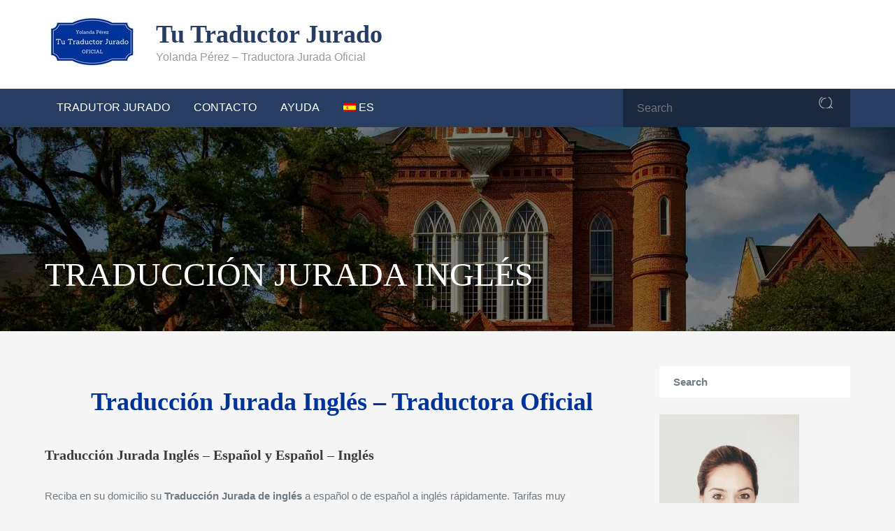

--- FILE ---
content_type: text/html; charset=UTF-8
request_url: https://tutraductorjurado.es/traduccion-jurada-ingles
body_size: 13403
content:
		<!DOCTYPE html>
			<html lang="es">
	<head>
		<meta charset="UTF-8">
		<meta name="viewport" content="width=device-width, initial-scale=1, maximum-scale=1">
		<link rel="profile" href="https://gmpg.org/xfn/11">
		<meta name='robots' content='index, follow, max-image-preview:large, max-snippet:-1, max-video-preview:-1' />

	<!-- This site is optimized with the Yoast SEO plugin v21.6 - https://yoast.com/wordpress/plugins/seo/ -->
	<title>TRADUCCIÓN JURADA INGLÉS - Yolanda P.- Sin intermediarios</title>
	<meta name="description" content="Traducción Jurada Inglés - Oficial - Traductora Yolanda Pérez, acreditada por el MAEC. Traducción Jurada de todo tipo de documentos oficiales" />
	<link rel="canonical" href="https://tutraductorjurado.es/traduccion-jurada-ingles" />
	<meta property="og:locale" content="es_ES" />
	<meta property="og:type" content="article" />
	<meta property="og:title" content="TRADUCCIÓN JURADA INGLÉS - Yolanda P.- Sin intermediarios" />
	<meta property="og:description" content="Traducción Jurada Inglés - Oficial - Traductora Yolanda Pérez, acreditada por el MAEC. Traducción Jurada de todo tipo de documentos oficiales" />
	<meta property="og:url" content="https://tutraductorjurado.es/traduccion-jurada-ingles" />
	<meta property="og:site_name" content="Tu Traductor Jurado" />
	<meta property="article:publisher" content="https://www.facebook.com/tutraductorjurado" />
	<meta property="article:modified_time" content="2024-07-02T17:59:13+00:00" />
	<meta property="og:image" content="https://tutraductorjurado.es/wp-content/uploads/2017/10/tu-traductor-jurado-oficial.jpg" />
	<meta name="twitter:card" content="summary_large_image" />
	<meta name="twitter:site" content="@tutraductorjur1" />
	<meta name="twitter:label1" content="Tiempo de lectura" />
	<meta name="twitter:data1" content="4 minutos" />
	<script type="application/ld+json" class="yoast-schema-graph">{"@context":"https://schema.org","@graph":[{"@type":"WebPage","@id":"https://tutraductorjurado.es/traduccion-jurada-ingles","url":"https://tutraductorjurado.es/traduccion-jurada-ingles","name":"TRADUCCIÓN JURADA INGLÉS - Yolanda P.- Sin intermediarios","isPartOf":{"@id":"https://tutraductorjurado.es/#website"},"primaryImageOfPage":{"@id":"https://tutraductorjurado.es/traduccion-jurada-ingles#primaryimage"},"image":{"@id":"https://tutraductorjurado.es/traduccion-jurada-ingles#primaryimage"},"thumbnailUrl":"https://tutraductorjurado.es/wp-content/uploads/2017/10/tu-traductor-jurado-oficial.jpg","datePublished":"2017-10-14T10:21:53+00:00","dateModified":"2024-07-02T17:59:13+00:00","description":"Traducción Jurada Inglés - Oficial - Traductora Yolanda Pérez, acreditada por el MAEC. Traducción Jurada de todo tipo de documentos oficiales","breadcrumb":{"@id":"https://tutraductorjurado.es/traduccion-jurada-ingles#breadcrumb"},"inLanguage":"es","potentialAction":[{"@type":"ReadAction","target":["https://tutraductorjurado.es/traduccion-jurada-ingles"]}]},{"@type":"ImageObject","inLanguage":"es","@id":"https://tutraductorjurado.es/traduccion-jurada-ingles#primaryimage","url":"https://tutraductorjurado.es/wp-content/uploads/2017/10/tu-traductor-jurado-oficial.jpg","contentUrl":"https://tutraductorjurado.es/wp-content/uploads/2017/10/tu-traductor-jurado-oficial.jpg"},{"@type":"BreadcrumbList","@id":"https://tutraductorjurado.es/traduccion-jurada-ingles#breadcrumb","itemListElement":[{"@type":"ListItem","position":1,"name":"Portada","item":"https://tutraductorjurado.es/"},{"@type":"ListItem","position":2,"name":"TRADUCCIÓN JURADA INGLÉS"}]},{"@type":"WebSite","@id":"https://tutraductorjurado.es/#website","url":"https://tutraductorjurado.es/","name":"Tu Traductor Jurado","description":"Yolanda Pérez - Traductora jurada Oficial","publisher":{"@id":"https://tutraductorjurado.es/#organization"},"potentialAction":[{"@type":"SearchAction","target":{"@type":"EntryPoint","urlTemplate":"https://tutraductorjurado.es/?s={search_term_string}"},"query-input":"required name=search_term_string"}],"inLanguage":"es"},{"@type":"Organization","@id":"https://tutraductorjurado.es/#organization","name":"Tu Traductor Jurado","url":"https://tutraductorjurado.es/","logo":{"@type":"ImageObject","inLanguage":"es","@id":"https://tutraductorjurado.es/#/schema/logo/image/","url":"https://tutraductorjurado.es/wp-content/uploads/2017/10/cropped-tu-traductor-jurado-1.jpg","contentUrl":"https://tutraductorjurado.es/wp-content/uploads/2017/10/cropped-tu-traductor-jurado-1.jpg","width":135,"height":70,"caption":"Tu Traductor Jurado"},"image":{"@id":"https://tutraductorjurado.es/#/schema/logo/image/"},"sameAs":["https://www.facebook.com/tutraductorjurado","https://twitter.com/tutraductorjur1","https://www.youtube.com/channel/UCww9sd9wmEBtNSQePgkOsIQ"]}]}</script>
	<!-- / Yoast SEO plugin. -->


<link rel='dns-prefetch' href='//fonts.googleapis.com' />
		<!-- This site uses the Google Analytics by MonsterInsights plugin v8.22.0 - Using Analytics tracking - https://www.monsterinsights.com/ -->
							<script src="//www.googletagmanager.com/gtag/js?id=G-R7LZ8T2ZL5"  data-cfasync="false" data-wpfc-render="false" type="text/javascript" async></script>
			<script data-cfasync="false" data-wpfc-render="false" type="text/javascript">
				var mi_version = '8.22.0';
				var mi_track_user = true;
				var mi_no_track_reason = '';
				
								var disableStrs = [
										'ga-disable-G-R7LZ8T2ZL5',
									];

				/* Function to detect opted out users */
				function __gtagTrackerIsOptedOut() {
					for (var index = 0; index < disableStrs.length; index++) {
						if (document.cookie.indexOf(disableStrs[index] + '=true') > -1) {
							return true;
						}
					}

					return false;
				}

				/* Disable tracking if the opt-out cookie exists. */
				if (__gtagTrackerIsOptedOut()) {
					for (var index = 0; index < disableStrs.length; index++) {
						window[disableStrs[index]] = true;
					}
				}

				/* Opt-out function */
				function __gtagTrackerOptout() {
					for (var index = 0; index < disableStrs.length; index++) {
						document.cookie = disableStrs[index] + '=true; expires=Thu, 31 Dec 2099 23:59:59 UTC; path=/';
						window[disableStrs[index]] = true;
					}
				}

				if ('undefined' === typeof gaOptout) {
					function gaOptout() {
						__gtagTrackerOptout();
					}
				}
								window.dataLayer = window.dataLayer || [];

				window.MonsterInsightsDualTracker = {
					helpers: {},
					trackers: {},
				};
				if (mi_track_user) {
					function __gtagDataLayer() {
						dataLayer.push(arguments);
					}

					function __gtagTracker(type, name, parameters) {
						if (!parameters) {
							parameters = {};
						}

						if (parameters.send_to) {
							__gtagDataLayer.apply(null, arguments);
							return;
						}

						if (type === 'event') {
														parameters.send_to = monsterinsights_frontend.v4_id;
							var hookName = name;
							if (typeof parameters['event_category'] !== 'undefined') {
								hookName = parameters['event_category'] + ':' + name;
							}

							if (typeof MonsterInsightsDualTracker.trackers[hookName] !== 'undefined') {
								MonsterInsightsDualTracker.trackers[hookName](parameters);
							} else {
								__gtagDataLayer('event', name, parameters);
							}
							
						} else {
							__gtagDataLayer.apply(null, arguments);
						}
					}

					__gtagTracker('js', new Date());
					__gtagTracker('set', {
						'developer_id.dZGIzZG': true,
											});
										__gtagTracker('config', 'G-R7LZ8T2ZL5', {"forceSSL":"true"} );
															window.gtag = __gtagTracker;										(function () {
						/* https://developers.google.com/analytics/devguides/collection/analyticsjs/ */
						/* ga and __gaTracker compatibility shim. */
						var noopfn = function () {
							return null;
						};
						var newtracker = function () {
							return new Tracker();
						};
						var Tracker = function () {
							return null;
						};
						var p = Tracker.prototype;
						p.get = noopfn;
						p.set = noopfn;
						p.send = function () {
							var args = Array.prototype.slice.call(arguments);
							args.unshift('send');
							__gaTracker.apply(null, args);
						};
						var __gaTracker = function () {
							var len = arguments.length;
							if (len === 0) {
								return;
							}
							var f = arguments[len - 1];
							if (typeof f !== 'object' || f === null || typeof f.hitCallback !== 'function') {
								if ('send' === arguments[0]) {
									var hitConverted, hitObject = false, action;
									if ('event' === arguments[1]) {
										if ('undefined' !== typeof arguments[3]) {
											hitObject = {
												'eventAction': arguments[3],
												'eventCategory': arguments[2],
												'eventLabel': arguments[4],
												'value': arguments[5] ? arguments[5] : 1,
											}
										}
									}
									if ('pageview' === arguments[1]) {
										if ('undefined' !== typeof arguments[2]) {
											hitObject = {
												'eventAction': 'page_view',
												'page_path': arguments[2],
											}
										}
									}
									if (typeof arguments[2] === 'object') {
										hitObject = arguments[2];
									}
									if (typeof arguments[5] === 'object') {
										Object.assign(hitObject, arguments[5]);
									}
									if ('undefined' !== typeof arguments[1].hitType) {
										hitObject = arguments[1];
										if ('pageview' === hitObject.hitType) {
											hitObject.eventAction = 'page_view';
										}
									}
									if (hitObject) {
										action = 'timing' === arguments[1].hitType ? 'timing_complete' : hitObject.eventAction;
										hitConverted = mapArgs(hitObject);
										__gtagTracker('event', action, hitConverted);
									}
								}
								return;
							}

							function mapArgs(args) {
								var arg, hit = {};
								var gaMap = {
									'eventCategory': 'event_category',
									'eventAction': 'event_action',
									'eventLabel': 'event_label',
									'eventValue': 'event_value',
									'nonInteraction': 'non_interaction',
									'timingCategory': 'event_category',
									'timingVar': 'name',
									'timingValue': 'value',
									'timingLabel': 'event_label',
									'page': 'page_path',
									'location': 'page_location',
									'title': 'page_title',
									'referrer' : 'page_referrer',
								};
								for (arg in args) {
																		if (!(!args.hasOwnProperty(arg) || !gaMap.hasOwnProperty(arg))) {
										hit[gaMap[arg]] = args[arg];
									} else {
										hit[arg] = args[arg];
									}
								}
								return hit;
							}

							try {
								f.hitCallback();
							} catch (ex) {
							}
						};
						__gaTracker.create = newtracker;
						__gaTracker.getByName = newtracker;
						__gaTracker.getAll = function () {
							return [];
						};
						__gaTracker.remove = noopfn;
						__gaTracker.loaded = true;
						window['__gaTracker'] = __gaTracker;
					})();
									} else {
										console.log("");
					(function () {
						function __gtagTracker() {
							return null;
						}

						window['__gtagTracker'] = __gtagTracker;
						window['gtag'] = __gtagTracker;
					})();
									}
			</script>
				<!-- / Google Analytics by MonsterInsights -->
		<link rel='stylesheet' id='cf7ic_style-css' href='https://tutraductorjurado.es/wp-content/uploads/hummingbird-assets/c13c9dde7ff0a9c0fc46c51c6f96137a.css' type='text/css' media='all' />
<link rel='stylesheet' id='wp-block-library-css' href='https://tutraductorjurado.es/wp-includes/css/dist/block-library/style.min.css' type='text/css' media='all' />
<style id='wp-block-library-theme-inline-css' type='text/css'>
.wp-block-audio figcaption{color:#555;font-size:13px;text-align:center}.is-dark-theme .wp-block-audio figcaption{color:hsla(0,0%,100%,.65)}.wp-block-audio{margin:0 0 1em}.wp-block-code{border:1px solid #ccc;border-radius:4px;font-family:Menlo,Consolas,monaco,monospace;padding:.8em 1em}.wp-block-embed figcaption{color:#555;font-size:13px;text-align:center}.is-dark-theme .wp-block-embed figcaption{color:hsla(0,0%,100%,.65)}.wp-block-embed{margin:0 0 1em}.blocks-gallery-caption{color:#555;font-size:13px;text-align:center}.is-dark-theme .blocks-gallery-caption{color:hsla(0,0%,100%,.65)}.wp-block-image figcaption{color:#555;font-size:13px;text-align:center}.is-dark-theme .wp-block-image figcaption{color:hsla(0,0%,100%,.65)}.wp-block-image{margin:0 0 1em}.wp-block-pullquote{border-bottom:4px solid;border-top:4px solid;color:currentColor;margin-bottom:1.75em}.wp-block-pullquote cite,.wp-block-pullquote footer,.wp-block-pullquote__citation{color:currentColor;font-size:.8125em;font-style:normal;text-transform:uppercase}.wp-block-quote{border-left:.25em solid;margin:0 0 1.75em;padding-left:1em}.wp-block-quote cite,.wp-block-quote footer{color:currentColor;font-size:.8125em;font-style:normal;position:relative}.wp-block-quote.has-text-align-right{border-left:none;border-right:.25em solid;padding-left:0;padding-right:1em}.wp-block-quote.has-text-align-center{border:none;padding-left:0}.wp-block-quote.is-large,.wp-block-quote.is-style-large,.wp-block-quote.is-style-plain{border:none}.wp-block-search .wp-block-search__label{font-weight:700}.wp-block-search__button{border:1px solid #ccc;padding:.375em .625em}:where(.wp-block-group.has-background){padding:1.25em 2.375em}.wp-block-separator.has-css-opacity{opacity:.4}.wp-block-separator{border:none;border-bottom:2px solid;margin-left:auto;margin-right:auto}.wp-block-separator.has-alpha-channel-opacity{opacity:1}.wp-block-separator:not(.is-style-wide):not(.is-style-dots){width:100px}.wp-block-separator.has-background:not(.is-style-dots){border-bottom:none;height:1px}.wp-block-separator.has-background:not(.is-style-wide):not(.is-style-dots){height:2px}.wp-block-table{margin:0 0 1em}.wp-block-table td,.wp-block-table th{word-break:normal}.wp-block-table figcaption{color:#555;font-size:13px;text-align:center}.is-dark-theme .wp-block-table figcaption{color:hsla(0,0%,100%,.65)}.wp-block-video figcaption{color:#555;font-size:13px;text-align:center}.is-dark-theme .wp-block-video figcaption{color:hsla(0,0%,100%,.65)}.wp-block-video{margin:0 0 1em}.wp-block-template-part.has-background{margin-bottom:0;margin-top:0;padding:1.25em 2.375em}
</style>
<style id='classic-theme-styles-inline-css' type='text/css'>
/*! This file is auto-generated */
.wp-block-button__link{color:#fff;background-color:#32373c;border-radius:9999px;box-shadow:none;text-decoration:none;padding:calc(.667em + 2px) calc(1.333em + 2px);font-size:1.125em}.wp-block-file__button{background:#32373c;color:#fff;text-decoration:none}
</style>
<style id='global-styles-inline-css' type='text/css'>
body{--wp--preset--color--black: #404040;--wp--preset--color--cyan-bluish-gray: #abb8c3;--wp--preset--color--white: #ffffff;--wp--preset--color--pale-pink: #f78da7;--wp--preset--color--vivid-red: #cf2e2e;--wp--preset--color--luminous-vivid-orange: #ff6900;--wp--preset--color--luminous-vivid-amber: #fcb900;--wp--preset--color--light-green-cyan: #7bdcb5;--wp--preset--color--vivid-green-cyan: #00d084;--wp--preset--color--pale-cyan-blue: #8ed1fc;--wp--preset--color--vivid-cyan-blue: #0693e3;--wp--preset--color--vivid-purple: #9b51e0;--wp--preset--color--red: #E94B4C;--wp--preset--color--blue: #334f74;--wp--preset--gradient--vivid-cyan-blue-to-vivid-purple: linear-gradient(135deg,rgba(6,147,227,1) 0%,rgb(155,81,224) 100%);--wp--preset--gradient--light-green-cyan-to-vivid-green-cyan: linear-gradient(135deg,rgb(122,220,180) 0%,rgb(0,208,130) 100%);--wp--preset--gradient--luminous-vivid-amber-to-luminous-vivid-orange: linear-gradient(135deg,rgba(252,185,0,1) 0%,rgba(255,105,0,1) 100%);--wp--preset--gradient--luminous-vivid-orange-to-vivid-red: linear-gradient(135deg,rgba(255,105,0,1) 0%,rgb(207,46,46) 100%);--wp--preset--gradient--very-light-gray-to-cyan-bluish-gray: linear-gradient(135deg,rgb(238,238,238) 0%,rgb(169,184,195) 100%);--wp--preset--gradient--cool-to-warm-spectrum: linear-gradient(135deg,rgb(74,234,220) 0%,rgb(151,120,209) 20%,rgb(207,42,186) 40%,rgb(238,44,130) 60%,rgb(251,105,98) 80%,rgb(254,248,76) 100%);--wp--preset--gradient--blush-light-purple: linear-gradient(135deg,rgb(255,206,236) 0%,rgb(152,150,240) 100%);--wp--preset--gradient--blush-bordeaux: linear-gradient(135deg,rgb(254,205,165) 0%,rgb(254,45,45) 50%,rgb(107,0,62) 100%);--wp--preset--gradient--luminous-dusk: linear-gradient(135deg,rgb(255,203,112) 0%,rgb(199,81,192) 50%,rgb(65,88,208) 100%);--wp--preset--gradient--pale-ocean: linear-gradient(135deg,rgb(255,245,203) 0%,rgb(182,227,212) 50%,rgb(51,167,181) 100%);--wp--preset--gradient--electric-grass: linear-gradient(135deg,rgb(202,248,128) 0%,rgb(113,206,126) 100%);--wp--preset--gradient--midnight: linear-gradient(135deg,rgb(2,3,129) 0%,rgb(40,116,252) 100%);--wp--preset--font-size--small: 12px;--wp--preset--font-size--medium: 20px;--wp--preset--font-size--large: 36px;--wp--preset--font-size--x-large: 42px;--wp--preset--font-size--regular: 16px;--wp--preset--font-size--larger: 36px;--wp--preset--font-size--huge: 48px;--wp--preset--spacing--20: 0.44rem;--wp--preset--spacing--30: 0.67rem;--wp--preset--spacing--40: 1rem;--wp--preset--spacing--50: 1.5rem;--wp--preset--spacing--60: 2.25rem;--wp--preset--spacing--70: 3.38rem;--wp--preset--spacing--80: 5.06rem;--wp--preset--shadow--natural: 6px 6px 9px rgba(0, 0, 0, 0.2);--wp--preset--shadow--deep: 12px 12px 50px rgba(0, 0, 0, 0.4);--wp--preset--shadow--sharp: 6px 6px 0px rgba(0, 0, 0, 0.2);--wp--preset--shadow--outlined: 6px 6px 0px -3px rgba(255, 255, 255, 1), 6px 6px rgba(0, 0, 0, 1);--wp--preset--shadow--crisp: 6px 6px 0px rgba(0, 0, 0, 1);}:where(.is-layout-flex){gap: 0.5em;}:where(.is-layout-grid){gap: 0.5em;}body .is-layout-flow > .alignleft{float: left;margin-inline-start: 0;margin-inline-end: 2em;}body .is-layout-flow > .alignright{float: right;margin-inline-start: 2em;margin-inline-end: 0;}body .is-layout-flow > .aligncenter{margin-left: auto !important;margin-right: auto !important;}body .is-layout-constrained > .alignleft{float: left;margin-inline-start: 0;margin-inline-end: 2em;}body .is-layout-constrained > .alignright{float: right;margin-inline-start: 2em;margin-inline-end: 0;}body .is-layout-constrained > .aligncenter{margin-left: auto !important;margin-right: auto !important;}body .is-layout-constrained > :where(:not(.alignleft):not(.alignright):not(.alignfull)){max-width: var(--wp--style--global--content-size);margin-left: auto !important;margin-right: auto !important;}body .is-layout-constrained > .alignwide{max-width: var(--wp--style--global--wide-size);}body .is-layout-flex{display: flex;}body .is-layout-flex{flex-wrap: wrap;align-items: center;}body .is-layout-flex > *{margin: 0;}body .is-layout-grid{display: grid;}body .is-layout-grid > *{margin: 0;}:where(.wp-block-columns.is-layout-flex){gap: 2em;}:where(.wp-block-columns.is-layout-grid){gap: 2em;}:where(.wp-block-post-template.is-layout-flex){gap: 1.25em;}:where(.wp-block-post-template.is-layout-grid){gap: 1.25em;}.has-black-color{color: var(--wp--preset--color--black) !important;}.has-cyan-bluish-gray-color{color: var(--wp--preset--color--cyan-bluish-gray) !important;}.has-white-color{color: var(--wp--preset--color--white) !important;}.has-pale-pink-color{color: var(--wp--preset--color--pale-pink) !important;}.has-vivid-red-color{color: var(--wp--preset--color--vivid-red) !important;}.has-luminous-vivid-orange-color{color: var(--wp--preset--color--luminous-vivid-orange) !important;}.has-luminous-vivid-amber-color{color: var(--wp--preset--color--luminous-vivid-amber) !important;}.has-light-green-cyan-color{color: var(--wp--preset--color--light-green-cyan) !important;}.has-vivid-green-cyan-color{color: var(--wp--preset--color--vivid-green-cyan) !important;}.has-pale-cyan-blue-color{color: var(--wp--preset--color--pale-cyan-blue) !important;}.has-vivid-cyan-blue-color{color: var(--wp--preset--color--vivid-cyan-blue) !important;}.has-vivid-purple-color{color: var(--wp--preset--color--vivid-purple) !important;}.has-black-background-color{background-color: var(--wp--preset--color--black) !important;}.has-cyan-bluish-gray-background-color{background-color: var(--wp--preset--color--cyan-bluish-gray) !important;}.has-white-background-color{background-color: var(--wp--preset--color--white) !important;}.has-pale-pink-background-color{background-color: var(--wp--preset--color--pale-pink) !important;}.has-vivid-red-background-color{background-color: var(--wp--preset--color--vivid-red) !important;}.has-luminous-vivid-orange-background-color{background-color: var(--wp--preset--color--luminous-vivid-orange) !important;}.has-luminous-vivid-amber-background-color{background-color: var(--wp--preset--color--luminous-vivid-amber) !important;}.has-light-green-cyan-background-color{background-color: var(--wp--preset--color--light-green-cyan) !important;}.has-vivid-green-cyan-background-color{background-color: var(--wp--preset--color--vivid-green-cyan) !important;}.has-pale-cyan-blue-background-color{background-color: var(--wp--preset--color--pale-cyan-blue) !important;}.has-vivid-cyan-blue-background-color{background-color: var(--wp--preset--color--vivid-cyan-blue) !important;}.has-vivid-purple-background-color{background-color: var(--wp--preset--color--vivid-purple) !important;}.has-black-border-color{border-color: var(--wp--preset--color--black) !important;}.has-cyan-bluish-gray-border-color{border-color: var(--wp--preset--color--cyan-bluish-gray) !important;}.has-white-border-color{border-color: var(--wp--preset--color--white) !important;}.has-pale-pink-border-color{border-color: var(--wp--preset--color--pale-pink) !important;}.has-vivid-red-border-color{border-color: var(--wp--preset--color--vivid-red) !important;}.has-luminous-vivid-orange-border-color{border-color: var(--wp--preset--color--luminous-vivid-orange) !important;}.has-luminous-vivid-amber-border-color{border-color: var(--wp--preset--color--luminous-vivid-amber) !important;}.has-light-green-cyan-border-color{border-color: var(--wp--preset--color--light-green-cyan) !important;}.has-vivid-green-cyan-border-color{border-color: var(--wp--preset--color--vivid-green-cyan) !important;}.has-pale-cyan-blue-border-color{border-color: var(--wp--preset--color--pale-cyan-blue) !important;}.has-vivid-cyan-blue-border-color{border-color: var(--wp--preset--color--vivid-cyan-blue) !important;}.has-vivid-purple-border-color{border-color: var(--wp--preset--color--vivid-purple) !important;}.has-vivid-cyan-blue-to-vivid-purple-gradient-background{background: var(--wp--preset--gradient--vivid-cyan-blue-to-vivid-purple) !important;}.has-light-green-cyan-to-vivid-green-cyan-gradient-background{background: var(--wp--preset--gradient--light-green-cyan-to-vivid-green-cyan) !important;}.has-luminous-vivid-amber-to-luminous-vivid-orange-gradient-background{background: var(--wp--preset--gradient--luminous-vivid-amber-to-luminous-vivid-orange) !important;}.has-luminous-vivid-orange-to-vivid-red-gradient-background{background: var(--wp--preset--gradient--luminous-vivid-orange-to-vivid-red) !important;}.has-very-light-gray-to-cyan-bluish-gray-gradient-background{background: var(--wp--preset--gradient--very-light-gray-to-cyan-bluish-gray) !important;}.has-cool-to-warm-spectrum-gradient-background{background: var(--wp--preset--gradient--cool-to-warm-spectrum) !important;}.has-blush-light-purple-gradient-background{background: var(--wp--preset--gradient--blush-light-purple) !important;}.has-blush-bordeaux-gradient-background{background: var(--wp--preset--gradient--blush-bordeaux) !important;}.has-luminous-dusk-gradient-background{background: var(--wp--preset--gradient--luminous-dusk) !important;}.has-pale-ocean-gradient-background{background: var(--wp--preset--gradient--pale-ocean) !important;}.has-electric-grass-gradient-background{background: var(--wp--preset--gradient--electric-grass) !important;}.has-midnight-gradient-background{background: var(--wp--preset--gradient--midnight) !important;}.has-small-font-size{font-size: var(--wp--preset--font-size--small) !important;}.has-medium-font-size{font-size: var(--wp--preset--font-size--medium) !important;}.has-large-font-size{font-size: var(--wp--preset--font-size--large) !important;}.has-x-large-font-size{font-size: var(--wp--preset--font-size--x-large) !important;}
.wp-block-navigation a:where(:not(.wp-element-button)){color: inherit;}
:where(.wp-block-post-template.is-layout-flex){gap: 1.25em;}:where(.wp-block-post-template.is-layout-grid){gap: 1.25em;}
:where(.wp-block-columns.is-layout-flex){gap: 2em;}:where(.wp-block-columns.is-layout-grid){gap: 2em;}
.wp-block-pullquote{font-size: 1.5em;line-height: 1.6;}
</style>
<link rel='stylesheet' id='wphb-1-css' href='https://tutraductorjurado.es/wp-content/uploads/hummingbird-assets/ff254124df285a2a7e0e0f415640ab5b.css' type='text/css' media='all' />
<style id='wphb-1-inline-css' type='text/css'>

                .epyt-gallery-thumb {
                        width: 33.333%;
                }
                
</style>
<script type='text/javascript' defer src='https://tutraductorjurado.es/wp-content/plugins/google-analytics-for-wordpress/assets/js/frontend-gtag.min.js' id='monsterinsights-frontend-script-js'></script>
<script data-cfasync="false" data-wpfc-render="false" type="text/javascript" id='monsterinsights-frontend-script-js-extra'>/* <![CDATA[ */
var monsterinsights_frontend = {"js_events_tracking":"true","download_extensions":"doc,pdf,ppt,zip,xls,docx,pptx,xlsx","inbound_paths":"[]","home_url":"https:\/\/tutraductorjurado.es","hash_tracking":"false","v4_id":"G-R7LZ8T2ZL5"};/* ]]> */
</script>
<script type='text/javascript' src='https://tutraductorjurado.es/wp-includes/js/jquery/jquery.min.js' id='jquery-core-js'></script>
<script type='text/javascript' src='https://tutraductorjurado.es/wp-includes/js/jquery/jquery-migrate.min.js' id='jquery-migrate-js'></script>
<!--[if lt IE 9]>
<script type='text/javascript' src='https://tutraductorjurado.es/wp-content/themes/graduate/assets/js/html5.min.js' id='graduate-html5-js'></script>
<![endif]-->
<link rel="https://api.w.org/" href="https://tutraductorjurado.es/wp-json/" /><link rel="alternate" type="application/json" href="https://tutraductorjurado.es/wp-json/wp/v2/pages/263" /><link rel="EditURI" type="application/rsd+xml" title="RSD" href="https://tutraductorjurado.es/xmlrpc.php?rsd" />
<meta name="generator" content="WordPress 6.3.7" />
<link rel='shortlink' href='https://tutraductorjurado.es/?p=263' />
<link rel="alternate" type="application/json+oembed" href="https://tutraductorjurado.es/wp-json/oembed/1.0/embed?url=https%3A%2F%2Ftutraductorjurado.es%2Ftraduccion-jurada-ingles" />
<link rel="alternate" type="text/xml+oembed" href="https://tutraductorjurado.es/wp-json/oembed/1.0/embed?url=https%3A%2F%2Ftutraductorjurado.es%2Ftraduccion-jurada-ingles&#038;format=xml" />
			<style media="screen">
				.wpglobus_flag_es{background-image:url(https://tutraductorjurado.es/wp-content/plugins/wpglobus/flags/es.png)}
.wpglobus_flag_en{background-image:url(https://tutraductorjurado.es/wp-content/plugins/wpglobus/flags/us.png)}
			</style>
			<link rel="alternate" hreflang="es-ES" href="https://tutraductorjurado.es/traduccion-jurada-ingles" /><link rel="alternate" hreflang="en-US" href="https://tutraductorjurado.es/en/traduccion-jurada-ingles" /><link rel="icon" href="https://tutraductorjurado.es/wp-content/uploads/2017/10/cropped-traduccion-jurada-oficial-inglés-32x32.jpg" sizes="32x32" />
<link rel="icon" href="https://tutraductorjurado.es/wp-content/uploads/2017/10/cropped-traduccion-jurada-oficial-inglés-192x192.jpg" sizes="192x192" />
<link rel="apple-touch-icon" href="https://tutraductorjurado.es/wp-content/uploads/2017/10/cropped-traduccion-jurada-oficial-inglés-180x180.jpg" />
<meta name="msapplication-TileImage" content="https://tutraductorjurado.es/wp-content/uploads/2017/10/cropped-traduccion-jurada-oficial-inglés-270x270.jpg" />
</head>

<body data-rsssl=1 class="page-template-default page page-id-263 wp-custom-logo wide right-sidebar">


		<div id="page" class="site">
			<a class="skip-link screen-reader-text" href="#content">Skip to content</a>

				<header id="masthead" class="site-header" role="banner">
				<div class="container">
			<div class="site-branding pull-left">
									<div class="site-logo">
	            		<a href="https://tutraductorjurado.es/" class="custom-logo-link" rel="home"><img width="135" height="70" src="https://tutraductorjurado.es/wp-content/uploads/2017/10/cropped-tu-traductor-jurado-1.jpg" class="custom-logo" alt="Tu Traductor Jurado" decoding="async" /></a>	          		</div>
          						<div id="site-header">
					<h1 class="site-title"><a href="https://tutraductorjurado.es/" rel="home">Tu Traductor Jurado</a></h1>
											<p class="site-description">Yolanda Pérez &#8211; Traductora jurada Oficial</p>
									</div><!--#site-header-->
			</div><!--end .site-branding-->

					</div><!--.container-->
			<nav id="site-navigation" class="main-navigation">
			<div class="container">
				<div class="menu-menu-container"><ul id="primary-menu" class="menu"><li id="menu-item-580" class="menu-item menu-item-type-post_type menu-item-object-page menu-item-home menu-item-580"><a href="https://tutraductorjurado.es/">TRADUTOR JURADO</a></li>
<li id="menu-item-581" class="menu-item menu-item-type-post_type menu-item-object-page menu-item-581"><a href="https://tutraductorjurado.es/contacto">CONTACTO</a></li>
<li id="menu-item-587" class="menu-item menu-item-type-post_type menu-item-object-page menu-item-587"><a href="https://tutraductorjurado.es/ayuda">AYUDA</a></li>
<li id="menu-item-9999999999" class="menu-item menu-item-type-custom menu-item-object-custom menu_item_wpglobus_menu_switch wpglobus-selector-link wpglobus-current-language menu-item-9999999999"><a href="https://tutraductorjurado.es/traduccion-jurada-ingles"><span class="wpglobus_flag wpglobus_language_name wpglobus_flag_es">es</span></a>
<ul class="sub-menu">
	<li id="menu-item-wpglobus_menu_switch_en" class="menu-item menu-item-type-custom menu-item-object-custom sub_menu_item_wpglobus_menu_switch wpglobus-selector-link menu-item-wpglobus_menu_switch_en"><a href="https://tutraductorjurado.es/en/traduccion-jurada-ingles"><span class="wpglobus_flag wpglobus_language_name wpglobus_flag_en">en</span></a></li>
</ul>
</li>
</ul></div>					<div id="search">
						
<form role="search" method="get" class="search-form" action="https://tutraductorjurado.es/">
	<label>
		<span class="screen-reader-text">Search for:</span>
		<input type="search" class="search-field" placeholder="Search" value="" name="s">
	</label>
	<button type="submit" class="search-submit"><span class="screen-reader-text">Search</span><i class="fa fa-search"></i></button>
</form><!--.search-form-->					</div><!-- .search -->
							</div><!-- end .container -->
		</nav><!--end .main-navigation-->
				</header><!-- #masthead -->
				<!-- Mobile Menu -->
		<nav id="sidr-left-top" class="mobile-menu sidr left">
			<div class="menu-menu-container"><ul id="primary-menu" class="menu"><li class="menu-item menu-item-type-post_type menu-item-object-page menu-item-home menu-item-580"><a href="https://tutraductorjurado.es/">TRADUTOR JURADO</a></li>
<li class="menu-item menu-item-type-post_type menu-item-object-page menu-item-581"><a href="https://tutraductorjurado.es/contacto">CONTACTO</a></li>
<li class="menu-item menu-item-type-post_type menu-item-object-page menu-item-587"><a href="https://tutraductorjurado.es/ayuda">AYUDA</a></li>
<li class="menu-item menu-item-type-custom menu-item-object-custom menu_item_wpglobus_menu_switch wpglobus-selector-link wpglobus-current-language menu-item-9999999999"><a href="https://tutraductorjurado.es/traduccion-jurada-ingles"><span class="wpglobus_flag wpglobus_language_name wpglobus_flag_es">es</span></a>
<ul class="sub-menu">
	<li class="menu-item menu-item-type-custom menu-item-object-custom sub_menu_item_wpglobus_menu_switch wpglobus-selector-link menu-item-wpglobus_menu_switch_en"><a href="https://tutraductorjurado.es/en/traduccion-jurada-ingles"><span class="wpglobus_flag wpglobus_language_name wpglobus_flag_en">en</span></a></li>
</ul>
</li>
</ul></div>				<div id="search">
					
<form role="search" method="get" class="search-form" action="https://tutraductorjurado.es/">
	<label>
		<span class="screen-reader-text">Search for:</span>
		<input type="search" class="search-field" placeholder="Search" value="" name="s">
	</label>
	<button type="submit" class="search-submit"><span class="screen-reader-text">Search</span><i class="fa fa-search"></i></button>
</form><!--.search-form-->				</div><!-- .search -->
					</nav> 

		<a id="sidr-left-top-button" class="menu-button right" href="#sidr-left-top"><i class="fa fa-bars"></i></a>
			<div id="content" class="site-content">
				<section id="banner-image" style="background-image: url('https://tutraductorjurado.es/wp-content/themes/graduate/assets/uploads/banner-1.jpg');">
			<div class="black-overlay"></div>
			<h2 class="page-title">TRADUCCIÓN JURADA INGLÉS</h2>

					</section><!--#banner-->
			<div class="container page-section">
		<div id="primary" class="content-area">
			<main id="main" class="site-main" role="main">

				
<article id="post-263" class="post-263 page type-page status-publish hentry">

	
	<div class="entry-content wow fadeInUp" data-wow-delay="0.1s" data-wow-duration="0.3s">
					<div class="blog-image">
							</div>
		<h1 style="text-align: center;"><span style="color: #003399;">Traducción Jurada Inglés &#8211; Traductora Oficial</span></h1>
<h5>Traducción Jurada Inglés &#8211; Español y Español &#8211; Inglés</h5>
<p>Reciba en su domicilio su <strong>Traducción Jurada de inglés</strong> a español o de español a inglés rápidamente. Tarifas muy competitivas,&nbsp;manteniendo la máxima calidad</p>
<p>Si necesita su traducción jurada,&nbsp;<b>contácteme para informarse&nbsp;</b>sin ningún compromiso por email en&nbsp;</p>
<p>Recibirá a la mayor brevedad&nbsp;la traducción jurada en papel, esto es, el documento original&nbsp;con&nbsp;la correspondiente firma y con el sello de traductor jurado en cada página.</p>
<ul>
<li><strong>Rápida:</strong>&nbsp;encárguela y la podrá recibir en 24/48h</li>
<li><strong>Económica:</strong>&nbsp;Sin intermediarios y con envío gratis</li>
<li><strong>Sin riesgos:</strong>&nbsp;garantía de satisfacción: Su traducción será gestionada&nbsp;al detalle, para que tenga validez</li>
</ul>
<h2>&nbsp;</h2>
<h4 style="text-align: center;">&nbsp;</h4>
<h4 style="text-align: center;"><span style="color: #003399;"><strong>ENVÍE AHORA SUS DOCUMENTOS Y RECIBA SU PRESUPUESTO RÁPIDAMENTE</strong></span></h4>
<p>&nbsp;</p>
<p style="text-align: center;"><p class="wpcf7-contact-form-not-found"><strong>Error:</strong> Formulario de contacto no encontrado.</p></p>
<p style="text-align: center;"><img decoding="async" fetchpriority="high" class="aligncenter" title="tu traductor jurado oficial ingles" src="https://tutraductorjurado.es/wp-content/uploads/2017/10/tu-traductor-jurado-oficial.jpg" sizes="(max-width: 640px) 100vw, 640px" srcset="https://tutraductorjurado.es/wp-content/uploads/2017/10/tu-traductor-jurado-oficial.jpg 1000w, https://tutraductorjurado.es/wp-content/uploads/2017/10/tu-traductor-jurado-oficial-300x105.jpg 300w, https://tutraductorjurado.es/wp-content/uploads/2017/10/tu-traductor-jurado-oficial-768x269.jpg 768w" alt="tu traductor jurado oficial" width="640" height="224"></p>
<h4>&nbsp;</h4>
<h5>Obtenga sus traducciones de inglés a español y viceversa con sello oficial &#8211; Traducciones 100% válidas en España.&nbsp;</h5>
<p>La&nbsp;traducción jurada, también denominada&nbsp;traducción pública,&nbsp;traducción oficial&nbsp;o&nbsp;traducción certificada es la&nbsp;<a href="https://es.wikipedia.org/wiki/Traducci%C3%B3n" data-saferedirecturl="https://www.google.com/url?q=https://es.wikipedia.org/wiki/Traducci%25C3%25B3n&amp;source=gmail&amp;ust=1616356885282000&amp;usg=AFQjCNHQuyDLXFn35kMHmhbZ3n7eORBJ9A">traducción</a>&nbsp;de documentos que puede realizar un traductor acreditado por un organismo oficial, de ahí el nombre de&nbsp;<em>traductor oficial, traductor jurado</em>&nbsp;o&nbsp;<em>traductor certificado</em>.</p>
<h5>Los traductores jurados:</h5>
<p>Los traductores e intérpretes reconocidos reciben diferentes nombres, en función del país. En España, es habitual que la denominación oficial sea la de&nbsp;<em>traductor-intérprete jurado</em>, aunque de forma general se utiliza la expresión&nbsp;<em>traductor jurado</em>. En otros países como Argentina es habitual que se conozca como&nbsp;<em>traductor público</em>, en otros como Colombia se le denomina&nbsp;<em>traductor oficial.</em></p>
<h5>La traducción jurada oficial:</h5>
<p>Para ser considerada traducción jurada debe ser realizada por un&nbsp;traductor-intérprete jurado&nbsp;nombrados por el&nbsp;<a href="https://es.wikipedia.org/wiki/Ministerio_de_Asuntos_Exteriores_y_de_Cooperaci%C3%B3n" data-saferedirecturl="https://www.google.com/url?q=https://es.wikipedia.org/wiki/Ministerio_de_Asuntos_Exteriores_y_de_Cooperaci%25C3%25B3n&amp;source=gmail&amp;ust=1616356885282000&amp;usg=AFQjCNH2nAHZtTtA6ChjGjvAphQBez1d5A">Ministerio de Asuntos Exteriores, Unión Europea y de Cooperación</a>&nbsp;(se les llamaba&nbsp;<em>intérpretes jurados</em>&nbsp;hasta el año 2009). En España, la profesión de traductor-intérprete jurado está reglamentada por el Reglamento de la Oficina de Interpretación de Lenguas del Ministerio de Asuntos Exteriores y de Cooperación (MAEC).</p>
<p>Las Traducciones Juradas son las únicas traducciones que tienen validez oficial para ser presentadas ante organismos públicos tales como administración, juzgados, policía, notarías o instituciones académicas, entre otras.</p>
<p>La principal característica de la traducción jurada es que debe ser firmada y sellada por el traductor-intérprete jurado nombrado por el Ministerio. Esto hace que el documento traducido sea considerado oficial y tenga la misma validez legal al igual que el original.</p>
<p>La certificación oficial en España para el idioma español tiene el siguiente contenido:</p>
<p>Don / Doña (nombre y apellidos), Traductor-Intérprete Jurado de (idioma), reconocido por el Ministerio de Asuntos Exteriores, Unión Europea y Cooperación, certifica que la que antecede es traducción fiel y completa al (lengua de destino) de un documento redactado en (lengua de origen). En (lugar), a (fecha).</p>
<p>&nbsp;</p>
<div class='content-column one_half'><p><img decoding="async" class="aligncenter wp-image-1693 size-full" title="traduccion jurada ingles español" src="https://tutraductorjurado.es/wp-content/uploads/2021/03/traduccion-jurada-ingles-espanol.jpg" alt="traduccion jurada ingles español" width="560" height="315" srcset="https://tutraductorjurado.es/wp-content/uploads/2021/03/traduccion-jurada-ingles-espanol.jpg 560w, https://tutraductorjurado.es/wp-content/uploads/2021/03/traduccion-jurada-ingles-espanol-300x169.jpg 300w" sizes="(max-width: 560px) 100vw, 560px" /></p></div>
<div class='content-column one_half last_column'><p>&nbsp;</p>
<p>&nbsp;</p>
<ul>
<li>Envíenos sus documentos escaneados e indíquenos el plazo en el que necesita la traducción</li>
<li>Le enviaremos un presupuesto y un plazo de entrega, tan pronto lo acepte, puede realizar el abono y comenzaremos a trabajar en la traducción</li>
<li>Recibirá en su domicilio la traducción en el plazo acordado (envío gratuito)</li>
</ul></div><div class='clear_column'></div>
<div class='content-column one_half'><p>&nbsp;</p>
<p>&nbsp;</p>
<p style="text-align: center;"><a class="fasc-button fasc-size-large fasc-type-flat fasc-style-bold" style="background-color: #003399; color: #ffffff;" href="https://tutraductorjurado.es/escanear">ESCANEAR DOCUMENTOS CON EL MÓVIL</a></p>
<p style="text-align: center;">Si no dispone de escáner, puede escanear sus documentos con un teléfono móvil</p></div>
<div class='content-column one_half last_column'><p><img decoding="async" class="alignnone wp-image-426 size-medium" title="traducción jurada inglés" src="https://tutraductorjurado.es/wp-content/uploads/2017/10/traducción-jurada-inglés-300x180.jpg" alt="traducción jurada inglés" width="300" height="180" srcset="https://tutraductorjurado.es/wp-content/uploads/2017/10/traducción-jurada-inglés-300x180.jpg 300w, https://tutraductorjurado.es/wp-content/uploads/2017/10/traducción-jurada-inglés.jpg 500w" sizes="(max-width: 300px) 100vw, 300px" /></p></div><div class='clear_column'></div>
<h4 style="text-align: center;"><a href="https://tutraductorjurado.es/">Tus Traducciones Juradas</a> Oficiales con envíos en 24 horas gratis a Península y Baleares<br />
Yolanda Pérez &#8211; <a href="https://tutraductorjurado.es/traductor-jurado-ingles">Traductor Jurado de Inglés</a> y Español</h4>
<p>&nbsp;</p>
	</div><!-- .entry-content -->

	</article><!-- #post-## -->

			</main><!-- #main -->
		</div><!-- #primary -->
		
<aside id="secondary" class="widget-area" role="complementary">
	<section id="search-2" class="widget widget_search">
<form role="search" method="get" class="search-form" action="https://tutraductorjurado.es/">
	<label>
		<span class="screen-reader-text">Search for:</span>
		<input type="search" class="search-field" placeholder="Search" value="" name="s">
	</label>
	<button type="submit" class="search-submit"><span class="screen-reader-text">Search</span><i class="fa fa-search"></i></button>
</form><!--.search-form--></section><section id="media_image-5" class="widget widget_media_image"><img width="200" height="300" src="https://tutraductorjurado.es/wp-content/uploads/2017/10/Yolanda-Pérez-200x300.jpg" class="image wp-image-25  attachment-medium size-medium" alt="Yolanda Pérez" decoding="async" style="max-width: 100%; height: auto;" loading="lazy" srcset="https://tutraductorjurado.es/wp-content/uploads/2017/10/Yolanda-Pérez-200x300.jpg 200w, https://tutraductorjurado.es/wp-content/uploads/2017/10/Yolanda-Pérez-768x1152.jpg 768w, https://tutraductorjurado.es/wp-content/uploads/2017/10/Yolanda-Pérez-683x1024.jpg 683w, https://tutraductorjurado.es/wp-content/uploads/2017/10/Yolanda-Pérez.jpg 1200w" sizes="(max-width: 200px) 100vw, 200px" /></section><section id="text-3" class="widget widget_text">			<div class="textwidget"><p style="text-align: justify;"><strong>Yolanda Pérez Carballo</strong> es Traductora-Intérprete Jurada de Inglés acreditada por el Ministerio de Asuntos Exteriores y de Cooperación (MAEC)</p>
</div>
		</section><section id="text-6" class="widget widget_text"><h2 class="widget-title">Idiomas</h2>			<div class="textwidget"><ul>
<li>Español-Inglés-Español</li>
</ul>
<p><strong>Envíe sus documentos y reciba un presupuesto:</strong></p>
<p>Puede utilizar el formulario o directamente escribir a&nbsp;</p>
</div>
		</section><section id="media_image-6" class="widget widget_media_image"><a href="https://tutraductorjurado.es"><img width="300" height="75" src="https://tutraductorjurado.es/wp-content/uploads/2019/05/traducción-jurada-inglés-y-español-300x75.jpg" class="image wp-image-1183  attachment-medium size-medium" alt="traducción jurada inglés y español" decoding="async" style="max-width: 100%; height: auto;" loading="lazy" srcset="https://tutraductorjurado.es/wp-content/uploads/2019/05/traducción-jurada-inglés-y-español-300x75.jpg 300w, https://tutraductorjurado.es/wp-content/uploads/2019/05/traducción-jurada-inglés-y-español.jpg 400w" sizes="(max-width: 300px) 100vw, 300px" /></a></section></aside><!-- #secondary -->
		</div><!-- .container -->
		</div><!-- #content -->
				<footer id="colophon" class="site-footer " role="contentinfo">
			<div class="site-info clear">
			<div class="container">
				<div class="pull-left">
					<p>
						-----<a href="https://www.tutraductorjurado.es/aviso-legal" />Aviso legal</a>  -------- <a href="https://www.tutraductorjurado.es/politica-privacidad" />Política de privacidad</a>--------<a href="https://www.tutraductorjurado.es/politica-de-cookies" />Política de cookies</a>-----<br>
Copyright © <a href="https://www.tutraductorjurado.es">tutraductorjurado.es </a>All Rights Reserved						<span class="sep"> | </span>
						Graduate by <a href="https://themepalace.com/" rel="designer" target="_blank">Theme Palace</a>
				</div><!--.pull-left-->
				<div class="pull-right footer-menu">
									</div><!--.pull-right-->
			</div><!--.container-->
		</div><!--.site-info-->
			</footer><!-- #colophon -->
				<div class="backtotop"><i class="fa fa-angle-up"></i></div>
				</div><!-- #page -->
		
<link rel='stylesheet' id='wphb-2-css' href='https://tutraductorjurado.es/wp-content/uploads/hummingbird-assets/705256a1515a6fa805daaa771451c560.css' type='text/css' media='all' />
<script type='text/javascript' src='https://tutraductorjurado.es/wp-content/themes/graduate/assets/plugins/js/jquery.sidr.min.js' id='jquery-sidr-js'></script>
<script type='text/javascript' src='https://tutraductorjurado.es/wp-content/themes/graduate/assets/plugins/js/slick.min.js' id='jquery-slick-js'></script>
<script type='text/javascript' src='https://tutraductorjurado.es/wp-content/themes/graduate/assets/plugins/js/wow.min.js' id='jquery-wow-js'></script>
<script type='text/javascript' defer src='https://tutraductorjurado.es/wp-content/themes/graduate/assets/js/animation.min.js' id='graduate-animation-js'></script>
<script type='text/javascript' src='https://tutraductorjurado.es/wp-content/themes/graduate/assets/js/navigation.min.js' id='graduate-navigation-js'></script>
<script type='text/javascript' src='https://tutraductorjurado.es/wp-content/themes/graduate/assets/js/skip-link-focus-fix.min.js' id='graduate-skip-link-focus-fix-js'></script>
<script type='text/javascript' id='graduate-custom-js-extra'>
/* <![CDATA[ */
var data = {"current_site":"https:\/\/tutraductorjurado.es"};
/* ]]> */
</script>
<script type='text/javascript' src='https://tutraductorjurado.es/wp-content/themes/graduate/assets/js/custom.min.js' id='graduate-custom-js'></script>
<script type='text/javascript' id='__ytprefs__-js-extra'>
/* <![CDATA[ */
var _EPYT_ = {"ajaxurl":"https:\/\/tutraductorjurado.es\/wp-admin\/admin-ajax.php","security":"d578bf1280","gallery_scrolloffset":"20","eppathtoscripts":"https:\/\/tutraductorjurado.es\/wp-content\/plugins\/youtube-embed-plus\/scripts\/","eppath":"https:\/\/tutraductorjurado.es\/wp-content\/plugins\/youtube-embed-plus\/","epresponsiveselector":"[\"iframe.__youtube_prefs_widget__\"]","epdovol":"1","version":"14.2","evselector":"iframe.__youtube_prefs__[src], iframe[src*=\"youtube.com\/embed\/\"], iframe[src*=\"youtube-nocookie.com\/embed\/\"]","ajax_compat":"","maxres_facade":"eager","ytapi_load":"light","pause_others":"","stopMobileBuffer":"1","facade_mode":"","not_live_on_channel":"","vi_active":"","vi_js_posttypes":[]};
/* ]]> */
</script>
<script type='text/javascript' defer src='https://tutraductorjurado.es/wp-content/plugins/youtube-embed-plus/scripts/ytprefs.min.js' id='__ytprefs__-js'></script>
<script type='text/javascript' defer src='https://tutraductorjurado.es/wp-content/plugins/youtube-embed-plus/scripts/fitvids.min.js' id='__ytprefsfitvids__-js'></script>
<script type='text/javascript' id='utils-js-extra'>
/* <![CDATA[ */
var userSettings = {"url":"\/","uid":"0","time":"1769427501","secure":"1"};
/* ]]> */
</script>
<script type='text/javascript' defer src='https://tutraductorjurado.es/wp-includes/js/utils.min.js' id='utils-js'></script>
<script type='text/javascript' id='wpglobus-js-extra'>
/* <![CDATA[ */
var WPGlobus = {"version":"2.12.2","language":"es","enabledLanguages":["es","en"]};
/* ]]> */
</script>
<script type='text/javascript' src='https://tutraductorjurado.es/wp-content/plugins/wpglobus/includes/js/wpglobus.min.js' id='wpglobus-js'></script>
<script type='text/javascript' id='eucookielaw-scripts-js-extra'>
/* <![CDATA[ */
var eucookielaw_data = {"euCookieSet":"1","autoBlock":"0","expireTimer":"299999999970","scrollConsent":"1","networkShareURL":"","isCookiePage":"","isRefererWebsite":""};
/* ]]> */
</script>
<script type='text/javascript' defer src='https://tutraductorjurado.es/wp-content/uploads/hummingbird-assets/a38144eec868f798bbe08f9c6f2bd23e.js' id='eucookielaw-scripts-js'></script>
<script defer type='text/javascript' src='https://tutraductorjurado.es/wp-content/uploads/hummingbird-assets/b641a9e3195c3d587702bfb87efb76bf.js' id='akismet-frontend-js'></script>

</body>
</html>


--- FILE ---
content_type: text/css
request_url: https://tutraductorjurado.es/wp-content/uploads/hummingbird-assets/ff254124df285a2a7e0e0f415640ab5b.css
body_size: 36979
content:
/**handles:cpsh-shortcodes,contact-form-7,slick,slick-theme,jquery-sidr-light,graduate-style,graduate-blue,graduate-blocks,__EPYT__style,wpglobus**/
.five_sixth,.four_fifth,.full_width,.one_fifth,.one_fourth,.one_half,.one_sixth,.one_third,.three_fifth,.three_fourth,.two_fifth,.two_third{float:left}.clear_column{clear:both;display:block;font-size:0;height:0;line-height:0;width:100%;overflow:hidden}.full_width{width:100%}.one_half{width:50%}.one_third{width:33.3%}.two_third{width:66.6%}.one_fourth{width:25%}.three_fourth{width:75%}.one_fifth{width:20%}.two_fifth{width:40%}.three_fifth{width:60%}.four_fifth{width:80%}.one_sixth{width:16.6%}.five_sixth{width:83.4%}@media screen and (max-width:600px){.five_sixth,.four_fifth,.full_width,.one_fifth,.one_fourth,.one_half,.one_sixth,.one_third,.three_fifth,.three_fourth,.two_fifth,.two_third{clear:both;width:100%;margin-left:0;margin-right:0;margin-bottom:1em}}
.wpcf7 .screen-reader-response{position:absolute;overflow:hidden;clip:rect(1px,1px,1px,1px);clip-path:inset(50%);height:1px;width:1px;margin:-1px;padding:0;border:0;word-wrap:normal!important}.wpcf7 form .wpcf7-response-output{margin:2em .5em 1em;padding:.2em 1em;border:2px solid #00a0d2}.wpcf7 form.init .wpcf7-response-output,.wpcf7 form.resetting .wpcf7-response-output,.wpcf7 form.submitting .wpcf7-response-output{display:none}.wpcf7 form.sent .wpcf7-response-output{border-color:#46b450}.wpcf7 form.aborted .wpcf7-response-output,.wpcf7 form.failed .wpcf7-response-output{border-color:#dc3232}.wpcf7 form.spam .wpcf7-response-output{border-color:#f56e28}.wpcf7 form.invalid .wpcf7-response-output,.wpcf7 form.payment-required .wpcf7-response-output,.wpcf7 form.unaccepted .wpcf7-response-output{border-color:#ffb900}.wpcf7-form-control-wrap{position:relative}.wpcf7-not-valid-tip{color:#dc3232;font-size:1em;font-weight:400;display:block}.use-floating-validation-tip .wpcf7-not-valid-tip{position:relative;top:-2ex;left:1em;z-index:100;border:1px solid #dc3232;background:#fff;padding:.2em .8em;width:24em}.wpcf7-list-item{display:inline-block;margin:0 0 0 1em}.wpcf7-list-item-label::after,.wpcf7-list-item-label::before{content:" "}.wpcf7-spinner{visibility:hidden;display:inline-block;background-color:#23282d;opacity:.75;width:24px;height:24px;border:none;border-radius:100%;padding:0;margin:0 24px;position:relative}form.submitting .wpcf7-spinner{visibility:visible}.wpcf7-spinner::before{content:'';position:absolute;background-color:#fbfbfc;top:4px;left:4px;width:6px;height:6px;border:none;border-radius:100%;transform-origin:8px 8px;animation-name:spin;animation-duration:1s;animation-timing-function:linear;animation-iteration-count:infinite}@media (prefers-reduced-motion:reduce){.wpcf7-spinner::before{animation-name:blink;animation-duration:2s}}@keyframes spin{from{transform:rotate(0)}to{transform:rotate(360deg)}}@keyframes blink{from{opacity:0}50%{opacity:1}to{opacity:0}}.wpcf7 [inert]{opacity:.5}.wpcf7 input[type=file]{cursor:pointer}.wpcf7 input[type=file]:disabled{cursor:default}.wpcf7 .wpcf7-submit:disabled{cursor:not-allowed}.wpcf7 input[type=email],.wpcf7 input[type=tel],.wpcf7 input[type=url]{direction:ltr}.wpcf7-reflection>output{display:list-item;list-style:none}.wpcf7-reflection>output[hidden]{display:none}
.slick-list,.slick-slider,.slick-track{position:relative;display:block}.slick-loading .slick-slide,.slick-loading .slick-track{visibility:hidden}.slick-slider{box-sizing:border-box;-webkit-user-select:none;-moz-user-select:none;-ms-user-select:none;user-select:none;-webkit-touch-callout:none;-khtml-user-select:none;-ms-touch-action:pan-y;touch-action:pan-y;-webkit-tap-highlight-color:transparent}.slick-list{overflow:hidden;margin:0;padding:0}.slick-list:focus{outline:0}.slick-list.dragging{cursor:pointer;cursor:hand}.slick-slider .slick-list,.slick-slider .slick-track{-webkit-transform:translate3d(0,0,0);-moz-transform:translate3d(0,0,0);-ms-transform:translate3d(0,0,0);-o-transform:translate3d(0,0,0);transform:translate3d(0,0,0)}.slick-track{top:0;left:0}.slick-track:after,.slick-track:before{display:table;content:''}.slick-track:after{clear:both}.slick-slide{display:none;float:left;height:100%;min-height:1px}[dir=rtl] .slick-slide{float:right}.slick-slide img{display:block}.slick-slide.slick-loading img{display:none}.slick-slide.dragging img{pointer-events:none}.slick-initialized .slick-slide{display:block}.slick-vertical .slick-slide{display:block;height:auto;border:1px solid transparent}.slick-arrow.slick-hidden{display:none}
@charset 'UTF-8';.slick-dots,.slick-next,.slick-prev{position:absolute;display:block;padding:0}.slick-dots li button:before,.slick-next:before,.slick-prev:before{font-family:slick;-webkit-font-smoothing:antialiased;-moz-osx-font-smoothing:grayscale}@font-face{font-family:slick;font-weight:400;font-style:normal;src:url(https://tutraductorjurado.es/wp-content/themes/graduate/assets/plugins/css/fonts/slick.eot);src:url(https://tutraductorjurado.es/wp-content/themes/graduate/assets/plugins/css/fonts/slick.eot?#iefix) format('embedded-opentype'),url(https://tutraductorjurado.es/wp-content/themes/graduate/assets/plugins/css/fonts/slick.woff) format('woff'),url(https://tutraductorjurado.es/wp-content/themes/graduate/assets/plugins/css/fonts/slick.ttf) format('truetype'),url(https://tutraductorjurado.es/wp-content/themes/graduate/assets/plugins/css/fonts/slick.svg#slick) format('svg')}.slick-next,.slick-prev{font-size:0;line-height:0;top:50%;width:20px;height:20px;-webkit-transform:translate(0,-50%);-ms-transform:translate(0,-50%);transform:translate(0,-50%);cursor:pointer;color:transparent;border:none;outline:0;background:0 0}.slick-next:focus,.slick-next:hover,.slick-prev:focus,.slick-prev:hover{color:transparent;outline:0;background:0 0}.slick-next:focus:before,.slick-next:hover:before,.slick-prev:focus:before,.slick-prev:hover:before{opacity:1}.slick-next.slick-disabled:before,.slick-prev.slick-disabled:before{opacity:.25}.slick-next:before,.slick-prev:before{font-size:20px;line-height:1;opacity:.75;color:#fff}.slick-prev{left:-25px}[dir=rtl] .slick-prev{right:-25px;left:auto}.slick-prev:before{content:'â†'}.slick-next:before,[dir=rtl] .slick-prev:before{content:'â†’'}.slick-next{right:-25px}[dir=rtl] .slick-next{right:auto;left:-25px}[dir=rtl] .slick-next:before{content:'â†'}.slick-dotted.slick-slider{margin-bottom:30px}.slick-dots{bottom:-25px;width:100%;margin:0;list-style:none;text-align:center}.slick-dots li{position:relative;display:inline-block;width:20px;height:20px;margin:0 5px;padding:0;cursor:pointer}.slick-dots li button{font-size:0;line-height:0;display:block;width:20px;height:20px;padding:5px;cursor:pointer;color:transparent;border:0;outline:0;background:0 0}.slick-dots li button:focus,.slick-dots li button:hover{outline:0}.slick-dots li button:focus:before,.slick-dots li button:hover:before{opacity:1}.slick-dots li button:before{font-size:6px;line-height:20px;position:absolute;top:0;left:0;width:20px;height:20px;content:'â€¢';text-align:center;opacity:.25;color:#000}.slick-dots li.slick-active button:before{opacity:.75;color:#000}
.sidr{display:block;position:fixed;top:0;height:100%;z-index:999999;width:260px;overflow-x:hidden;overflow-y:auto;font-family:"lucida grande",tahoma,verdana,arial,sans-serif;font-size:15px;background:#f8f8f8;color:#333;box-shadow:0 0 5px 5px #ebebeb inset}.sidr .sidr-inner{padding:0 0 15px}.sidr .sidr-inner>p{margin-left:15px;margin-right:15px}.sidr.right{left:auto;right:-260px}.sidr.left{left:-260px;right:auto}.sidr h1,.sidr h2,.sidr h3,.sidr h4,.sidr h5,.sidr h6{background-image:url('[data-uri]');background-size:100%;background-image:-webkit-gradient(linear, 50% 0%, 50% 100%, color-stop(0%, #ffffff),color-stop(100%, #dfdfdf));background-image:-moz-linear-gradient(#ffffff,#dfdfdf);background-image:-webkit-linear-gradient(#ffffff,#dfdfdf);background-image:linear-gradient(#ffffff,#dfdfdf);font-size:11px;font-weight:normal;padding:0 15px;margin:0 0 5px;color:#333;line-height:24px;box-shadow:0 5px 5px 3px rgba(0,0,0,0.2)}.sidr p{font-size:13px;margin:0 0 12px}.sidr p a{color:rgba(51,51,51,0.9)}.sidr>p{margin-left:15px;margin-right:15px}.sidr ul{display:block;margin:0 0 15px;padding:0;border-top:1px solid #dfdfdf;border-bottom:1px solid #fff}.sidr ul li{display:block;margin:0;line-height:48px;border-top:1px solid #fff;border-bottom:1px solid #dfdfdf}.sidr ul li:hover,.sidr ul li.active,.sidr ul li.sidr-class-active{border-top:0;line-height:49px}.sidr ul li:hover>a,.sidr ul li:hover>span,.sidr ul li.active>a,.sidr ul li.active>span,.sidr ul li.sidr-class-active>a,.sidr ul li.sidr-class-active>span{box-shadow:0 0 15px 3px #ebebeb inset}.sidr ul li a,.sidr ul li span{padding:0 15px;display:block;text-decoration:none;color:#333}.sidr ul li ul{border-bottom:0;margin:0}.sidr ul li ul li{line-height:40px;font-size:13px}.sidr ul li ul li:last-child{border-bottom:0}.sidr ul li ul li:hover,.sidr ul li ul li.active,.sidr ul li ul li.sidr-class-active{border-top:0;line-height:41px}.sidr ul li ul li:hover>a,.sidr ul li ul li:hover>span,.sidr ul li ul li.active>a,.sidr ul li ul li.active>span,.sidr ul li ul li.sidr-class-active>a,.sidr ul li ul li.sidr-class-active>span{box-shadow:0 0 15px 3px #ebebeb inset}.sidr ul li ul li a,.sidr ul li ul li span{color:rgba(51,51,51,0.8);padding-left:30px}.sidr form{margin:0 15px}.sidr label{font-size:13px}.sidr input[type="text"],.sidr input[type="password"],.sidr input[type="date"],.sidr input[type="datetime"],.sidr input[type="email"],.sidr input[type="number"],.sidr input[type="search"],.sidr input[type="tel"],.sidr input[type="time"],.sidr input[type="url"],.sidr textarea,.sidr select{width:100%;font-size:13px;padding:5px;-moz-box-sizing:border-box;-webkit-box-sizing:border-box;box-sizing:border-box;margin:0 0 10px;border-radius:2px;border:0;background:rgba(0,0,0,0.1);color:rgba(51,51,51,0.6);display:block;clear:both}.sidr input[type=checkbox]{width:auto;display:inline;clear:none}.sidr input[type=button],.sidr input[type=submit]{color:#f8f8f8;background:#333}.sidr input[type=button]:hover,.sidr input[type=submit]:hover{background:rgba(51,51,51,0.9)}

html{font-family:sans-serif;-webkit-text-size-adjust:100%;-ms-text-size-adjust:100%;overflow-x:hidden}body{margin:0}article,aside,details,figcaption,figure,footer,header,main,menu,nav,section,summary{display:block}audio,canvas,progress,video{display:inline-block;vertical-align:baseline}audio:not([controls]){display:none;height:0}[hidden],template{display:none}a{background-color:transparent}abbr[title]{border-bottom:1px dotted}b,strong{font-weight:700}dfn{font-style:italic}h1{font-size:2em;margin:.67em 0}mark{background:#ff0;color:#000}small{font-size:80%}sub,sup{font-size:75%;line-height:0;position:relative;vertical-align:baseline}sup{top:-.5em}sub{bottom:-.25em}img{border:0}svg:not(:root){overflow:hidden}figure{margin:1em 40px}hr{box-sizing:content-box;height:0}pre{overflow:auto}code,kbd,pre,samp{font-family:monospace,monospace;font-size:1em}button,input,optgroup,select,textarea{color:inherit;font:inherit;margin:0}input[type=search]{-webkit-appearance:textfield}button{overflow:visible}button,select{text-transform:none}button,html input[type=button],input[type=reset],input[type=submit]{-webkit-appearance:button;cursor:pointer}button[disabled],html input[disabled]{cursor:default}button::-moz-focus-inner,input::-moz-focus-inner{border:0;padding:0}input{line-height:normal}input[type=checkbox],input[type=radio]{box-sizing:border-box;padding:0}input[type=number]::-webkit-inner-spin-button,input[type=number]::-webkit-outer-spin-button{height:auto}input[type=search]::-webkit-search-cancel-button,input[type=search]::-webkit-search-decoration{-webkit-appearance:none}fieldset{border:1px solid silver;margin:0 2px;padding:.35em .625em .75em}legend{border:0;padding:0}textarea{overflow:auto}optgroup{font-weight:700}table{border-collapse:collapse;border-spacing:0}td,th{padding:0}body,button,input,select,textarea{color:#404040;font-family:sans-serif;font-size:16px;font-size:1rem;line-height:1.5}h1,h2,h3,h4,h5,h6{clear:both;font-family:'Playfair Display',serif;color:#3b3b3b}h1{font-size:36px}h2{font-size:32px}h3{font-size:28px}h4{font-size:24px}h5{font-size:20px}h6{font-size:16px}p{margin-bottom:1.5em}cite,dfn,em,i{font-style:italic}blockquote{margin:0 1.5em}address{margin:0 0 1.5em}pre{background:#eee;font-family:"Courier 10 Pitch",Courier,monospace;font-size:15px;font-size:.9375rem;line-height:1.6;margin-bottom:1.6em;max-width:100%;overflow:auto;padding:1.6em}code,kbd,tt,var{font-family:Monaco,Consolas,"Andale Mono","DejaVu Sans Mono",monospace;font-size:15px;font-size:.9375rem}abbr,acronym{border-bottom:1px dotted #666;cursor:help}ins,mark{background:#fff9c0;text-decoration:none}big{font-size:125%}html{box-sizing:border-box}*,:after,:before{box-sizing:inherit}body{background:#f5f5f5;font-family:Rubik,sans-serif;font-size:16px;overflow-x:hidden}body.home{background:#fff}#page{position:relative}hr{background-color:#ccc;border:0;height:1px;margin-bottom:1.5em}ol,ul{margin:0 0 1.5em 3em}ul{list-style:disc;margin:0;padding-left:20px}ol{list-style:decimal;margin:0;padding-left:20px}li>ol,li>ul{margin-bottom:0;margin-left:1.5em}dt{font-weight:700}dd{margin:0 1.5em 1.5em}img{height:auto;max-width:100%}figure{margin:1em 0}table{margin:0 0 1.5em;width:100%}button,input[type=button],input[type=reset],input[type=submit]{border:1px solid;border-color:#ccc #ccc #bbb;border-radius:3px;background:#e6e6e6;box-shadow:inset 0 1px 0 rgba(255,255,255,.5),inset 0 15px 17px rgba(255,255,255,.5),inset 0 -5px 12px rgba(0,0,0,.05);color:rgba(0,0,0,.8);font-size:12px;font-size:.75rem;line-height:1;padding:.6em 1em .4em;text-shadow:0 1px 0 rgba(255,255,255,.8)}button:hover,input[type=button]:hover,input[type=reset]:hover,input[type=submit]:hover{border-color:#ccc #bbb #aaa;box-shadow:inset 0 1px 0 rgba(255,255,255,.8),inset 0 15px 17px rgba(255,255,255,.8),inset 0 -5px 12px rgba(0,0,0,.02)}button:active,button:focus,input[type=button]:active,input[type=button]:focus,input[type=reset]:active,input[type=reset]:focus,input[type=submit]:active,input[type=submit]:focus{border-color:#aaa #bbb #bbb;box-shadow:inset 0 -1px 0 rgba(255,255,255,.5),inset 0 2px 5px rgba(0,0,0,.15)}input[type=color],input[type=date],input[type=datetime-local],input[type=datetime],input[type=email],input[type=month],input[type=number],input[type=password],input[type=range],input[type=search],input[type=tel],input[type=text],input[type=time],input[type=url],input[type=week],textarea{color:#666;border:1px solid #ccc;border-radius:3px;padding:3px}select{border:1px solid #ccc}input[type=color]:focus,input[type=date]:focus,input[type=datetime-local]:focus,input[type=datetime]:focus,input[type=email]:focus,input[type=month]:focus,input[type=number]:focus,input[type=password]:focus,input[type=range]:focus,input[type=search]:focus,input[type=tel]:focus,input[type=text]:focus,input[type=time]:focus,input[type=url]:focus,input[type=week]:focus,textarea:focus{color:#111}textarea{width:100%}a{color:#4169e1;text-decoration:none;transition:.3s;-webkit-transition:.3s;-moz-transition:.3s;-o-transition:.3s;-ms-transition:.3s}a:active,a:hover{color:#191970}.main-navigation{clear:both;display:block;float:left;width:100%}.main-navigation ul{display:none;list-style:none;margin:0;padding-left:0}.main-navigation li{float:left;position:relative}.main-navigation a{display:block;text-decoration:none}.main-navigation ul ul{box-shadow:0 3px 3px rgba(0,0,0,.2);float:left;position:absolute;top:100%;left:-999em;z-index:99999;-webkit-transition:all .3s ease-in-out;-moz-transition:all .3s ease-in-out;-ms-transition:all .3s ease-in-out;-o-transition:all .3s ease-in-out;transition:all .3s ease-in-out}#site-header{padding:8px 0}.site-logo img{max-width:200px}.main-navigation ul ul ul{left:-999em;top:0}.main-navigation ul ul a{width:200px}.main-navigation .page_item_has_children .children a{width:260px}.main-navigation ul li.focus>ul,.main-navigation ul li:hover>ul{left:auto;display:block}.main-navigation ul ul li>ul{left:96%}.main-navigation ul ul li.focus>ul,.main-navigation ul ul li:hover>ul{left:100%}.main-navigation.toggled ul,.menu-toggle{display:block}@media screen and (min-width:37.5em){.menu-toggle{display:none}.main-navigation ul{display:block}}.site-main .comment-navigation,.site-main .post-navigation,.site-main .posts-navigation{margin:0 0 1.5em;overflow:hidden}.comment-navigation .nav-next,.comment-navigation .nav-previous,.navigation .nav-next,.navigation .nav-numbers,.navigation .nav-previous,.post-navigation .nav-next,.post-navigation .nav-previous,.posts-navigation .nav-next,.posts-navigation .nav-previous{width:33.33%;float:left}.post-navigation .nav-next,.post-navigation .nav-previous{width:auto}.navigation{display:inline-block;width:100%}.comment-navigation .nav-next,.post-navigation .nav-next,.posts-navigation .nav-next{text-align:right;float:right}.navigation .nav-numbers,nav.navigation.pagination{text-align:center}.navigation .nav-links a{margin-right:0;display:inline-block}.navigation .nav-links a,.navigation .page-numbers.current{padding:10px 15px;color:#fff;text-transform:uppercase;background-color:#585f7b}.navigation .page-numbers.current{background-color:#333;border:3px solid #333}.navigation .nav-links a:hover{background-color:#333}.navigation,.site-main .comment-navigation,.site-main .post-navigation,.site-main .posts-navigation{margin:50px 0 0}.single-post .navigation,.single-post .site-main .comment-navigation,.single-post .site-main .post-navigation,.single-post .site-main .posts-navigation{margin:0}#top-bar{border-bottom:1px solid #e9ebef;background-color:#fff}#top-bar ul.address-block{padding:10px 0}#top-bar ul li{list-style-type:none;float:left}#top-bar ul.address-block li:not(:last-child){margin-right:40px}#top-bar ul.address-block li,#top-bar ul.address-block li a{color:#273d62;font-size:15px}#top-bar ul.menu{border-left:1px solid #e9ebef;border-right:1px solid #e9ebef;padding:10px 25px}#top-bar ul.menu li a{color:#8d8d8d;text-transform:capitalize;padding:0 10px;border-right:2px solid #8d8d8d;font-size:15px}#top-bar ul.menu li:last-child a{border-right:none}#top-bar .fa{width:25px;color:#e84a4c}#top-bar ul li a:hover{color:#e84a4c}.topbar-toggle{position:absolute;right:15px;top:15px;margin:auto;text-align:center;background-color:#35b05e;color:#fff;box-shadow:none;border:none;z-index:30;width:35px;height:35px;border-radius:5px;font-size:15px;text-align:center;padding:0;display:none}.topbar-toggle:focus,.topbar-toggle:hover{box-shadow:none}#top-bar button.topbar-toggle .fa{color:#fff;width:auto}.site-branding.pull-left{padding:25px 0}#masthead .widget{margin-bottom:0}.site-header .pull-right{padding:40px 0}#masthead{background-color:#fff}#site-header,.site-logo{display:inline-block;vertical-align:middle}.site-logo{padding-right:20px}#site-header .site-title{margin:0;line-height:30px}#site-header .site-title a{color:#273d62}#site-header .site-title a:hover{color:#e84a4c}.site-description{margin:6px 0 0;color:#999;text-transform:capitalize}.sidr-class-site-description{text-transform:capitalize}.social-icon{margin:0;float:left}.social-icon li a[href*="facebook.com"]:before{content:"\f082"}#secondary .widget.widget_social_link ul li a[href*="twitter.com"]:before,.social-icon li a[href*="twitter.com"]:before,.social-link .social-icon li a[href*="twitter.com"]:before{content:"\f099"}.social-icon li a[href*="youtube.com"]:before{content:"\f16a"}.social-icon li a[href*="instagram.com"]:before{content:"\f16d"}.social-icon li{margin-right:8px;float:left;width:45px;height:45px;text-align:center;line-height:45px;overflow:hidden;border-radius:2px}.social-icon li a:before{content:"\f0c1";font-family:Fontawesome;display:inline-block;border:1px solid #e9e9e9;background-color:#f6f6f6;width:45px;height:45px;-webkit-transition:all .3s ease-in-out;-moz-transition:all .3s ease-in-out;-ms-transition:all .3s ease-in-out;-o-transition:all .3s ease-in-out;transition:all .3s ease-in-out}#social-menu .social-icon li a:before{border:1px solid transparent;background-color:transparent;width:auto;height:auto}.social-icon li a:hover:before{color:#fff}.social-icon li a{color:#000}.social-icon li a[href*="facebook.com"]:hover:before,.social-icon li a[href*="fb.com"]:hover:before,.social-link .social-icon li a[href*="facebook.com"]:hover:before,.social-link .social-icon li a[href*="fb.com"]:hover:before{background-color:#3b5998}.social-icon li a[href*="twitter.com"]:hover:before,.social-link .social-icon li a[href*="twitter.com"]:hover:before{background-color:#4099ff}.social-icon li a[href*="instagram.com"]:hover:before,.social-link .social-icon li a[href*="instagram.com"]:hover:before{background-color:#8f42b2}.social-icon li a[href*="youtube.com"]:hover:before,.social-link .social-icon li a[href*="youtube.com"]:hover:before{background-color:#cc181e}#contact-information .social-link .social-icon li a:before{color:#fff}.social-icon li a:hover:before{background-color:#3b5998}#social-menu .social-icon li a[href*="facebook.com"]:hover:before,.social-icon li a[href*="fb.com"]:hover:before{color:#3b5998}#social-menu .social-icon li a[href*="twitter.com"]:hover:before{color:#4099ff}#social-menu .social-icon li a[href*="instagram.com"]:hover:before{color:#8f42b2}#social-menu .social-icon li a[href*="youtube.com"]:hover:before{color:#cc181e}#social-menu .social-icon li a:hover:before{color:#3b5998}.btn{color:#fff;padding:12px 25px;vertical-align:middle;display:inline-block;font-size:14px;text-transform:uppercase}.btn-red:hover{color:#fff;background-color:#333}.btn-red{background-color:#e94b4c}#site-navigation{background-color:#273d62}.main-navigation{margin:auto}.main-navigation ul>li>a{padding:15px 17px}li.menu-item-has-children:hover>a{color:#e84a4c}.main-navigation ul li a{color:#fff;text-transform:uppercase;font-size:16px;font-weight:500}.main-navigation ul.sub-menu li{-webkit-transition:all .3s ease-in-out;-moz-transition:all .3s ease-in-out;-ms-transition:all .3s ease-in-out;-o-transition:all .3s ease-in-out;transition:all .3s ease-in-out}.page_item_has_children>a:after,li.menu-item-has-children>a:after{content:"\f107";font-family:FontAwesome;padding-left:10px;padding-top:12px}ul.sub-menu li.menu-item-has-children>a:after{content:"\f0da";font-family:FontAwesome;position:absolute;right:10px;top:0}.main-navigation #search{float:right;width:38%;max-width:325px}.main-navigation #search input[type=search]{width:100%;height:55px;background-color:#1a2840;border:none;box-shadow:none;padding:0 50px 0 20px;color:#fff;border-radius:0}#search .fa.fa-search:before{content:""}.main-navigation #search form{position:relative}.main-navigation button{background-color:transparent;box-shadow:none;border:none;font-size:20px;color:#83868b;position:absolute;top:12px;right:0;padding:8px 0 8px 25px;margin-right:20px;text-shadow:none;background-image:url('https://tutraductorjurado.es/wp-content/themes/graduate/assets/uploads/search-icon.png');background-repeat:no-repeat;background-position:0 25%}.main-navigation ul.children,ul.sub-menu{background-color:#273d62;display:none}ul.children li:hover,ul.sub-menu li:hover{background-color:#1a2840}.main-navigation ul ul li a{padding:12px 15px;font-size:14px}.site-header .graduate_pro_link_buttons,.site-header .graduate_pro_social_link{float:left}.sidr ul{border-top:none}.sidr ul li ul li.active,.sidr ul li ul li.sidr-class-active,.sidr ul li ul li:hover,.sidr ul li.active,.sidr ul li.sidr-class-active,.sidr ul li:hover{border-top:1px solid rgba(255,255,255,.3)}.sidr ul{border-bottom:1px solid rgba(255,255,255,.3)}.sidr ul li>a:hover{color:#e84a4c}#sidr-left-top-button{position:absolute;top:0;left:10px;position:absolute;top:15px;left:15px;background:#273d62;width:35px;height:35px;text-align:center;line-height:35px;color:#fff;font-size:25px;border-radius:5px;z-index:3000}h1.sidr-class-site-title{font-size:25px;background:0 0;box-shadow:none;padding:10px 0 5px}h1.sidr-class-site-title a{color:#fff}.sidr form{margin:0;position:relative}#sidr-id-search button{background-color:transparent;box-shadow:none;border:none;font-size:20px;color:#83868b;position:absolute;top:12px;right:0;padding:8px 0 18px 25px;margin-right:20px;text-shadow:none;background-image:url('https://tutraductorjurado.es/wp-content/themes/graduate/assets/uploads/search-icon.png');background-repeat:no-repeat;background-position:0 25%}.sidr-class-fa-search:before{content:""}.sidr-class-fa-search:hover:before{color:#fff}.sidr input[type=search]{height:45px;margin:0;color:#fff;padding:0 55px 0 15px;font-size:15px}span.sidr-class-screen-reader-text{display:none}.sidr-class-text-center{text-align:center}#sidr-left-top-button .fa.fa-bars:before{content:" "}#sidr-left-top-button .fa.fa-bars,#sidr-left-top-button .fa.fa-bars::after,#sidr-left-top-button .fa.fa-bars::before{width:22px;height:2px;position:absolute;border-radius:2px;-webkit-backface-visibility:hidden;backface-visibility:hidden}#sidr-left-top-button .fa.fa-bars::after,#sidr-left-top-button .fa.fa-bars::before{content:'';top:0;right:0;-webkit-transition:all .6s ease-out;-moz-transition:all .6s ease-out;-o-transition:all .6s ease-out;-ms-transition:all .6s ease-out;transition:all .6s ease-out}#sidr-left-top-button .fa.fa-bars::before{transform:translateX(0) translateY(-6px) translateZ(0) rotate(0) scale(1);-o-transform:translateX(0) translateY(-6px) translateZ(0) rotate(0) scale(1);-ms-transform:translateX(0) translateY(-6px) translateZ(0) rotate(0) scale(1);-moz-transform:translateX(0) translateY(-6px) translateZ(0) rotate(0) scale(1);-webkit-transform:translateX(0) translateY(-6px) translateZ(0) rotate(0) scale(1)}#sidr-left-top-button .fa.fa-bars,#sidr-left-top-button .fa.fa-bars::after,#sidr-left-top-button .fa.fa-bars::before{background-color:#fff}#sidr-left-top-button .fa.fa-bars{display:inline-block;left:50%;top:50%;bottom:auto;right:auto;transform:translateX(-50%) translateY(-50%) translateZ(0) rotate(0) scale(1);-o-transform:translateX(-50%) translateY(-50%) translateZ(0) rotate(0) scale(1);-ms-transform:translateX(-50%) translateY(-50%) translateZ(0) rotate(0) scale(1);-moz-transform:translateX(-50%) translateY(-50%) translateZ(0) rotate(0) scale(1);-webkit-transform:translateX(-50%) translateY(-50%) translateZ(0) rotate(0) scale(1);-webkit-transition:all .4s ease-out;-moz-transition:all .4s ease-out;-o-transition:all .4s ease-out;-ms-transition:all .4s ease-out;transition:all .4s ease-out}.sidr-open.sidr-left-top-open #sidr-left-top-button .fa.fa-bars{background-color:transparent}.sidr-open.sidr-left-top-open #sidr-left-top-button .fa.fa-bars::before{transform:translateX(0) translateY(0) translateZ(0) rotate(-135deg) scale(1);-o-transform:translateX(0) translateY(0) translateZ(0) rotate(-135deg) scale(1);-ms-transform:translateX(0) translateY(0) translateZ(0) rotate(-135deg) scale(1);-moz-transform:translateX(0) translateY(0) translateZ(0) rotate(-135deg) scale(1);-webkit-transform:translateX(0) translateY(0) translateZ(0) rotate(-135deg) scale(1)}.sidr-open.sidr-left-top-open #sidr-left-top-button .fa.fa-bars::after{transform:translateX(0) translateY(0) translateZ(0) rotate(138deg) scale(1);-o-transform:translateX(0) translateY(0) translateZ(0) rotate(138deg) scale(1);-ms-transform:translateX(0) translateY(0) translateZ(0) rotate(138deg) scale(1);-moz-transform:translateX(0) translateY(0) translateZ(0) rotate(138deg) scale(1);-webkit-transform:translateX(0) translateY(0) translateZ(0) rotate(138deg) scale(1)}#sidr-left-top-button .fa.fa-bars::after{top:6px}.sidr-open.sidr-left-top-open #sidr-left-top-button .fa.fa-bars::after{top:0}.sidr{background:#273d62;color:#fff;box-shadow:none}.sidr ul li a,.sidr ul li span{color:#fff;text-transform:uppercase}.sidr ul li.active,.sidr ul li.sidr-class-active,.sidr ul li:hover{border-top:1px solid #fff;line-height:48px}.sidr ul li{border-bottom:none}.sidr ul li.active>a,.sidr ul li.active>span,.sidr ul li.sidr-class-active>a,.sidr ul li.sidr-class-active>span,.sidr ul li:focus>a,.sidr ul li:focus>span,.sidr ul li:hover>a,.sidr ul li:hover>span{box-shadow:none!important}.sidr ul li ul li a,.sidr ul li ul li span{color:#fff}.sidr ul.sidr-class-sub-menu li a{padding-left:30px}.sidr ul.sidr-class-sub-menu ul li a{padding-left:50px;font-size:12px}.sidr ul li ul li.active,.sidr ul li ul li.sidr-class-active,.sidr ul li ul li:hover{line-height:40px}.sidr-class-menu-item-has-children>a:after{content:"\f107";font-family:Fontawesome;float:right}.screen-reader-text{clip:rect(1px,1px,1px,1px);position:absolute!important;height:1px;width:1px;overflow:hidden}.screen-reader-text:focus{background-color:#f1f1f1;border-radius:3px;box-shadow:0 0 2px 2px rgba(0,0,0,.6);clip:auto!important;color:#21759b;display:block;font-size:14px;font-size:.875rem;font-weight:700;height:auto;left:5px;line-height:normal;padding:15px 23px 14px;text-decoration:none;top:5px;width:auto;z-index:100000}#content[tabindex="-1"]:focus{outline:0}.alignleft{display:inline;float:left;margin-right:1.5em}.alignright{display:inline;float:right;margin-left:1.5em}.aligncenter{clear:both;display:block;margin-left:auto;margin-right:auto}#top-bar ul.address-block:after,#top-bar ul.address-block:before,.clear:after,.clear:before,.comment-content:after,.comment-content:before,.course-features li:after,.course-features li:before,.entry-content:after,.entry-content:before,.event-item:after,.event-item:before,.graduate-item-list:after,.graduate-item-list:before,.navigation:after,.navigation:before,.site-content:after,.site-content:before,.site-footer:after,.site-footer:before,.site-header:after,.site-header:before,.two-col:after,.two-col:before,li.has-post-thumbnail:after,li.has-post-thumbnail:before{content:"";display:table;table-layout:fixed}#top-bar ul.address-block:after,#top-bar ul.address-block:before,.clear:after,.comment-content:after,.course-features li:after,.course-features li:before,.entry-content:after,.event-item:after,.event-item:before,.graduate-item-list:after,.graduate-item-list:before,.navigation:after,.navigation:before,.site-content:after,.site-footer:after,.site-header:after,.two-col:after,.two-col:before,li.has-post-thumbnail:after,li.has-post-thumbnail:before{clear:both}.widget{margin:0 0 1.5em}.site-footer .textwidget{color:#fff}.widget select{max-width:100%}#secondary .graduate_pro_popular_post,#secondary .widget_latest_courses{background-color:#fff}.graduate_pro_popular_post ul,.widget_latest_courses ul{list-style-type:none}.graduate_pro_popular_post ul li,.widget_latest_courses ul li{padding:20px}.site-footer .graduate_pro_popular_post ul li a:before,.site-footer .widget_latest_courses ul li a:before,.site-footer .widget_latest_post ul li a:before{display:none}.site-footer .post-wrapper .post-title a,.site-footer .price.free,.site-footer .widget.graduate_pro_popular_post .post-wrapper h5 a,.site-footer .widget.widget_latest_courses .post-wrapper h5 a{color:#fff}.widget.graduate_pro_popular_post .post-wrapper h5 a,.widget.widget_latest_courses .post-wrapper h5 a{font-weight:600}#secondary .widget_featured_courses,.widget_latest_post{background-color:#fff}.widget_featured_courses p.price-tag{margin:5px 0 0}.widget_featured_courses p.price-tag small{display:none}.widget_latest_post ul{list-style-type:none;margin:0;padding:0}#secondary .widget_featured_courses li,.widget_latest_post li{padding:20px}.widget_latest_post li a{font-weight:600;display:block}table a{color:#273d61}.no-results p{margin-top:0}.no-results.not-found{text-align:center;margin-top:3em}#primary .widget_search form input.search-field{background-color:#fff;width:100%}.site-footer .graduate_pro_popular_post ul li,.site-footer .widget_latest_courses ul li,.site-footer .widget_latest_post ul li{padding:0 0 5px;display:inline-block;width:100%}.site-footer .widget .has-post-thumbnail .post-image,.site-footer .widget.graduate_pro_popular_post .has-post-thumbnail .post-image,.site-footer .widget.widget_latest_courses .has-post-thumbnail .post-image{width:28%;padding-top:0}.site-footer .widget .has-post-thumbnail .post-wrapper,.site-footer .widget.graduate_pro_popular_post .has-post-thumbnail .post-wrapper,.site-footer .widget.widget_latest_courses .has-post-thumbnail .post-wrapper{width:72%}.site-footer .post-wrapper h5{font-size:14px}.site-footer .widget.graduate_pro_popular_post .post-wrapper h5 a,.site-footer .widget.widget_latest_courses .post-wrapper h5 a{font-weight:400}.site-header h2.widget-title{color:#333}.site-header .widget_search form.search-form input[type=search]{border:1px solid #ececee;background-color:#ececee;padding-left:15px}.site-header .widget_search ::-webkit-input-placeholder{font-weight:100}.site-header .pull-right .widget:last-child{margin-bottom:0}#secondary .graduate_pro_link_buttons .btn-red,.site-footer .graduate_pro_link_buttons .btn-red{background-color:#fff;color:#000}#secondary .graduate_pro_link_buttons .btn-red:hover,.site-footer .graduate_pro_link_buttons .btn-red:hover{background-color:#000;color:#fff}#secondary .graduate_pro_link_buttons h4.widget-title{margin-bottom:15px}#secondary .graduate_pro_link_buttons{background-color:#fff}#secondary .graduate_pro_link_buttons .btn-red{display:block}figure.post-video{position:relative;margin:1em}.widget.widget_top_university ul li{padding:10px 0;border-bottom:1px solid #eee}.widget.widget_top_university ul{text-align:center;list-style:none;background-color:#fff}#secondary .widget.widget_top_university ul li span.university-name{display:none}#secondary .widget.widget_top_university ul li span.university-logo img{max-width:215px;float:none}.site-footer .widget.widget_top_university ul li span.university-logo img{max-width:90px;padding-right:15px;float:left}.site-footer .widget.widget_top_university ul li{padding:0;border-bottom:none}.site-footer .widget.widget_featured_courses ul li a:before,.site-footer .widget.widget_top_university ul li a:before{display:none}.site-footer .widget.widget_top_university ul{text-align:left;background-color:transparent}.site-footer .widget_featured_courses p.price-tag{color:#fff}.site-footer .widget_featured_courses .has-post-thumbnail:not(:last-child){padding-bottom:5px}#colophon .row a{font-family:Rubik,serif;font-size:16px;font-weight:500}.site-footer .widget ul li a:hover{text-decoration:underline}.calendar_wrap caption{padding:.5em 1.5em;font-size:18px;text-transform:uppercase;text-align:left;background-color:#fff}.calendar_wrap table{text-align:center}.calendar_wrap table tfoot td#prev{text-align:left;font-size:16px}.calendar_wrap table tfoot td#next{text-align:right;font-size:16px}.calendar_wrap table thead{padding:15px;color:#fff}.calendar_wrap table td,.calendar_wrap table thead th{padding:10px 0}.calendar_wrap table tbody{background-color:#585f7b;color:#fff}.calendar_wrap table thead{background-color:#3d4259}.widget_calendar tbody a{color:#ddd}.widget_calendar tfoot tr td#prev a{padding-left:.5em;color:#3d4259}.widget_calendar tfoot tr td#next a{padding-right:.5em;color:#3d4259}.widget_calendar tfoot{background-color:#fff}.widget.custom_info_widget ul li{color:#fff}.widget .column-wrapper.tp-posts{padding:0}#primary .course-lists .tp-posts .graduate-content-wrapper .date,.widget .column-wrapper.tp-posts .graduate-content-wrapper .date{padding:10px 0;display:inline-block;color:#b4b4b4;font-weight:500;font-size:15px}#primary .course-lists .tp-posts .button,.widget .column-wrapper.tp-posts .button{background-color:#fff;width:100%;display:inline-block;padding:15px 15px;border-top:1px solid #eee;color:#afafaf;text-transform:uppercase}#primary .course-lists .tp-posts a.button:after,.widget .column-wrapper.tp-posts a.button:after{content:"\f178";font-family:fontawesome;padding-left:12px;font-weight:400;font-size:18px}#primary .course-lists .tp-posts a.button:hover,#primary .course-lists .tp-posts a.date:hover,.widget .column-wrapper.tp-posts a.button:hover,.widget .column-wrapper.tp-posts a.date:hover{color:#e84a4c}#secondary ul.address li{color:#3b3b3b}#secondary ul.address li .fa,footer ul.address li .fa{width:20px;text-align:center;margin-right:5px}#secondary .custom_info_widget{background-color:#fff}#secondary .widget ul.address{padding:15px}#secondary li.menu-item-has-children>a:after,.site-footer li.menu-item-has-children>a:after{display:none}#secondary ul.sub-menu,.site-footer ul.sub-menu{display:none}.widget.woocommerce ul li a{color:#3b3b3b}.widget.woocommerce ul li a:hover{color:#e84a4c}.woocommerce .widget_price_filter .ui-slider .ui-slider-handle,.woocommerce .widget_price_filter .ui-slider .ui-slider-range{background-color:#e84a4c}.woocommerce .widget_price_filter .price_slider_wrapper .ui-widget-content{background-color:#3d4259}.ui-button,.ui-state-default,.ui-widget-content .ui-state-default,.ui-widget-header .ui-state-default,html .ui-button.ui-state-disabled:active,html .ui-button.ui-state-disabled:hover{border:1px solid #e84a4c}#secondary .widget.woocommerce ul,.site-footer .widget.woocommerce ul,.widget_price_filter form,.widget_product_search form{padding:20px}.widget_product_search form{position:relative}.widget_product_search input[type=submit]{position:absolute;right:20px;top:20px;height:45px;box-shadow:none;border:none;text-transform:uppercase;font-size:14px;background-color:#3d4259;text-shadow:none;color:#fff;border-radius:0;padding:10px}.widget.woocommerce ul li:not(:last-child){margin-bottom:20px}.widget.woocommerce{background-color:#fff}.widget.woocommerce .buttons,.widget.woocommerce .total{text-align:center;margin-bottom:0}.widget.woocommerce .total{padding-top:20px}.widget.woocommerce .buttons{padding-bottom:20px}#secondary .widget.woocommerce ul.children,.site-footer .widget.woocommerce ul.children{padding-bottom:0}.widget.woocommerce input[type=search]{height:45px;padding:0 85px 0 10px;border-radius:0;width:100%}.woocommerce div.product div.images .flex-control-thumbs li:first-child{margin-left:0}.woocommerce div.product div.images .flex-control-thumbs li{margin:10px}.woocommerce div.product div.images .woocommerce-product-gallery__trigger{top:1em}.sticky{display:block}.hentry{margin:0 0 1.5em}.byline,.updated:not(.published){display:none}.group-blog .byline,.single .byline{display:inline}.page .entry-content{margin:0}.entry-content,.entry-summary,.home.page .entry-content,.page-content,.page-template-contact-us.page .entry-content{margin:1.5em 0 0}.page-links{clear:both;margin:0 0 1.5em}.team-members .post small{display:none}.home .container.page-section{background-color:#f5f5f5;padding:20px;margin-top:50px;margin-bottom:50px}.home .container.page-section #primary{background-color:#fff;padding:25px}.home.blog .container.page-section #primary{padding:0 15px 0 0}.home.blog .container.page-section #primary,body.home.blog{background:#f5f5f5}.comment-content a{word-wrap:break-word}.bypostauthor{display:block}#comments ol.comment-list{list-style:none}.infinite-scroll .posts-navigation,.infinite-scroll.neverending .site-footer{display:none}.infinity-end.neverending .site-footer{display:block}.comment-content .wp-smiley,.entry-content .wp-smiley,.page-content .wp-smiley{border:none;margin-bottom:0;margin-top:0;padding:0}embed,iframe,object{max-width:100%}.wp-caption{margin-bottom:1.5em;max-width:100%}.wp-caption img[class*=wp-image-]{display:block;margin-left:auto;margin-right:auto}.wp-caption .wp-caption-text{margin:.8075em 0}.wp-caption-text{text-align:center}.gallery{margin-bottom:1.5em}.gallery-item{display:inline-block;text-align:center;vertical-align:top;width:100%}.gallery-columns-2 .gallery-item{max-width:50%}.gallery-columns-3 .gallery-item{max-width:33.33%}.gallery-columns-4 .gallery-item{max-width:25%}.gallery-columns-5 .gallery-item{max-width:20%}.gallery-columns-6 .gallery-item{max-width:16.66%}.gallery-columns-7 .gallery-item{max-width:14.28%}.gallery-columns-8 .gallery-item{max-width:12.5%}.gallery-columns-9 .gallery-item{max-width:11.11%}.gallery-caption{display:block}section{position:relative}.clearfix:before,.container:after,.container:before,.row:after,.row:before,section:after,section:before{display:table;content:" ";clear:both}.container{width:90%;max-width:1170px;margin:0 auto}.row{margin:0 -15px}.home.blog .container.page-section,.page-section{padding:50px 0}.no-padding-top{padding-top:0}.no-padding-bottom{padding-bottom:0}.entry-title{text-transform:capitalize;font-size:42px;margin:0;word-wrap:break-word;line-height:45px;font-weight:600}.seperator{border:1px solid;width:65px;display:inline-block}.no-margin-top{margin-top:0}.view-more{color:#fff;font-size:15px;font-weight:500;text-transform:uppercase;display:inline-block}.view-more:hover{padding-left:10px}#top-destinations .view-more,#trending-courses .view-more{margin-top:25px}.color-white{color:#fff}.color-black{color:#3b3b3b}#contact-information .entry-header a:hover,#featured-content .view-more:hover,#map-section .page-title a:hover,#map-section a:hover,#news-section .view-more:hover,#secondary .tagcloud a:hover,#secondary .widget.widget_nav_menu ul li a:hover,#secondary .widget_pages ul li a:hover,#secondary .widget_rss ul li a:hover,#social-menu a:hover,#team-sections .entry-header .color-white:hover,#top-destinations .view-more:hover,.author-name a:hover,.breadcrumb-trail .trail-items a:hover,.contact-info ul li a:hover,.entry-meta a:hover,.main-navigation .current-menu-item>a,.main-navigation ul li a:hover,.post-wrapper .post-title a:hover,.sidr ul li a:hover,.site-footer .widget_rss ul li a:hover,.view-more:hover,.widget.widget_archive ul li a:hover,.widget.widget_categories ul li a:hover,.widget.widget_meta ul li a:hover,.widget.widget_profile .contact-address li a:hover,.widget.widget_profile .widget-title a:hover,.widget.widget_recent_comments ul li a:hover,.widget.widget_recent_entries ul li a:hover,a.color-white:hover,h1.sidr-class-site-title a:hover{color:#e84a4c}.site-footer input.search-field{max-width:300px;width:100%}.view-more:after{content:"\f178";font-family:fontawesome;padding-left:12px;font-weight:400;font-size:18px}.widget_tp_video_widget .btn.btn-play{position:absolute;margin:auto;text-align:center;left:0;right:0;top:0;bottom:0;height:50px;color:#fff;font-size:18px;width:50px;background-color:#cc181e;border-radius:50px;padding:0;line-height:50px;padding-left:3px}figure.post-video{position:relative;margin:1em}.site-footer figure.post-video{margin:0}#secondary .widget_tp_video_widget{background-color:#fff}#loader{overflow-x:hidden;overflow-y:hidden;vertical-align:middle;background-color:#fff;position:fixed;display:table;width:100%;top:0;height:100%;min-height:100%;z-index:99999}.loader-container{position:relative;display:table-cell;vertical-align:middle;z-index:12;text-align:center}.loader-container .fa{font-size:60px;color:#273d62}.backtotop{background-color:#333;z-index:300;width:40px;height:40px;line-height:38px;font-size:25px;text-align:center;position:fixed;bottom:50px;right:25px;cursor:pointer;display:none;-webkit-transition:all .3s ease-in-out;-moz-transition:all .3s ease-in-out;-o-transition:all .3s ease-in-out;-ms-transition:all .3s ease-in-out;transition:all .3s ease-in-out;color:#fff}.backtotop:hover{background-color:#474d65}.display-block{display:block}.display-none{display:none}.slider-item img{width:100%}#main-slider .slider-item{padding:250px 0;background-size:cover;background-repeat:no-repeat;background-position:50%}#main-slider .slick-prev{left:-50px;transition:.5s}#main-slider .slick-next{right:-50px;transition:.5s}#main-slider:hover .slick-prev{left:25px}#main-slider:hover .slick-next{right:25px}#main-slider .slick-next,#main-slider .slick-prev{z-index:33}#main-slider button.slick-next.slick-arrow,#main-slider button.slick-prev.slick-arrow{background-color:#273d62;box-shadow:none;width:45px;height:45px;line-height:58px;text-shadow:none;border-radius:0;transition:.3s;top:45%}.slick-next:before,.slick-prev:before{color:#fff}.main-slider-contents{position:absolute;z-index:33;bottom:0;color:#fff;background:linear-gradient(to top,rgba(0,0,0,.5) 0,rgba(0,0,0,0) 100%);left:0;right:0;padding:50px}.slider-item{position:relative}.main-slider-contents .title{font-size:45px;font-weight:400;margin-bottom:0}.main-slider-contents .desc{margin-top:10px;margin-bottom:0;font-weight:400;font-size:18px}#main-slider .slick-dots li button{width:5px;border:1px solid #fff;height:5px;transform:rotate(45deg);background:#fff;box-shadow:none;border-radius:0;padding:4px}#main-slider.slick-dotted.slick-slider{margin-bottom:0}#main-slider .slick-dots li{margin:0}#main-slider .slick-dots{position:absolute;bottom:40px;display:block;width:100%;padding:0;margin:0;list-style:none;text-align:right;right:85px}.slick-dots li button:before{content:""}#main-slider .slick-dots li.slick-active button{background-color:transparent;width:13px;height:13px;margin:-1px}article img{border:none;border-radius:0;width:auto}#featured-content{background-color:#ececee;padding-top:20px}.featured-text h2.entry-title{color:#334f74;text-transform:none;font-size:35px;font-weight:400}.featured-text{padding:20% 0}#featured-content .entry-content{margin:0}#featured-content .entry-content p{line-height:30px;width:98%}#featured-content .view-more,#top-destinations .view-more{color:#404040}#featured-content .featured-image img{vertical-align:middle}#top-destinations .black-overlay{opacity:0;-webkit-transition:.3s;-moz-transition:.3s;-ms-transition:.3s;-o-transition:.3s;transition:.3s}#top-destinations .column-wrapper .image-wrapper:hover .black-overlay{opacity:.3}#information-section .information-content{position:absolute;color:#fff;padding:0 35px;text-transform:capitalize;top:0;bottom:0;margin:auto;height:100px}#information-section .information-content h2{font-size:40px;margin:0;font-weight:600}#information-section .column-wrapper{padding:2px 1px}#information-section .column-wrapper a{position:relative;overflow:hidden;width:100%;height:100%;display:block}#information-section .row{margin:0 -2px}#information-section img{width:100%;vertical-align:middle}#trending-courses{background-color:#474d65;color:#fff}#trending-courses .course-image img{width:100%}#trending-courses .column-wrapper{padding:0 15px}#news-section .news-image img,#trending-courses .course-image img{width:100%;vertical-align:middle}#trending-courses .course-content{background-color:#fff;color:#3b3b3b;padding:20px}#all-courses .course-content h3,#graduate .course-content h3,#news-events .course-content h3,#news-section .news-content h3,#trending-courses .course-content h3,.graduate-description h3,.related-courses .course-content h3{margin:0;line-height:32px;font-weight:500}.related-courses .three-columns .column-wrapper img{width:100%}#news-section .news-content h3{margin:5px 0 15px 0}#trending-courses .course-content a{color:#3b3b3b}.course-content p,.graduate-description p{margin:20px 0 0 0;font-size:15px;font-weight:400}#trending-courses{background-color:#474d65;padding:50px 0}.related-courses h2{color:#3b3b3b;font-size:40px;margin-bottom:15px}#top-destinations .entry-title{padding-top:60px}.related-courses .robots-nocontent.sd-block.sd-social.sd-social-icon.sd-sharing{padding:0}.related-courses div.sharedaddy h3.sd-title{margin:0}#client-testimonial .featured-image.active{display:block}#client-testimonial .featured-image{display:none;position:relative;overflow:hidden}#client-testimonial .featured-image img{vertical-align:middle}ul.staff-list{list-style:none;padding:0;margin:0}ul.staff-list li{padding-left:6px;position:relative;overflow:hidden;cursor:pointer}ul.staff-list li.active a:after{content:"";background-color:#474d65;opacity:.7;position:absolute;width:100%;height:100%;top:-10px;left:0;margin:5px 6px}ul.staff-list li img{cursor:pointer;margin-bottom:5px;vertical-align:bottom}#client-testimonial .two-columns .column-wrapper{padding:0 3px}#client-testimonial .row{margin:0 -3px}#client-testimonial .two-columns .column-wrapper{position:relative;overflow:hidden}#client-testimonial .entry-container{position:absolute;top:0;color:#fff;padding:85px 50px}#client-testimonial .entry-container p{margin-top:0}#testimonial-single .hentry img{max-width:125px;border-radius:50%}#testimonial-single .hentry{background-image:url('https://tutraductorjurado.es/wp-content/themes/graduate/assets/uploads/testimonial-bg.jpg');text-align:center;padding:50px;margin:auto;margin-top:-10em;background-repeat:repeat;box-shadow:0 72px 45px -62px rgba(59,59,59,.41)}#testimonial-single .hentry h2{margin:15px 15px 5px 15px}#testimonial-single .hentry h2,#testimonial-single .hentry p{color:#fff}#testimonial-single ul.star-rating{display:table;margin:auto;padding-left:15px;padding-right:15px;margin-top:25px;border-top:1px solid #888}#testimonial-single .star-rating .fa.fa-star,#testimonial-single .star-rating .fa.fa-star-o,#testimonial-single ul.star-rating li{margin-right:5px}#testimonial-single span.position{color:#e84a4c}#testimonial-single span.position small{display:none}#testimonial-single{background-color:#fff;margin-top:10em}#testimonial-single .hentry:after,#testimonial-single .hentry:before{content:"";clear:both;display:table}#testimonial-single .social-icon{float:none}#testimonial-single .social-icon li{float:none;display:inline-block}.testimonial-thumbs ul li{list-style:none;display:inline-block;max-width:150px;overflow:hidden;position:relative;vertical-align:middle;margin-bottom:0;float:left;width:16.66%}.testimonial-thumbs ul li .blue-overlay{opacity:0}.testimonial-thumbs ul li.active .blue-overlay,.testimonial-thumbs ul li:hover .blue-overlay{opacity:.7}.testimonial-thumbs ul{padding:0 5px;text-align:center;clear:both;display:inline-block;width:100%}.testimonial-thumbs{margin-top:3em}.testimonial-thumbs img{vertical-align:middle}article.hentry .description{margin:2.5em;position:relative}article.hentry .description:after,article.hentry .description:before{content:"";background-image:url('https://tutraductorjurado.es/wp-content/themes/graduate/assets/uploads/icon-quote-left.png');display:inline-block;width:50px;height:50px;background-repeat:no-repeat;position:absolute;left:-60px;top:0}article.hentry .description:after{background-image:url('https://tutraductorjurado.es/wp-content/themes/graduate/assets/uploads/icon-quote-right.png');left:auto;right:-70px}#testimonial-single .social-link .social-icon li a:before{color:#fff!important}#testimonial-single .social-link{position:relative;margin-top:30px;padding:0;display:inline-block;width:100%}#testimonial-single .social-link:after{content:"";border-top:1px solid #888;height:2px;width:90px;display:inline-block;position:absolute;top:-30px;left:0;right:0;text-align:center;margin:auto}#testimonial-single .nav-next,#testimonial-single .nav-previous{position:absolute;top:25%;-webkit-transform:translateY(-50%);-moz-transform:translateY(-50%);-ms-transform:translateY(-50%);-o-transform:translateY(-50%);transform:translateY(-50%);width:125px;overflow:hidden}#testimonial-single .nav-previous{left:50px}#testimonial-single .nav-next{right:50px}#testimonial-single .nav-links a{background-color:transparent;visibility:hidden}#testimonial-single .nav-next a:after,#testimonial-single .nav-previous a:before{content:"\f060";font-family:FontAwesome;color:#e3e1e1;font-size:40px;visibility:visible}#testimonial-single .nav-next a:after{content:"\f061"}#testimonial-single span.meta-nav{visibility:hidden}#primary #testimonial-single .has-post-thumbnail,#testimonial-single .hentry{width:65%}#testimonial-single .social-link{background-color:transparent}#map-section .entry-title{font-size:42px;font-weight:600;text-align:center}#map{height:400px}#map-section a,#social-menu a{color:#000}#top-destinations .column-wrapper .row{margin:0}#top-destinations .places{position:absolute;bottom:0;color:#fff;margin:0;padding:15px;font-size:25px;font-weight:600;text-transform:capitalize}#top-destinations .column-wrapper{position:relative}#top-destinations .column-wrapper.three-columns{background-color:#fff}#top-destinations .image-wrapper img{vertical-align:middle;width:100%}#top-destinations .bg-grey{background-color:#ececee}#top-destinations .destinations-content{padding:20% 10%}#top-destinations .column-wrapper{padding:1px}#top-destinations .column-wrapper a{position:relative;overflow:hidden;display:block}#top-destinations.view-more{color:#000}#category-blog .column-wrapper{position:relative;padding:0}#category-blog .category-text{color:#fff;background-size:cover;padding:50px 10px;text-align:center}.category-text h2{margin:0;font-size:40px;position:relative}#category-blog .category-text p{margin:10px 0 0 0;position:relative}#category-blog .black-overlay{opacity:.6}.slick-next:before,.slick-prev:before{content:"\f104";font-family:FontAwesome}.slick-next:before{content:"\f105"}.slick-next,.slick-prev{background-color:#273d61}#news-section.page-section{padding:80px 0}#news-section .entry-title{line-height:45px;font-weight:600;color:#3b3b3b;padding-top:50px}#news-section .view-more{color:#3b3b3b;margin-top:5px}#news-section .date{padding:10px 0 5px;display:block;font-size:15px;font-weight:500}#news-section .date:focus time,#news-section .date:hover time{color:#3b3b3b}#all-courses .course-content h3 a,#graduate .course-content h3 a,#news-events .course-content h3 a,#news-section .news-content h3 a,.graduate-description h3 a,.related-courses .course-content h3 a{color:#3b3b3b}#all-courses .course-content h3 a:hover,#graduate .button:hover,#graduate .course-content h3 a:hover,#graduate .date:hover,#news-events .button:hover,#news-events .course-content h3 a:hover,#news-events .date:hover,#news-section .news-content h3 a:hover,#trending-courses .course-content a:hover,.comments-area .reply a,.comments-area .reply a:before,.comments-area a:hover,.course-content .date:hover,.course-contents-wrapper .button:hover,.graduate-description h3 a:hover,.related-courses .course-content h3 a:hover,.site-footer a:hover,.widget.widget_all_courses ul li a:hover,.widget.widget_archive ul li a:hover,table a:hover{color:#e84a4c}#news-section .news-content p{font-weight:500;font-size:14px;margin-bottom:0}#news-section .column-wrapper{padding:0 15px}#category-blog .category-image,#trending-courses .course-image,.news-image{position:relative;overflow:hidden}#all-courses .featured-image:hover img,#category-blog .column-wrapper:hover img,#graduate .featured-image:hover img,#news-events .featured-image:hover img,#team-sections .image-wrapper:hover img,#top-destinations .image-wrapper:hover img,#trending-courses .course-image:hover img,.news-image:hover img,.related-courses .featured-image:hover img{-webkit-transform:scale(1.15);-moz-transform:scale(1.15);-ms-transform:scale(1.15);-o-transform:scale(1.15);transform:scale(1.15)}#all-courses .featured-image img,#category-blog .category-image img,#graduate .featured-image img,#news-events .featured-image img,#news-section .news-image img,#team-sections .image-wrapper img,#top-destinations .image-wrapper img,#trending-courses .course-image img,.related-courses .featured-image img{-webkit-transition:all .3s ease-out;-moz-transition:all .3s ease-out;-ms-transition:all .3s ease-out;-o-transition:all .3s ease-out;transition:all .3s ease-out;vertical-align:middle}#news-section{padding:75px 0;background-color:#ececee}#all-courses .featured-image img,#team-sections .image-wrapper img{width:100%}#social-menu .social-icon{text-align:center;width:100%;background-color:#222f42;padding:100px 0}#social-menu .social-icon li{float:none;display:inline-block;padding:0 55px;background-color:transparent;border:none;box-shadow:none;font-size:50px}#secondary .widget.widget_social_link ul li a[href*="facebook.com"]:before,#social-menu .social-icon li a[href*="facebook.com"]:before,.social-link .social-icon li a[href*="facebook.com"]:before,.widget.widget_social_link .social-icon li a[href*="facebook.com"]:before{content:"\f09a"}#social-menu .social-icon li a,.address-block li a,.widget.widget_social_link .social-icon li a{color:#fff}#social-menu .entry-title{font-size:42px;font-weight:600;text-align:center}#banner-image{padding:175px 0 20px;background-position:50%;background-size:cover}#banner-image img{vertical-align:middle;width:100%}ul.trail-items{margin:0;padding:0;list-style:none}ul.trail-items li{display:inline-block;margin-right:10px}ul.trail-items li a:after{content:"\f101";font-family:Fontawesome;padding-left:10px}.breadcrumb-trail{position:relative;bottom:15px;color:#fff;text-transform:capitalize}.breadcrumb-trail .trail-items span{font-size:15px;font-weight:500}.breadcrumb-trail .trail-items a{color:#fff}.black-overlay{width:100%;height:100%;background-color:#000;position:absolute;top:0;opacity:.5;left:0}.blue-overlay{position:absolute;left:0;top:0;width:100%;height:100%;background-color:#474d65;opacity:.8}.relative{position:relative}.page-title{font-size:48px;margin:0 0 25px 0;font-weight:500;text-transform:capitalize;color:#fff;position:relative;word-wrap:break-word;left:0;right:0;width:90%;max-width:1170px;margin-left:auto;margin-right:auto}#team-sections .entry-header{text-align:center;width:320px;margin:auto;line-height:45px}#team-sections .descriptions{margin-bottom:15px}#team-sections .descriptions p strong{font-size:18px}#team-sections .descriptions p{text-align:center;margin:auto;color:#717b84;padding:15px 0 0 0;font-size:15px;line-height:30px}#team-sections .team-content{background-color:#fff;text-align:center;padding:20px 0 0 0}#team-sections .team-members .name{margin:0;padding:0 15px;color:#3b3b3b}#team-sections .team-members .post{margin:5px 0 30px 0;padding:0 15px;color:#eb6c6d;-webkit-transition:.3s;-moz-transition:.3s;-o-transition:.3s;-ms-transition:.3s;transition:.3s}#team-sections .team-members .button{background-color:#d0d0d2;width:100%;padding:15px 0;margin:auto;display:inline-block;color:#919193}#graduate .button:after,#news-events .button:after,#team-sections .team-members .button:after,.course-contents-wrapper .button:after{content:"\f178";font-family:fontawesome;padding-left:12px;font-weight:400;font-size:18px}#team-sections .column-wrapper{padding:30px 15px 0}#team-sections .row{margin:0 -15px}#team-sections .team-members{-webkit-transition:all .3s;-moz-transition:all .3s;-ms-transition:all .3s;-o-transition:all .3s;transition:all .3s;position:relative}#team-sections .team-members:hover .name{color:#e84a4c}#team-sections .team-members:hover .post{color:#3b3b3b}#team-sections .team-members:hover .button{background-color:#e94a4e;color:#fff}#all-courses .featured-image,#graduate .featured-image,#news-events .featured-image,#team-sections .image-wrapper,.related-courses .featured-image{overflow:hidden;position:relative}.course-item,.event-item,.graduate-item-list{background-color:#fff}#contact-information .entry-header a,#team-sections .entry-header .color-white{color:#3b3b3b;font-weight:600}.team-members:after{content:"";position:absolute;bottom:0;z-index:-1;width:100%;height:50px;opacity:0;-webkit-transition:all .3s;-moz-transition:all .3s;-ms-transition:all .3s;-o-transition:all .3s;transition:all .3s;box-shadow:0 10px 10px rgba(0,0,0,.35);width:90%;border-radius:50%;background:0 0;left:0;right:0;margin:auto}#team-sections .team-members:hover:after{opacity:1}#graduate .tab-sections.clear,.tab-sections{background-color:#fff;padding:20px}#all-courses select,#graduate select{border:none;display:inline-block;width:100%;background-color:#eee;padding:15px;font-size:14px;color:#7b848c;font-weight:600;margin-right:20px}#graduate form{display:inline-block;margin:0;padding:0;width:45%}.search-no-results #graduate form,.search-results #graduate form{width:100%;position:relative}.search-no-results .choose-graduate button[type=submit],.search-results .choose-graduate button[type=submit]{position:absolute;top:7px;right:-4px;background-color:transparent;border:none;box-shadow:none;font-size:16px;color:#717b84}.search-no-results #graduate form input.search-field,.search-results #graduate form input.search-field{padding-right:35px}#graduate form input.search-field{width:280px;border:none;background-color:#eee;color:#7b848c;padding:14px;margin:0;box-shadow:none;border-radius:0;font-weight:600;font-size:14px}#graduate .no-results.not-found .search-form,.no-results.not-found .search-form{width:50%;margin:auto}#all-courses ul,#courses-details ul.tabs,#graduate .tabs,#news-events ul,.both-sidebar .tabs,.entry-meta ul{margin:0;padding:0;list-style:none}.details-image{margin-bottom:25px}#graduate .tabs li{display:inline-block}.tab-content.active{display:block}.tab-content{display:none}#graduate .tab-link.active .fa{color:#e84a4c}#graduate .tab-link:hover .fa,#news-events .tab ul li:hover .fa,.widget.graduate_pro_popular_post .ratings li:hover .fa,.widget.widget_latest_courses .ratings li:hover .fa{color:#e84a4c}#all-courses ul li,#graduate .tabs li,#news-events .tab-buttons ul li,#news-events ul li{display:inline-block;background-color:#eee;padding:13px 18px;cursor:pointer}#news-events .grid-icons ul li{padding:0}#all-courses .tab.grid-icons li{padding:0}.tab.grid-icons a .fa{padding:17px 20px}#all-courses ul li a,#graduate .tab-link a,#news-events .tab-buttons ul li a,#news-events ul li a{color:#717b84}.column-wrapper{padding:0 15px}.course-content,.graduate-description{padding:15px;min-height:190px}.course-contents-wrapper,.graduate-content-wrapper{background-color:#fff}#graduate .button,#news-events .button,.course-contents-wrapper .button{background-color:#fff;width:100%;display:inline-block;padding:15px 15px;border-top:1px solid #eee;color:#afafaf;text-transform:uppercase}.course-contents-wrapper .button{padding:0;border:none}.course-content p,.graduate-description p{color:#3b3b3b;font-weight:500;font-size:15px}#all-courses .row,#graduate .row,#news-events .row{margin:30px -15px}.three-columns .list-view .column-wrapper{width:100%;margin-bottom:30px}.three-columns .list-view .column-wrapper:last-child{margin-bottom:0}.featured-image img{width:100%}.list-view .featured-image{width:40%;float:left}.list-view .course-contents-wrapper,.list-view .graduate-content-wrapper{width:60%;float:left}.list-view img{width:100%}#graduate .list-view .button,#news-events .list-view .button{text-align:center}#secondary .widget-title{font-size:25px;background-color:#3d4259;color:#fff;font-weight:600;margin:0;text-align:left;font-family:'Playfair Display',serif;padding:24px 25px;text-transform:capitalize}.widget.widget_top_graduate ul{text-align:center;list-style:none;background-color:#fff}.widget.widget_top_graduate ul li{padding:10px 0;border-bottom:1px solid #eee}#colophon .widget ul,#secondary .widget ul{margin:0;padding:0;list-style-type:none}.widget.widget_top_graduate ul a{color:#717b84}#secondary .widget.widget_social_link ul li a[href*="plus.google.com"]:before,.social-link .social-icon li a[href*="plus.google.com"]:before{content:"\f0d5"}#secondary .widget.widget_social_link ul li{list-style:none;font-size:23px;color:#fff;margin:2px 0;position:relative;font-weight:400}#secondary .widget.widget_social_link ul li a{color:#fff;padding:12px 20px}#secondary .widget.widget_social_link ul li span{position:absolute;top:12px;right:15px;font-size:16px;text-transform:capitalize}#secondary .widget.widget_social_link ul li a:before{font-family:fontawesome;content:""}#secondary .widget.widget_social_link ul li a[href*="facebook.com"]{background-color:#3a589e;width:100%;display:block}#secondary .widget.widget_social_link ul li a[href*="twitter.com"]{background-color:#1da0f2;width:100%;display:block}#secondary .widget.widget_social_link ul li a[href*="plus.google.com"]{background-color:#e62f27;width:100%;display:block}.widget.widget_counselors li{list-style:none}.widget .has-post-thumbnail .post-image{width:auto;padding-right:15px;float:left;max-width:90px}.widget .has-post-thumbnail .course-wrapper,.widget .has-post-thumbnail .post-wrapper{display:table}.post-wrapper h5,.widget_featured_courses .course-title h5{margin:0;font-size:16px;padding-top:10px}.widget_featured_courses .course-title h5,.widget_latest_post .post-wrapper h5{padding:0}#secondary .widget_featured_courses .course-title a,.post-wrapper .post-title a{color:#3b3b3b;font-weight:500}#secondary .widget_featured_courses .has-post-thumbnail:not(:last-child),.has-post-thumbnail:not(:last-child){padding-bottom:0}.fa.fa-star,.fa.fa-star-o{color:#efa516;font-size:14px}.widget .has-post-thumbnail .image-wrapper{width:auto;padding-right:15px;float:left;max-width:90px}.widget.widget_tp_team_widget .has-post-thumbnail .image-wrapper{max-width:60px}.widget .has-post-thumbnail .text{width:72%;float:left}.site-footer .widget.graduate_pro_popular_post ul li .free,.site-footer .widget.graduate_pro_popular_post ul li .price{font-size:14px}.site-footer .widget.graduate_pro_popular_post .post-wrapper h5,.site-footer .widget.widget_latest_courses .post-wrapper h5,.site-footer .widget.widget_latest_post .post-wrapper h5{font-family:Rubik,sans-serif}#news-events .tab-buttons ul li{margin-right:8px;text-transform:capitalize}#news-events .list-view .course-content{padding:20px}#all-courses ul.tabs li.active,#news-events ul.tabs li.active{background-color:#e84a4c}#all-courses .grid-icons ul li.active .fa,#all-courses .grid-icons ul.tab li.active a,#news-events .grid-icons ul li.active a{color:#e84a4c}#all-courses ul.tabs li.active a,#news-events ul li.active a{color:#fff}#graduate .date,#news-events .date,.course-content .date{padding:10px 0;display:inline-block;color:#b4b4b4;font-weight:500;font-size:15px}.widget_search .search-form{position:relative}.widget_search form.search-form input{width:100%;height:45px;padding-left:20px;font-size:15px;border-radius:0;font-weight:600;border:none;padding-right:40px}.widget_search .search-submit{position:absolute;right:0;top:0;height:44px;background:0 0;box-shadow:none;border:none;font-size:15px;color:#717b84;font-weight:600}#news-events .course-content p{font-size:14px}#news-events .course-content h3{font-size:29px}#all-courses .choose-courses{float:left;width:35%}#all-courses .tab.pull-left{width:50%;text-align:center;display:inline-block;margin:auto;padding:0;text-transform:capitalize}#all-courses .tab.pull-right{width:15%}#all-courses .tab.pull-right ul{float:right}#all-courses .choose-courses select{width:100%;margin-right:0!important}#all-courses .course-content h3,.graduate-description h3{word-wrap:break-word;font-size:26px}#all-courses .list-view .course-content h3{padding:0}.users{padding:12px 15px;background-color:#fff;border-top:1px solid #ececee}span.icon,span.numbers{float:left;color:#717b84}span.icon a{color:#717b84}span.numbers{padding:0 14px}.users .ratings li{padding:0 2px!important;float:left;background-color:transparent!important;color:#efa516}.price{float:right;color:#e84a4c}#all-courses .course-content{min-height:198px}#all-courses .list-view .course-content{min-height:100%}.price.free{color:#3cbe4c;text-transform:uppercase}.widget.widget_all_courses ul li{list-style:none;background-color:#585f7b;padding:20px;text-transform:uppercase}.widget.widget_categories ul.children li{padding:20px 0}.widget_categories ul.children{padding:0;margin:0}.widget_archive select,.widget_categories select{background-color:#eee;height:40px;padding-left:15px}#secondary .widget_archive select,#secondary .widget_categories select{margin:20px 13px;max-width:90%;text-align:center;width:100%}#secondary .textwidget,#secondary .widget_archive,#secondary .widget_categories,#secondary .widget_tag_cloud{background-color:#585f7b}.textwidget{color:#fff}a.rsswidget{color:#fff}.site-footer .widget_rss,.site-footer .widget_rss ul li a{color:#fff}#secondary .tagcloud{padding:5px}#secondary .textwidget{padding:20px}#secondary .tagcloud a{padding:10px;float:left}.tagcloud a{color:#fff;font-size:14px!important;display:block}.site-footer .tagcloud a{padding-bottom:5px}#secondary .tagcloud a:last-child{padding-bottom:0}#colophon .widget.widget_categories ul.children li{padding-bottom:0}#secondary .widget.widget_nav_menu ul li:not(:last-child),#secondary .widget_pages ul li:not(:last-child),#secondary .widget_rss ul li:not(:last-child),.widget.widget_all_courses ul li:not(:last-child),.widget.widget_archive ul li:not(:last-child),.widget.widget_categories ul li:not(:last-child),.widget.widget_categories ul.children li:last-child,.widget.widget_categories ul.children li:not(:last-child),.widget.widget_meta ul li:not(:last-child),.widget.widget_recent_comments ul li:not(:last-child),.widget.widget_recent_entries ul li:not(:last-child){padding-bottom:0}#secondary .widget.widget_nav_menu ul li a,#secondary .widget_pages ul li a,#secondary .widget_rss ul li a,.widget.widget_all_courses ul li a,.widget.widget_archive ul li a,.widget.widget_categories ul li a,.widget.widget_meta ul li a,.widget.widget_recent_comments ul li a,.widget.widget_recent_entries ul li a{color:#fff;font-size:14px}#secondary .widget ul li a:hover{text-decoration:underline}.widget.graduate_pro_popular_post ul li .free,.widget.graduate_pro_popular_post ul li .price,.widget.widget_latest_courses ul li .free,.widget.widget_latest_courses ul li .price{float:left;text-transform:capitalize;padding-top:6px}.widget.graduate_pro_popular_post .ratings li,.widget.widget_latest_courses .ratings li{display:inline-block;float:right;padding:0 2px;color:#efa516;padding-top:6px}.widget.graduate_pro_popular_post .has-post-thumbnail .post-wrapper,.widget.widget_latest_courses .has-post-thumbnail .post-wrapper{width:60%}.widget.graduate_pro_popular_post .has-post-thumbnail .post-image,.widget.widget_latest_courses .has-post-thumbnail .post-image{width:40%;padding-top:5px}.widget.graduate_pro_popular_post .post-wrapper h5,.widget.widget_latest_courses .post-wrapper h5{padding-top:0;font-size:14px}#secondary .widget.widget_nav_menu ul li,#secondary .widget_pages ul li,#secondary .widget_rss ul li,.widget.widget_archive ul li,.widget.widget_categories ul li,.widget.widget_meta ul li,.widget.widget_recent_comments ul li,.widget.widget_recent_entries ul li{background-color:#585f7b;list-style:none;color:#fff;padding:20px}#colophon .widget.widget_archive ul li,#colophon .widget.widget_categories ul li,#colophon .widget.widget_meta ul li,#colophon .widget.widget_nav_menu ul li,#colophon .widget.widget_recent_comments ul li,#colophon .widget.widget_recent_entries ul li{background-color:transparent;padding:0 0 5px}.widget ul li{word-wrap:break-word}#secondary .widget.widget_nav_menu ul{list-style-type:none}p.tp-education-meta span:after{content:"|";padding:0 10px}p.tp-education-meta span:last-child:after{content:"";padding:0}.single span.tp-class-price:after{content:'';padding:0 2px}a.tags{background-color:#585f7b;color:#fff;padding:5px 8px;margin-right:5px}a.tags:hover{background-color:#e84a4c}#courses-details .entry-title,#single-blog .entry-title{font-weight:600}.ratings li{display:inline-block}#courses-details .entry-meta{padding:0 0 20px;display:inline-block}#courses-details .details-image img{vertical-align:middle}#courses-details .tabs li,.tabs li{display:inline-block;padding:20px 20px 15px}#courses-details .tab{border-bottom:1px solid #ccccd3;width:100%;margin-bottom:40px}#courses-details .tab ul li a{color:#3b3b3b;text-transform:uppercase}#courses-details .tab .tabs li.active,.both-sidebar #primary ul li.active{border-bottom:2px solid #e84a4c}#courses-details .courses-list{width:65%;border-right:1px solid #ccccd3;padding-right:30px;float:left}#courses-details .course-features{width:35%;padding:0 45px 0 28px;float:left;border-right:1px solid #ccccd3}#courses-details .details-text ul{margin:0}#courses-details .details-text p{color:#717b84;font-size:15px;text-align:justify;line-height:25px}#courses-details .details-text label{color:#404040}#courses-details .details-text ul li span{color:#717b84;font-size:14px}#courses-details .details-text ul li{color:#e84a4c;font-size:20px;line-height:30px}#courses-details .social-link span{float:left;padding-top:10px;padding-right:10px;text-transform:capitalize;color:#717b84}.details-text ul li a{color:#717b84;font-size:14px}.details-text ul li a:hover{color:#e84a4c}ul.comment-list{list-style:none;padding:0}ul.comment-list img{width:60px;float:left;margin-right:15px;border-radius:50%}ul.comment-list li a{color:#333;font-size:14px;display:block}ul.comment-list li span{display:table}ul.comment-list li:not(:last-child){margin-bottom:20px}.details-text h3#reply-title{margin:0 0 20px 0;font-size:26px;color:#3b3b3b;font-weight:400}.details-text #commentform{padding:25px}.social-link .social-icon li a[href*="linkedin.com"]:before{content:"\f0e1";color:#0078b7}.social-link .social-icon li a[href*="facebook.com"]:before{color:#3a589e}.social-link .social-icon li a[href*="twitter.com"]:before{color:#1da0f2}.social-link .social-icon li a[href*="plus.google.com"]:before{color:#e87471}.social-link .social-icon li a:hover:before,.social-link .social-icon li a[href*="facebook.com"]:hover:before,.social-link .social-icon li a[href*="linkedin.com"]:hover:before,.social-link .social-icon li a[href*="plus.google.com"]:hover:before,.social-link .social-icon li a[href*="twitter.com"]:hover:before{color:#fff}.social-link .social-icon li a[href*="plus.google.com"]:hover:before{background-color:#e87471}.social-link .social-icon li a[href*="linkedin.com"]:hover:before{background-color:#0077b5}.social-link .social-icon li a:before{color:#e94b4c}.social-link .social-icon li a:hover:before{background-color:#e94b4c}.social-link .social-icon li a:before{background-color:transparent;border:none;font-size:18px}.social-link span{float:left;padding-top:10px}.social-link .social-icon li{float:left;background-color:transparent;border:none;box-shadow:none;font-size:20px}.social-link .social-icon{padding:0}.tab-content div#comments:before{display:none}#courses-details .tab-content.active{display:block}#courses-details .free{color:#3cbe4c;text-transform:uppercase!important}#courses-details .course-features ul{margin:0;padding:0}#courses-details .course-features small{text-transform:capitalize;font-size:18px;padding-left:10px}#courses-details .course-features ul li:first-child{padding-top:0}#courses-details .course-features ul li{list-style:none;border-bottom:1px solid;padding:15px 0;color:#8b8b8b;text-transform:capitalize}#courses-details .course-features span{float:right}.course-features small:before{content:"\f040";font-family:FontAwesome;width:20px;margin-right:15px;text-align:center}.course-features small.tp-course-price-label:before{content:"\f040"}.course-features small.tp-course-type-label:before{content:"\f15c"}.course-features small.tp-course-students-label:before{content:"\f0c0"}.course-features small.tp-course-duration-label:before{content:"\f017"}.course-features small.tp-course-skills-label:before{content:"\f148"}.course-features small.tp-course-language-label:before{content:"\f1ab"}.course-features small.tp-course-assessment-label:before{content:"\f00c"}#courses-details .details-text ul li span.course-counselor-detail{margin-left:5.2em;margin-top:10px}#courses-details .details-text ul li span.tp-team-designation{color:#555}#courses-details .course-features h2,#courses-details .courses-list h2,.tab-content #reply-title,.tab-content .comments-title{margin:0 0 20px 0;font-size:26px;color:#3b3b3b;font-weight:400}.tab-content #reply-title,.tab-content .comments-title{font-weight:400}.tab-content #respond{margin-top:25px}.tab-content .comments-area{padding:10px 20px}.tab-content #commentform{padding:0}.related-courses ul{margin:0}#related-courses h2{font-size:42px;font-weight:600}#courses-details .entry-meta small{display:block;font-size:14px}#courses-details .entry-meta .image,#courses-details .entry-meta .user{float:left}#courses-details .entry-meta .pull-left:not(:last-child){padding-right:25px;border-right:1px solid #ccc}#courses-details .entry-meta .pull-left:not(:first-child){padding-left:20px}#courses-details .entry-meta .reviews .ratings,#courses-details .entry-meta .reviews .reviews-number{float:left}#courses-details .entry-meta .pull-left .image img{vertical-align:middle;width:75px;padding-right:20px}#courses-details .entry-meta small{color:#717b84}#courses-details .entry-meta small a,small.reviews-number{color:#000!important}#courses-details .entry-meta small a.user_like.btn:hover .fa{color:#e84a4c}#courses-details .ratings li{color:#efa516}#courses-details .ratings{margin-right:10px}#courses-details .entry-meta{margin-top:0}.site-footer ul li a:before{color:#fff}.site-footer .graduate_social_link ul li a:before{color:#333}.social-icon li a:hover:before{background-color:#db4437}.social-icon li a[href*="facebook.com"]:hover:before,.social-icon li a[href*="fb.com"]:hover:before{background-color:#3b5998}.social-icon li a[href*="twitter.com"]:hover:before{background-color:#1da1f2}.social-icon li a[href*="linkedin.com"]:hover:before{background-color:#0077b5}.social-icon li a[href*="plus.google.com"]:hover:before{background-color:#db4437}.social-icon li a[href*="youtube.com"]:hover:before{background-color:#cc181e}.social-icon li a[href*="dribbble.com"]:hover:before{background-color:#f4a09c}.social-icon li a[href*="pinterest.com"]:hover:before{background-color:#bd081c}.social-icon li a[href*="bitbucket.org"]:hover:before{background-color:#205081}.social-icon li a[href*="github.com"]:hover:before{background-color:#323131}.social-icon li a[href*="codepen.io"]:hover:before{background-color:#000}.social-icon li a[href*="flickr.com"]:hover:before{background-color:#025fdf}.social-icon li a[href$="/feed/"]:hover:before{background-color:#089de3}.social-icon li a[href*="foursquare.com"]:hover:before{background-color:#f94877}.social-icon li a[href*="instagram.com"]:hover:before{background-color:#6e52c3}.social-icon li a[href*="tumblr.com"]:hover:before{background-color:#56bc8a}.social-icon li a[href*="reddit.com"]:hover:before{background-color:#ff4500}.social-icon li a[href*="vimeo.com"]:hover:before{background-color:#00adef}.social-icon li a[href*="digg.com"]:hover:before{background-color:#00adef}.social-icon li a[href*="twitch.tv"]:hover:before{background-color:#0e9dd9}.social-icon li a[href*="stumbleupon.com"]:hover:before{background-color:#eb4924}.social-icon li a[href*="delicious.com"]:hover:before{background-color:#0076e8}.social-icon li a[href*="mailto:"]:hover:before{background-color:#4169e1}.social-icon li a[href*="soundcloud.com"]:hover:before{background-color:#f50}.social-icon li a[href*="wordpress.org"]:hover:before{background-color:#0073aa}.social-icon li a[href*="wordpress.com"]:hover:before{background-color:#00aadc}.social-icon li a[href*="jsfiddle.net"]:hover:before{background-color:#396ab1}.social-icon li a[href*="tripadvisor.com"]:hover:before{background-color:#ffe090}.social-icon li a[href*="angel.co"]:hover:before{background-color:#000}.social-icon li a[href*="slack.com"]:hover:before{background-color:#dd1b50}#secondary ul.social-icon li a:before{color:#333}#secondary .graduate_social_link{background-color:#fff}#secondary .widget .social-icon li{margin:10px 4px 0}#secondary .widget .social-icon{padding:20px}#social-menu .social-icon li a:hover:before{color:#db4437}#social-menu .social-icon li a[href*="facebook.com"]:hover:before,#social-menu .social-icon li a[href*="fb.com"]:hover:before{color:#3b5998}#social-menu .social-icon li a[href*="twitter.com"]:hover:before{color:#1da1f2}#social-menu .social-icon li a[href*="linkedin.com"]:hover:before{color:#0077b5}#social-menu .social-icon li a[href*="plus.google.com"]:hover:before{color:#db4437}#social-menu .social-icon li a[href*="youtube.com"]:hover:before{color:#cc181e}#social-menu .social-icon li a[href*="dribbble.com"]:hover:before{color:#f4a09c}#social-menu .social-icon li a[href*="pinterest.com"]:hover:before{color:#bd081c}#social-menu .social-icon li a[href*="bitbucket.org"]:hover:before{color:#205081}#social-menu .social-icon li a[href*="github.com"]:hover:before{color:#323131}#social-menu .social-icon li a[href*="codepen.io"]:hover:before{color:#000}#social-menu .social-icon li a[href*="flickr.com"]:hover:before{color:#025fdf}#social-menu .social-icon li a[href$="/feed/"]:hover:before{color:#089de3}#social-menu .social-icon li a[href*="foursquare.com"]:hover:before{color:#f94877}#social-menu .social-icon li a[href*="instagram.com"]:hover:before{color:#6e52c3}#social-menu .social-icon li a[href*="tumblr.com"]:hover:before{color:#56bc8a}#social-menu .social-icon li a[href*="reddit.com"]:hover:before{color:#ff4500}#social-menu .social-icon li a[href*="vimeo.com"]:hover:before{color:#00adef}#social-menu .social-icon li a[href*="digg.com"]:hover:before{color:#00adef}#social-menu .social-icon li a[href*="twitch.tv"]:hover:before{color:#0e9dd9}#social-menu .social-icon li a[href*="stumbleupon.com"]:hover:before{color:#eb4924}#social-menu .social-icon li a[href*="delicious.com"]:hover:before{color:#0076e8}#social-menu .social-icon li a[href*="mailto:"]:hover:before{color:#4169e1}#social-menu .social-icon li a[href*="soundcloud.com"]:hover:before{color:#f50}#social-menu .social-icon li a[href*="wordpress.org"]:hover:before{color:#0073aa}#social-menu .social-icon li a[href*="wordpress.com"]:hover:before{color:#00aadc}#social-menu .social-icon li a[href*="jsfiddle.net"]:hover:before{color:#396ab1}#social-menu .social-icon li a[href*="tripadvisor.com"]:hover:before{color:#ffe090}#social-menu .social-icon li a[href*="angel.co"]:hover:before{color:#000}#social-menu .social-icon li a[href*="slack.com"]:hover:before{color:#dd1b50}.entry-meta .design-name,.entry-meta .entry-date,.entry-meta a,span.byline,span.likes{color:#717b84;font-size:14px}.single .entry-meta a:hover time{color:#e84a4c}.entry-meta>span:after{padding:0;content:""}.single .entry-meta{margin-top:15px}.entry-header .entry-meta>span:not(:last-child){padding-right:0}.entry-header .entry-meta>span:not(:last-child):after{content:"";background-color:#717b84;display:inline-block;color:#fff;width:1px;height:14px;vertical-align:middle;margin:0 5px}.entry-header .entry-meta time.entry-date.published:after{margin-left:5px}.entry-meta a.btn{padding-right:2px}p.logged-in-as a{color:#585f7b}.comments-links:before{content:"";padding-right:0}span.comments-links{margin-left:5px;color:#717b84;font-size:14px}span.comments-links .fa{margin-left:5px}.posted-on a,span#like_counter,span.by-inline{padding-right:5px}.blog-image{margin-bottom:15px}blockquote{margin:0;color:#858d95;font-size:18px;background-color:#fff;border-left:3px solid #aaa;padding:15px}blockquote p{margin-bottom:0}.single .entry-content p{font-size:14px;color:#717b84;line-height:25px;text-align:justify}.single .social-link{background-color:#fff;padding:15px 25px}.single .social-link span{color:#717b84;text-transform:uppercase}.single .social-link .fa{float:right;padding-top:15px;color:#c9c9c9;font-size:18px}.author-image img,.comment-author.vcard img{border-radius:60px;width:60px;height:60px;float:left}.author-image{width:auto;float:left;margin-right:25px}.author-content{color:#797979;display:table;border-bottom:2px solid #d4d4d6;padding-bottom:10px;padding-left:0;width:auto;float:none}.author-content p{margin-bottom:0}.author-name{padding-top:5px;border-bottom:2px solid #d4d4d6;padding-bottom:10px}.author-name h6{margin:0;font-family:Rubik,sans-serif;font-weight:600;text-transform:capitalize}.author-name a{color:#3b3b3b}.author-name span{color:#a6a9ac}.author-content .social-link{background-color:transparent;padding:0}.author-content .social-icon li:first-child{padding-left:0}.author-content .social-icon li{width:auto;padding:0}.comments-title{font-weight:600}.says{display:none}h3#reply-title{font-size:42px;margin-bottom:30px}.comment-meta .url{color:#3b3b3b;font-family:Rubik;font-weight:600;display:inline-block}.comment-meta b.fn{text-transform:capitalize;padding:10px 0 0 20px}.comment-metadata{font-family:Rubik;padding:0 0 0 20px;display:inline-block}time{color:#e84a4c;-webkit-transition:all .3s ease-in-out;-moz-transition:all .3s ease-in-out;-ms-transition:all .3s ease-in-out;-o-transition:all .3s ease-in-out;transition:all .3s ease-in-out}.comment-meta{margin-top:30px}.comment-body{position:relative}.comment-content{display:table-cell;padding:0 0 0 20px;color:#717b84}.comment-content p{margin-bottom:0}.reply a:before{content:"\f112";font-family:FontAwesome;color:#bcbcbc;font-size:12px;padding-right:10px;vertical-align:middle;-webkit-transition:all .3s ease-in-out;-moz-transition:all .3s ease-in-out;-ms-transition:all .3s ease-in-out;-o-transition:all .3s ease-in-out;transition:all .3s ease-in-out}.reply{padding-left:80px;padding-top:10px}.single-tp-event #about-author{padding-top:0;padding-bottom:0}.single-tp-course .tab-content #respond form{padding:25px}#respond .comment-form-cookies-consent input[type=checkbox],.comment-form-cookies-consent input[type=checkbox]{width:auto;float:left;height:auto;min-height:auto;margin-right:10px}#respond .comment-form-cookies-consent label,.comment-form-cookies-consent label{display:table;margin:0;line-height:1}.comment-form-cookies-consent{clear:both;margin-top:15px;display:inline-block;width:100%}.comment-respond.page-section{padding-bottom:0}#comments ol.children{margin-left:4.5em;list-style:none}.comment-reply-title.entry-title{margin-bottom:30px;font-weight:600}#commentform{background-color:#fff;padding:40px 50px}.comment-notes{color:#797979;font-weight:500;margin-top:0}.comment-form-author,.comment-form-email{width:50%;float:left}p.comment-form-author input,p.comment-form-email input,p.comment-form-email textarea,p.comment-form-url input{border-bottom:1px solid #e5e5e5}.comment-respond input{width:100%;border:none;text-transform:capitalize;padding-bottom:10px}p.comment-form-comment textarea{width:100%;border:none;height:141px!important}.comment-form-comment{border-bottom:1px solid #e5e5e5}p.form-submit input[type=submit]{width:auto;box-shadow:none;background-color:#e84a4c;border:none;text-transform:capitalize;display:inline-block;color:#fff;font-size:15px;padding:18px 50px;text-indent:0;font-family:Rubik;text-shadow:none;border-radius:0;-webkit-transition:all .3s ease-in-out;-moz-transition:all .3s ease-in-out;-ms-transition:all .3s ease-in-out;-o-transition:all .3s ease-in-out;transition:all .3s ease-in-out}p.form-submit{margin-bottom:0}p.form-submit input[type=submit]:hover{background-color:#333}ul.tabs li a{padding:0;margin-bottom:0}ul.tabs li.active{border-radius:0}.widget.widget_profile{background-color:#fff;padding:50px 0}.widget.widget_profile .image-wrapper img{border-radius:50%;width:125px;vertical-align:middle}.widget.widget_profile .image-wrapper{text-align:center}.widget.widget_profile .widget-title{margin:15px 0 0 0;text-transform:capitalize;font-size:28px;color:#3b3b3b;font-family:'Playfair Display',serif;font-weight:700}.widget.widget_profile .widget-title a{color:#3b3b3b}.widget.widget_profile span{font-size:14px;color:#3b3b3b}.widget.widget_profile a.btn-btn-color-white{background-color:transparent;border:2px solid #e84a4c;color:#e84a4c}.widget.widget_profile .ratings.clear{border-top:1px solid #ececee;border-bottom:1px solid #ececee;margin:20px 0}.widget.widget_profile span{display:block;text-transform:uppercase;font-size:14px;color:#a6a9ac}.widget.widget_profile .pull-left:not(:last-child){float:left;border-right:1px solid #ececee}.widget.widget_profile .pull-left{padding:20px 12px;text-align:center;margin:auto;width:50%}.widget.widget_profile span.numbers{width:100%;font-size:30px;color:#626262}.widget.widget_profile .contact-address{margin:0;padding:0;list-style:none}.widget.widget_profile .contact-address li{padding:0 20px 10px;font-size:20px;color:#a6a9ac}.widget.widget_profile .contact-address li a{font-size:16px;color:#a6a9ac}.widget.widget_profile .contact-address li .fa{font-size:20px}ul.contact-address .fa{display:inline-block;width:35px}#about-counselor header.entry-header{padding:30px 30px 15px;border-bottom:1px solid #ececee;background-color:#fff}.counselor-profile .tab-content ul li{padding:20px}#about-counselor .entry-content{padding:0 35px 20px;margin:0;background-color:#fff}.single-tp-course #tab-5 ul li small,.single-tp-team #about-counselor #tab_courses ul li small,.single-tp-team .counselor-profile #left-sidebar small{display:none}.tp-course-price{color:#e84a4c}#primary .entry-content{font-size:15px;color:#717b84}.tab-courses{background-color:#fff;margin:20px 0 0}#primary .tab-courses ul{margin:0;padding:0}#primary .has-post-thumbnail{list-style:none;background-color:transparent}.post-image img{vertical-align:middle}#primary .has-post-thumbnail .post-image{width:20%;padding-top:0;float:left;padding-right:15px}#primary .post-wrapper h5{margin:0;font-size:16px;padding-bottom:8px!important;padding:0}#primary .has-post-thumbnail .post-wrapper{width:80%;float:left;position:relative}#primary .price{float:left;padding-top:5px;padding-right:20px;padding:5px 20px 0 0}#primary .related-courses span.price{float:right;padding:0}#primary .courses-list span.price{float:right;padding:0}#primary .ratings li{padding-top:5px}.tab-courses ul.tabs{border-bottom:1px solid #ececee;width:100%}#primary .tabs li span{color:#fff;background-color:#a6a9ac;border-radius:20px;height:20px;margin-left:10px;width:20px;display:inline-block;text-align:center;font-size:14px}#primary .tabs li.active span{background-color:#e84a4c}.btn-black{top:18px;font-size:15px;text-transform:capitalize;color:#fff;background-color:#3b3b3b;padding:5px 15px;float:right;margin-top:15px;-webkit-transition:.3s;-moz-transition:.3s;-ms-transition:.3s;-o-transition:.3s;transition:.3s}.btn-black:hover{background-color:#e84a4c;color:#fff}.btn-red-transparent{border:2px solid #e84a4c;padding:13px 25px;color:#e84a4c;text-transform:capitalize;display:inline-block;text-align:center}.btn-red-transparent:hover{background-color:#e84a4c;color:#fff}.btn-red-fill{display:block;background-color:#e84a4c;border:2px solid #e84a4c;padding:13px 25px;text-align:center;color:#fff;text-transform:capitalize}.single-tp-team span.numbers a:hover{color:#e84a4c}.single-tp-team span.numbers a{color:#626262;font-size:18px;padding:5px 12px}.single-tp-team span#like_counter{display:inline-block;font-size:20px}.widget_profile .btn-red-transparent{width:75%}.widget_profile .btn-red-fill{margin-bottom:15px;width:75%;display:inline-block}.widget.widget_profile .image-wrapper span{color:#3b3b3b;margin:5px 0;text-transform:capitalize;padding:0 10px}.follow-buttons{text-align:center}.btn-red-fill:hover{background-color:#333;border-color:#333;color:#fff}.widget_profile .social-icon li a:before{background-color:transparent;border:none}.widget.widget_profile .social-icon{text-align:center;margin:auto;width:100%}.widget.widget_profile .social-icon li{float:none;background-color:transparent;border:none;box-shadow:none;font-size:20px;display:inline-block}#primary .has-post-thumbnail:last-child{border-bottom:none}.tab-courses .tabs a{text-transform:uppercase;color:#3b3b3b}#secondary .widget_counselors ul{padding:25px;background-color:#fff}.widget.widget_counselors .image-wrapper img{vertical-align:middle;width:60px;border-radius:50%;float:left}.widget.widget_counselors .text a:after{content:"\f196";font-family:fontawesome;padding-left:15px}#secondary .widget_featured_courses .course-title a:hover,.widget.widget_counselors .text a:hover,.widget.widget_counselors .text a:hover:after{color:#e84a4c}.widget.widget_counselors .text{color:#b0b3b6}.widget.widget_counselors .text h6{margin:0}.widget.widget_counselors .text a{color:#3b3b3b;font-family:Rubik;text-transform:capitalize;font-weight:600;font-size:16px}.counselors-wrap:after,.counselors-wrap:before{content:"";display:table;clear:both}.widget.widget_counselors .view-all{color:#e84a4c;padding:0 0 0 80px;text-transform:uppercase}.widget.widget_counselors .view-all:hover{color:#333}.widget.widget_counselors span{font-size:14px;color:#a6a9ac}#logo-slider{margin:50px 0}#logo-slider .slick-track{margin-left:auto;margin-right:auto}#logo-slider img{margin:auto}#logo-slider .slick-arrow:before{color:#273d61;font-size:30px}#logo-slider .slick-arrow{box-shadow:none;text-shadow:none;width:40px;height:40px;background-color:transparent}#logo-slider .slick-prev{left:-50px}#logo-slider .slick-next{right:-50px}#logo-slider .slick-arrow:focus,#logo-slider .slick-arrow:hover{background-color:transparent}#logo-slider .slick-dots li button{width:13px;border:1px solid #273d61;height:13px;transform:rotate(45deg);background:0 0;box-shadow:none;border-radius:0;padding:2px}#logo-slider .slick-dots li.slick-active button{background-color:#273d61}.widget.widget_counselors li:not(:last-child){margin-bottom:20px}#map-section .page-title a{color:#fff}#contact-information .description{margin:auto;color:#717b84;line-height:27px;font-size:14px;padding-top:15px}#contact-information .entry-header{text-align:center}#contact-information .column-wrapper:first-child{background-color:#fff}.wpcf7 input,.wpcf7 textarea{background-color:transparent;border:none;border-radius:0;height:30px;width:100%;box-shadow:none;text-indent:10px}.form-submit p{margin-bottom:0}#contact-information h3{margin:0}#contact-information .contact-info h3{padding:0}.wpcf7 textarea{height:100px}.wpcf7 input[type=submit]{color:#fff;text-transform:capitalize;width:auto;text-indent:0;font-size:15px;border-bottom:none;padding:18px 55px;box-shadow:none;border:1px solid;-webkit-transition:all .3s ease-in-out;-moz-transition:all .3s ease-in-out;-ms-transition:all .3s ease-in-out;-o-transition:all .3s ease-in-out;transition:all .3s ease-in-out;background-color:#e84a4c;height:auto;text-shadow:none}.wpcf7 input[type=submit]:hover{background-color:#333}.widget_search ::-webkit-input-placeholder,.wpcf7 ::-webkit-input-placeholder{font-family:Rubik,sans-serif;color:#717b84;font-weight:600}.wpcf7 input,.wpcf7 textarea{border-bottom:1px solid #dadada;text-indent:0}.wpcf7 form p{margin:1.5em 0 0}#contact-information .column-wrapper:nth-child(2n){background-color:#474d65}.contact-info ul{margin:0;padding:0;list-style:none}.contact-info ul li{color:#fff;padding:35px 0 15px 0;border-bottom:1px solid #3a3f54;font-size:15px}.contact-info h3{color:#fff;margin:0}.contact-info{padding:40px 40px 0}.contact-info ul li .fa{padding-right:15px}.contact-info ul li a{color:#fff}#contact-information .social-link h3{color:#fff;padding-left:12px}#contact-information .social-link .social-icon li a[href*="facebook.com"]:before,#contact-information .social-link .social-icon li a[href*="linkedin.com"]:before,#contact-information .social-link .social-icon li a[href*="plus.google.com"]:before,#contact-information .social-link .social-icon li a[href*="twitter.com"]:before{color:#fff}#contact-information .social-link{padding:40px 40px 90px}#contact-information .social-link .social-icon{margin-top:15px}.woocommerce ul.products li.product .button.product_type_simple.add_to_cart_button.ajax_add_to_cart,a.added_to_cart.wc-forward{display:block;text-align:center;clear:both;background-color:#3d4259;color:#fff}.woocommerce #review_form #respond .form-submit input{background-color:#3d4259;color:#fff;padding:15px 15px 12px 15px}.woocommerce #respond input#submit,.woocommerce #respond input#submit.alt,.woocommerce .cart .button,.woocommerce .cart input.button,.woocommerce a.button,.woocommerce a.button.alt,.woocommerce button.button,.woocommerce button.button.alt,.woocommerce input.button,.woocommerce input.button.alt,.woocommerce input.button:disabled[disabled]{background-color:#3d4259;color:#fff;box-shadow:none}.woocommerce #respond input#submit.alt:hover,.woocommerce #respond input#submit:hover,.woocommerce #review_form #respond .form-submit input:hover,.woocommerce .cart .button,.woocommerce .cart input.button:hover,.woocommerce a.button,.woocommerce a.button.alt:hover,.woocommerce a.button:hover,.woocommerce button.button.alt:hover,.woocommerce button.button:hover,.woocommerce input.button.alt:hover,.woocommerce input.button:disabled[disabled]:hover,.woocommerce input.button:hover,.woocommerce ul.products li.product .button.product_type_simple.add_to_cart_button.ajax_add_to_cart:hover,a.added_to_cart.wc-forward:hover{background-color:#585f7b;color:#fff;box-shadow:none}.product_meta a,.showcoupon,.woocommerce-review-link{color:#3d4259}.woocommerce .star-rating span,.woocommerce .star-rating:before,.woocommerce p.stars a{color:#efa516}.woocommerce #primary ul.products li.product .price,.woocommerce ul.products li.product .price{min-height:50px;float:none;padding-right:0;float:none}#primary .woocommerce li.has-post-thumbnail,.woocommerce #primary ul.products li.product,.woocommerce ul.products li.product,.woocommerce-page #primary ul.products li.product,.woocommerce-page ul.products li.product{text-align:center;background-color:#fff;padding:10px}.woocommerce .products .star-rating{float:none;margin-left:auto;margin-right:auto}.woocommerce span.onsale{padding:0;background-color:#f36163}.woocommerce .woocommerce-ordering select{vertical-align:top;background-color:#fff;padding:10px;border-color:#fff;height:45px}.woocommerce #primary div.product p.price{float:none;padding-top:0;margin:0}.single .entry-content p.comment-form-comment{text-align:left}.woocommerce .quantity .qty{height:36px}.woocommerce ul.products li.product .button{margin-top:0}.woocommerce a.added_to_cart{padding-top:0;height:35px;line-height:35px;font-size:15px;font-weight:600;margin-top:.5em;border-radius:3px}.woocommerce-message{background-color:#fff}.woocommerce div.product .woocommerce-product-rating{margin-top:1em}.woocommerce #content table.cart td.actions .input-text,.woocommerce table.cart td.actions .input-text,.woocommerce-page #content table.cart td.actions .input-text,.woocommerce-page table.cart td.actions .input-text{width:120px;height:35px;text-indent:5px}.woocommerce-billing-fields input{height:35px;border-radius:0;padding:5px 10px}.woocommerce form .form-row textarea{border-radius:0;padding:5px 10px;height:110px}form.checkout_coupon .input-text{height:35px;border-radius:0;padding:5px 10px}.woocommerce-info{background-color:#fff}.woocommerce nav.woocommerce-pagination ul li a,.woocommerce nav.woocommerce-pagination ul li span.current{padding:10px 15px;color:#fff;text-transform:uppercase;background-color:#585f7b}.woocommerce nav.woocommerce-pagination ul li span.current{background-color:#333;color:#fff}.woocommerce nav.woocommerce-pagination ul li a:hover{background-color:#333;color:#fff}.woocommerce nav.woocommerce-pagination ul{border:none}nav.woocommerce-MyAccount-navigation ul{list-style:none;padding:0;margin:0}nav.woocommerce-MyAccount-navigation ul li.is-active{background-color:#3d4259}nav.woocommerce-MyAccount-navigation ul li.is-active a{color:#fff}nav.woocommerce-MyAccount-navigation ul li a:before{content:"\f101";font-family:FontAwesome;margin-right:10px}nav.woocommerce-MyAccount-navigation ul li a{color:#717b84}nav.woocommerce-MyAccount-navigation ul li a:hover{color:#3d4259}nav.woocommerce-MyAccount-navigation ul li{background-color:#fff;padding:10px 20px}.color-switcher{width:300px;position:fixed;left:-300px;top:0;bottom:0;background-color:#eee;z-index:30000;padding:0;-webkit-transition:all .5s ease;-moz-transition:all .5s ease;-ms-transition:all .5s ease;-o-transition:all .5s ease;transition:all .5s ease;-webkit-box-shadow:0 1px 12px 0 rgba(51,51,51,.23);-moz-box-shadow:0 1px 12px 0 rgba(51,51,51,.23);box-shadow:0 1px 12px 0 rgba(51,51,51,.23)}.color-switcher .switch-colors .red.active{border-bottom:2px solid #f5595a;padding-bottom:5px}.color-switcher .switch-colors .blue.active{border-bottom:2px solid #428bca;padding-bottom:5px}.color-switcher .switch-colors .black.active{border-bottom:2px solid #333;padding-bottom:5px}.color-switcher .switch-colors .yellow.active{border-bottom:2px solid #fccc31;padding-bottom:5px}.color-switcher .switch-colors .green.active{border-bottom:2px solid #099;padding-bottom:5px}.color-switcher h5{font-size:15px;margin-top:0;padding:0 20px 0}.color-switcher p{font-size:18px;color:#000;margin-bottom:0;height:40px;text-align:left;font-weight:600;line-height:42px;text-transform:uppercase;border-bottom:1px solid #ddd;margin-bottom:10px}.color-switcher ul{list-style:none;padding:0;margin:0}.color-switcher ul li{float:left}.color-switcher ul li a{display:block;width:35px;height:35px;text-align:center;line-height:35px;font-size:14px;color:#333}.color-switcher .font-family a{text-transform:uppercase}.color-switcher .font-family li a{display:inline;line-height:0}.color-switcher .font-family li a:focus,.color-switcher .font-family li a:hover,.color-switcher .font-family li.active a{color:#f5595a}.color-switcher ul li a.blue{background:#273d62}.color-switcher ul li a.green{background:#099}.color-switcher ul li a.yellow{background:#f2bd19}.color-switcher ul li a.black{background:#555}.color-switcher li .red{background:#f5595a}.picker_close,.picker_close:focus,.picker_close:hover{color:#474d65;width:45px;height:45px;position:absolute;right:-45px;top:25%;text-align:center;background:#eee;box-shadow:5px 3px 7px 0 rgba(51,51,51,.23);-moz-box-shadow:5px 3px 7px 0 rgba(51,51,51,.23)}.picker_close i{font-size:22px;line-height:45px}.position{left:0;-webkit-transition:all .5s ease;-moz-transition:all .5s ease;-ms-transition:all .5s ease;-o-transition:all .5s ease;transition:all .5s ease}.backgrounds,.choose-footer,.choose-header,.layouts,.theme-colours{display:table;text-align:left;padding-top:0;width:100%;padding:19px;padding-top:0;padding-left:25px}.choose-footer a,.choose-header a,.layouts a{display:inline-block;text-align:center;width:40%;margin:0 5px 0 0;color:#5d5d5d;font-size:15px;border:1px solid #e7e7e7;padding:5px 7px 2px}.choose-footer a:focus,.choose-footer a:hover,.choose-header a:focus,.choose-header a:hover,.layouts a:focus,.layouts a:hover{border:2px solid #a9a9a9;padding:4px 5px 1px}.styleswitcher{position:fixed;width:120px;background:#fff;color:#595959;top:150px;right:-123px;z-index:999}.styleswitcher p{color:#000!important}.styleswitcher.ackapa{left:0}.styleswitcher .switch{padding-left:15px;padding-bottom:10px}.styleswitcher .switch h5{margin-top:20px}.styleswitcher .switch p{margin-top:10px}.stylebutton{cursor:pointer;position:absolute;text-align:center;line-height:40px;background:#fff;font-size:20px;width:40px;height:40px;top:0;right:-40px}.styleswitcher a{width:24px;height:24px;float:left;margin-right:7px;margin-bottom:10px;position:relative;z-index:99999999}.color-switcher ul li{margin:3px}.color-switcher ul.font-family li{float:none}body.boxed{background-color:#f9f9f9;width:92%;margin:50px auto;-webkit-box-shadow:0 3px 3px 3px rgba(0,0,0,.15);box-shadow:0 3px 3px 3px rgba(0,0,0,.15)}li .boxed,li .wide{background:#347fe1;color:#fff!important;padding:0 6px;width:157px!important;text-decoration:none;box-shadow:none}li .boxed:focus,li .boxed:hover,li .wide:focus,li .wide:hover{background:#333}li .wide{margin-top:10px}.boxed .backtotop{right:5%}.social-icon li{list-style:none}.social-icon li a:before{content:"\f0c1";font-family:FontAwesome;display:inline-block;text-align:center;color:#fff}.social-icon li a[href*="facebook.com"]:before,.social-icon li a[href*="fb.com"]:before{content:"\f09a"}.social-icon li a[href*="twitter.com"]:before{content:"\f099"}.social-icon li a[href*="linkedin.com"]:before{content:"\f0e1"}.social-icon li a[href*="plus.google.com"]:before{content:"\f0d5"}.social-icon li a[href*="youtube.com"]:before{content:"\f16a"}.social-icon li a[href*="dribbble.com"]:before{content:"\f17d"}.social-icon li a[href*="pinterest.com"]:before{content:"\f0d2"}.social-icon li a[href*="bitbucket.org"]:before{content:"\f171"}.social-icon li a[href*="github.com"]:before{content:"\f113"}.social-icon li a[href*="codepen.io"]:before{content:"\f1cb"}.social-icon li a[href*="flickr.com"]:before{content:"\f16e"}.social-icon li a[href$="/feed/"]:before{content:"\f09e"}.social-icon li a[href*="foursquare.com"]:before{content:"\f180"}.social-icon li a[href*="instagram.com"]:before{content:"\f16d"}.social-icon li a[href*="tumblr.com"]:before{content:"\f173"}.social-icon li a[href*="reddit.com"]:before{content:"\f1a1"}.social-icon li a[href*="vimeo.com"]:before{content:"\f194"}.social-icon li a[href*="digg.com"]:before{content:"\f1a6"}.social-icon li a[href*="twitch.tv"]:before{content:"\f1e8"}.social-icon li a[href*="stumbleupon.com"]:before{content:"\f1a4"}.social-icon li a[href*="delicious.com"]:before{content:"\f1a5"}.social-icon li a[href*="mailto:"]:before{content:"\f0e0"}.social-icon li a[href*="soundcloud.com"]:before{content:"\f1be"}.social-icon li a[href*="wordpress.org"]:before{content:"\f19a"}.social-icon li a[href*="wordpress.com"]:before{content:"\f19a"}.social-icon li a[href*="jsfiddle.net"]:before{content:"\f1cc"}.social-icon li a[href*="tripadvisor.com"]:before{content:"\f262"}.social-icon li a[href*="foursquare.com"]:before{content:"\f180"}.social-icon li a[href*="angel.co"]:before{content:"\f209"}.social-icon li a[href*="slack.com"]:before{content:"\f198"}.social-icon ul li{float:left}.social-icon li a:before{color:#353535;font-size:16px}.social-icon li{float:left}.social-icon li:last-child{margin-right:0}.social-icon a:focus:before,.social-icon a:hover:before{color:#ffe800}.social-icon li a[href*="facebook.com"]:hover:before,.social-icon li a[href*="fb.com"]:hover:before{color:#3a5b9c}.social-icon li a[href*="twitter.com"]:hover:before{color:#01a3eb}.social-icon li a[href*="linkedin.com"]:hover:before{color:#0177b5}.social-icon li a[href*="plus.google.com"]:hover:before{color:#d7412c}.social-icon li a[href*="youtube.com"]:hover:before{color:#cc181e}.social-icon li a[href*="instagram.com"]:hover:before{color:#1d1d1d}.social-icon li a .btn-hide,.social-icon li a .btn-show{position:absolute;left:0;top:0;width:100%;height:100%;-webkit-transition:all .3s ease-out;-moz-transition:all .3s ease-out;-o-transition:all .3s ease-out;-ms-transition:all .3s ease-out;transition:all .3s ease-out}.social-icon li a .btn-hide .btn-text,.social-icon li a .btn-show .btn-text{position:absolute;width:100%;height:auto;left:0;padding:7px;-webkit-transition:all .5s ease-out;-moz-transition:all .5s ease-out;-o-transition:all .5s ease-out;-ms-transition:all .5s ease-out;transition:all .5s ease-out;-webkit-transition-delay:0.1s;-moz-transition-delay:0.1s;-o-transition-delay:0.1s;transition-delay:0.1s}.social-icon li a .btn-hide{transform:translateX(0) translateY(-102%) translateZ(0) rotate(0) scale(1);-o-transform:translateX(0) translateY(-102%) translateZ(0) rotate(0) scale(1);-ms-transform:translateX(0) translateY(-102%) translateZ(0) rotate(0) scale(1);-moz-transform:translateX(0) translateY(-102%) translateZ(0) rotate(0) scale(1);-webkit-transform:translateX(0) translateY(-102%) translateZ(0) rotate(0) scale(1);z-index:2}.social-icon li a .btn-hide .btn-text{transform:translateX(0) translateY(-50%) translateZ(0) rotate(0) scale(1);-o-transform:translateX(0) translateY(-50%) translateZ(0) rotate(0) scale(1);-ms-transform:translateX(0) translateY(-50%) translateZ(0) rotate(0) scale(1);-moz-transform:translateX(0) translateY(-50%) translateZ(0) rotate(0) scale(1);-webkit-transform:translateX(0) translateY(-50%) translateZ(0) rotate(0) scale(1);opacity:0}.social-icon li a .btn-show{transform:translateX(0) translateY(0) translateZ(0) rotate(0) scale(1);-o-transform:translateX(0) translateY(0) translateZ(0) rotate(0) scale(1);-ms-transform:translateX(0) translateY(0) translateZ(0) rotate(0) scale(1);-moz-transform:translateX(0) translateY(0) translateZ(0) rotate(0) scale(1);-webkit-transform:translateX(0) translateY(0) translateZ(0) rotate(0) scale(1);z-index:1}.social-icon li a .btn-show .btn-text{transform:translateX(0) translateY(0) translateZ(0) rotate(0) scale(1);-o-transform:translateX(0) translateY(0) translateZ(0) rotate(0) scale(1);-ms-transform:translateX(0) translateY(0) translateZ(0) rotate(0) scale(1);-moz-transform:translateX(0) translateY(0) translateZ(0) rotate(0) scale(1);-webkit-transform:translateX(0) translateY(0) translateZ(0) rotate(0) scale(1);opacity:1}.social-icon li a:hover .btn-hide{transform:translateX(0) translateY(0) translateZ(0) rotate(0) scale(1);-o-transform:translateX(0) translateY(0) translateZ(0) rotate(0) scale(1);-ms-transform:translateX(0) translateY(0) translateZ(0) rotate(0) scale(1);-moz-transform:translateX(0) translateY(0) translateZ(0) rotate(0) scale(1);-webkit-transform:translateX(0) translateY(0) translateZ(0) rotate(0) scale(1)}.social-icon li a:hover .btn-hide .btn-text{transform:translateX(0) translateY(0) translateZ(0) rotate(0) scale(1);-o-transform:translateX(0) translateY(0) translateZ(0) rotate(0) scale(1);-ms-transform:translateX(0) translateY(0) translateZ(0) rotate(0) scale(1);-moz-transform:translateX(0) translateY(0) translateZ(0) rotate(0) scale(1);-webkit-transform:translateX(0) translateY(0) translateZ(0) rotate(0) scale(1);opacity:1}.social-icon li a:hover .btn-show{transform:translateX(0) translateY(50%) translateZ(0) rotate(0) scale(1);-o-transform:translateX(0) translateY(50%) translateZ(0) rotate(0) scale(1);-ms-transform:translateX(0) translateY(50%) translateZ(0) rotate(0) scale(1);-moz-transform:translateX(0) translateY(50%) translateZ(0) rotate(0) scale(1);-webkit-transform:translateX(0) translateY(50%) translateZ(0) rotate(0) scale(1)}.social-icon li a:hover .btn-show .btn-text{transform:translateX(0) translateY(25%) translateZ(0) rotate(0) scale(1);-o-transform:translateX(0) translateY(25%) translateZ(0) rotate(0) scale(1);-ms-transform:translateX(0) translateY(25%) translateZ(0) rotate(0) scale(1);-moz-transform:translateX(0) translateY(25%) translateZ(0) rotate(0) scale(1);-webkit-transform:translateX(0) translateY(25%) translateZ(0) rotate(0) scale(1);opacity:0}.social-icon li:last-child a{margin-right:0}.social-icon li a[href*="facebook.com"] .btn-hide,.social-icon li a[href*="fb.com"] .btn-hide{background-color:#3b5998}.social-icon li a[href*="twitter.com"] .btn-hide{background-color:#1da1f2}.social-icon li a[href*="plus.google.com"] .btn-hide{background-color:#c13c31}.social-icon li a[href*="linkedin.com"] .btn-hide{background-color:#0177b5}.social-icon li a[href*="instagram.com"] .btn-hide{background-color:#7653d1}.social-icon li a[href*="youtube.com"] .btn-hide{background-color:#cc181e}.social-icon li a .btn-hide{background-color:#347fe1}header.site-header .social-icon li a{color:#333}header.site-header .social-icon li a:before{color:#333}#secondary .social-icon li a:hover:before,.counselor-profile .social-icon li a:hover:before,footer.site-footer .social-icon li a:hover:before,header.site-header .social-icon li a:hover:before{color:#fff}.type-page table,.type-page td,.type-page th{border:1px solid #ddd}.type-page caption,.type-page td,.type-page th{font-weight:400;padding:10px;text-align:left;color:#333}.site-footer{background-color:#273d61}.site-footer>.container{padding:50px 0}.widget.widget_social_link .social-icon li{float:none;display:inline-block;background-color:transparent;border:none;box-shadow:none;margin:0;padding:0;width:6%;padding-right:35px}.widget.widget_social_link .social-icon{margin:0;padding:0}.widget.widget_call_to_action{color:#fff}.widget.widget_call_to_action .address-block{list-style:none;margin:0;padding:0}.widget.widget_call_to_action .address{margin-bottom:15px}.widget-title{margin:0 0 5px 0;text-transform:uppercase;font-family:Rubik;font-size:16px;color:#fff}.site-footer .widget-title{margin:0 0 15px 0}.widget.widget_nav_menu ul{margin:0;padding:0;color:#fff;list-style-type:none}.widget.widget_nav_menu ul li a{font-size:14px}.site-footer .widget_latest_post{background-color:transparent}.site-footer ul li a:before{content:"\f101";font-family:FontAwesome;margin-right:10px}.site-footer .site-info ul li a:before{display:none}.site-info a:hover{text-decoration:underline}.site-info li{text-transform:uppercase}.site-footer a{color:#fff}.site-info{background-color:#1a2840;padding:20px 0;color:#fff}.site-info .pull-left p{color:#fff;margin:0}.footer-menu ul{margin:0;list-style:none;padding:0}.footer-menu ul li{display:inline-block}.footer-menu ul li a,.site-footer .site-title{color:#fff}.footer-menu ul li a{padding-left:10px}#social-menu .social-icon li a:before{font-size:72px}#social-menu .social-icon li{width:130px;height:70px;line-height:70px}ul.address-block .location{margin-bottom:26px}.site-footer .column-wrapper{padding:0 15px}.sd-social-icon .sd-content ul li[class*=share-] a,.sd-social-icon .sd-content ul li[class*=share-] a:hover,.sd-social-icon .sd-content ul li[class*=share-] div.option a{border-radius:0;-webkit-border-radius:0!important;border:0;box-shadow:none;padding:7px;position:relative;top:-2px;line-height:1;width:auto;height:auto;margin-bottom:0}.sd-content ul li{display:inline-block;padding-top:15px!important}div.sharedaddy h3.sd-title{margin:0 0 1em 0;line-height:1.2;font-size:20px;font-weight:700;float:left;padding-right:20px;font-size:20px!important}.robots-nocontent.sd-block.sd-social.sd-social-icon.sd-sharing{background:#fff;padding:10px 25px}div.sharedaddy h3.sd-title:before{content:"";display:block;width:100%;min-width:30px;border-top:none!important;margin-bottom:1em}section.error-404.not-found{text-align:center;position:relative}section.error-404.not-found .entry-title{color:#3b3b3b;font-weight:400;font-size:42px}section.error-404.not-found .entry-content p{font-weight:400}section.error-404.not-found form.search-form{position:relative;width:100%;margin:auto}.error-404.not-found input.search-field{width:100%;height:45px;padding:0 40px 0 15px;font-size:15px;border-radius:0;font-weight:400;border:none}section.error-404.not-found button.search-submit{position:absolute;right:20px;top:0;height:44px;background:0 0;box-shadow:none;border:none;font-size:15px;color:#717b84;font-weight:600;width:20px}.error-404 .entry-content{margin-top:0}.error-404.not-found img{margin-bottom:30px}.widget_instagram .widget-wrap .instagram-profile{padding:12px 0}.widget_instagram .widget-wrap .instagram-profile img{width:75px;border-radius:70px;float:left;padding-left:10px}.widget_instagram .profile-name{float:left;padding:10px 0 0 10px}.widget_instagram .profile-name h6{margin:0;font-size:16px}.widget_instagram .btn{padding:0 25px 15px;color:#e84a4c}.widget_instagram ul.two-column li{float:left;width:50%}.widget_instagram ul li a img{vertical-align:middle}.widget_instagram .three-column li{width:33.33%;float:left}.tp-instagram{background-color:#fff}.follow-button{margin:15px;text-align:right}.follow-button a{margin-top:15px}.widget_instagram .btn{padding:10px 20px;color:#fff;background-color:#e84a4c}.widget_instagram .fa.fa-instagram{margin-right:5px}.site-footer .tp-instagram ul li a:before{display:none}.site-footer .tp-instagram .follow-button{padding:15px;margin:0}@media screen and (min-width:567px){#news-section header.entry-header{display:flex;align-items:center;min-height:320px}#trending-courses header.entry-header{padding-top:100px}}@media screen and (min-width:767px){.one-column .column-wrapper{width:100%}.two-columns .column-wrapper{width:50%;float:left}.three-columns .column-wrapper{width:33.33%;float:left}.four-columns .column-wrapper{width:50%;float:left}.five-columns .column-wrapper{width:33.33%;float:left}.six-columns .column-wrapper{width:16.66%;float:left}#primary,.main-content{width:75%;float:left}#secondary,.section-sidebar{width:25%;float:left}.left-sidebar #secondary,.left-sidebar .section-sidebar,.right-sidebar #primary,.right-sidebar .main-content{padding-right:15px}.left-sidebar #primary,.left-sidebar .main-content,.right-sidebar #secondary,.right-sidebar .section-sidebar{padding-left:15px}.no-sidebar #primary,.no-sidebar .main-content{width:100%}.left-sidebar #primary,.left-sidebar .main-content,.right-sidebar #secondary,.right-sidebar .section-sidebar{float:right}.counselor-profile #left-sidebar{width:36%;float:left;padding-right:15px}.counselor-profile #about-counselor{width:64%;float:left;padding-left:15px}#top-destinations .column-wrapper.first{width:55%}#top-destinations .column-wrapper.last{width:45%}#contact-information .column-wrapper:first-child{padding:50px}.form-group.two-col p:first-child{padding-right:50px}.form-group.two-col p{width:50%;float:left}.comment-respond input[type=text]{width:85%}section.error-404.not-found form.search-form{width:60%}}@media screen and (min-width:992px){.four-columns .column-wrapper{width:25%;float:left}.five-columns .column-wrapper{width:20%;float:left}.columns-5 li{width:20%;float:left}#sidr-left-top-button{display:none}#contact-information .description{width:50%}#contact-information .column-wrapper:first-child{width:70%;float:left}#contact-information .column-wrapper:nth-child(2n){width:30%;float:left;min-height:608px}#team-sections .descriptions p{width:68%}#courses-details .entry-content{border-bottom:1px solid #ccccd3;width:100%;display:inline-block;padding:30px 0}section.error-404.not-found form.search-form{width:40%}}@media screen and (min-width:421px){#contact-information .column-wrapper:first-child{padding:50px}#client-testimonial .two-columns .column-wrapper:first-child{width:37.1%;padding-right:0}#client-testimonial .two-columns .column-wrapper:last-child{width:62.9%;padding-left:0}.columns-5 li{width:20%;float:left}}@media screen and (min-width:1400px){#main-slider .slider-item{padding:300px 0}}@media screen and (min-width:1600px){#main-slider .slider-item{padding:400px 0}}@media screen and (max-width:1270px){.main-navigation ul>li>a{padding:15px 10px}}@media screen and (max-width:1200px){.main-navigation #search input[type=text]{padding:0 50px 0 10px;font-size:13px}.main-navigation #search{width:33%}.main-navigation>.container>ul>li>a{padding:15px 15px 15px 0}.site-logo{padding-right:16px}#top-destinations .places{padding:15px;font-size:22px;word-wrap:break-word;left:0;right:0}#top-destinations .destinations-content{padding:25px 40px;width:100%}#category-blog .category-text{bottom:40px}.widget.widget_nav_menu ul li a{padding-left:0}#news-section .column-wrapper:first-child{padding-right:0}#news-section .news-content h3,#trending-courses .course-content h3{font-size:22px}.featured-text h2.entry-title{font-size:30px}#contact-information .column-wrapper:nth-child(1n){width:60%}#contact-information .column-wrapper:nth-child(2n){width:40%}#team-sections .team-members .name{font-size:20px}#team-sections .team-members .post{font-size:14px}#all-courses .course-content h3{font-size:18px;line-height:25px}#secondary .widget-title{font-size:22px}#all-courses .choose-courses{width:50%}#all-courses .tab.pull-left{width:50%;text-align:right;float:none}#all-courses .tab.pull-right{width:100%;margin-top:10px;float:none}#all-courses ul li{padding:13px 15px}#news-events .course-content h3{font-size:20px;line-height:25px}ul.contact-address .fa{display:inline-block;width:25px}.widget.widget_profile .contact-address li{padding:0 10px 10px;font-size:16px}.tab-courses .tabs li{padding:20px 10px 15px;font-size:14px}.widget.widget_profile .pull-left{padding:20px 4px}.widget.widget_profile span.numbers{font-size:20px}.widget.widget_profile span{font-size:12px}#client-testimonial .entry-container{padding:30px}}@media screen and (max-width:992px){#site-navigation{display:none}.site-branding.pull-left{display:none}#masthead{text-align:center}.site-header .pull-right{padding:10px 0;float:none;text-align:center;display:inline-block;vertical-align:middle}#main-slider .slider-item{padding:200px 0}#information-section .information-content h2{font-size:30px;word-wrap:break-word}#trending-courses .column-wrapper{margin-bottom:10px}#top-destinations .destinations-content{width:100%;padding:75px 20px}#top-destinations .row .column-wrapper{width:50%}#top-destinations .entry-title,.category-text h2{font-size:35px}#category-blog .category-text{bottom:0}.site-info .pull-left,.site-info .pull-right{float:none}.footer-menu ul li{padding:0 5px}.site-info{text-align:center}ul.address-block .location{margin-bottom:0}#news-section{padding:50px 0}#contact-information .column-wrapper:nth-child(1n),#contact-information .column-wrapper:nth-child(2n){width:100%}#contact-information .social-link{padding:20px}.form-group.two-col p:last-child{margin-bottom:0}#team-sections .team-members .post{min-height:50px}#primary .three-columns .column-wrapper{width:100%;float:none;padding-bottom:30px}#primary .three-columns .list-view .column-wrapper{padding-bottom:0}#primary .row .column-wrapper:last-child{padding-bottom:0}#primary{width:65%}#secondary{width:35%}#all-courses .course-content{min-height:100%}#courses-details .courses-list .column-wrapper:first-child,#courses-details .courses-list .column-wrapper:last-child{width:50%}#courses-details .entry-meta .pull-left:not(:first-child){padding-left:10px}#courses-details .entry-meta .pull-left:not(:last-child){padding-right:10px}#courses-details .course-features small{font-size:13px}#courses-details .tabs li,.tabs li{padding:20px 10px 15px}.related-courses .three-columns .column-wrapper{width:100%;float:left;padding-bottom:15px}.related-courses .three-columns .column-wrapper:last-child{padding-bottom:0}#primary .three-columns .column-wrapper{width:100%}#news-events .tab.grid-icons.pull-right,#news-events .tab.pull-left{float:none}#graduate form,#news-events .tab.grid-icons.pull-right{margin-top:10px}#graduate .tab.pull-right{float:none;margin-top:10px;display:inline-block}#graduate form,#graduate form input.search-field,#graduate select,.choose-graduate{width:100%}.both-sidebar #left-sidebar,.both-sidebar #primary,.both-sidebar #secondary{width:100%;padding-left:0;padding-right:0}.both-sidebar #primary{margin:30px 0}.both-sidebar .widget_search .search-form{width:300px}.widget.widget_counselors .has-post-thumbnail .image-wrapper{width:80px}.widget.widget_profile .ratings.clear{display:block}.widget.widget_profile .pull-left{width:33.33%}.widget_profile .btn-red-fill,.widget_profile .btn-red-transparent{width:300px}ul.contact-address .fa{width:35px}.widget.widget_profile .contact-address{margin-left:25px}.navigation .nav-links a,.navigation .page-numbers.current{padding:8px 10px;font-size:14px}#client-testimonial .two-columns .column-wrapper:first-child,#client-testimonial .two-columns .column-wrapper:last-child{width:50%}#client-testimonial .two-columns .column-wrapper{padding:0}#courses-details .course-features,#courses-details .courses-list{width:100%;border:none;float:none}.topbar-toggle{display:block}#top-bar.open-topbar .topbar-dropdown{right:0}#top-bar .topbar-dropdown{position:absolute;z-index:3000;background-color:#273d62;right:-992px;top:98px;width:100%;padding:15px 0;-webkit-transition:all .8s ease;-moz-transition:all .8s ease;-ms-transition:all .8s ease;-o-transition:all .8s ease;transition:all .8s ease}#top-bar ul.address-block li,#top-bar ul.address-block li a{color:#fff}#top-bar li,#top-bar ul.address-block li a{color:#fff}#top-bar .pull-left,#top-bar .pull-right,#top-bar ul.address-block li{float:none}#top-bar{text-align:center;border-bottom:none}#top-bar ul.menu{margin:auto;text-align:center;display:inline-block;padding:0;border:none}#top-bar ul.address-block li a:hover{color:#e84a4c}#top-bar ul.address-block li:not(:last-child){margin-right:0}.sidr ul li{border-top:1px solid rgba(255,255,255,.3)}.sidr ul li.active,.sidr ul li.sidr-class-active,.sidr ul li:hover{border-top:1px solid rgba(255,255,255,.3)}.site-branding.pull-left{display:block}#site-header,.site-logo{float:none}.site-branding.pull-left{display:block;float:none;border-bottom:1px solid #e9ebef;padding:10px 40px}#masthead .container{width:100%}#sidr-left-top-button,.topbar-toggle{top:33px}#primary #testimonial-single .has-post-thumbnail,#testimonial-single .hentry{width:100%}#testimonial-single .nav-next,#testimonial-single .nav-previous{top:auto}#about-author{padding-bottom:25px}.single-tp-team.right-sidebar #primary,.single-tp-team.right-sidebar #secondary,.single-tp-team.right-sidebar .counselor-profile #about-counselor,.single-tp-team.right-sidebar .counselor-profile #left-sidebar{width:100%;float:none;padding-right:0;padding-left:0}.single-tp-team.right-sidebar #secondary{margin-top:40px}.course-content{min-height:auto}#courses-details .course-features{padding:0}.tab-content .comments-area{padding:0;margin-bottom:30px}#trending-courses .course-content{padding-bottom:25px}#courses-details .courses-list{padding-right:0}.single-tp-team .tab-content .comments-area{padding:10px 20px;margin-bottom:0}}@media screen and (max-width:768px){#main-slider .slick-dots{bottom:5px;right:30px}.main-slider-contents .title{font-size:28px}.featured-text{padding:10% 0}#information-section .column-wrapper{position:relative;width:33.33%;float:left}#information-section .information-content h2{font-size:18px}#information-section .information-content{padding:0 15px}#trending-courses .column-wrapper{margin-bottom:20px}#map-section .entry-title{font-size:35px;word-wrap:break-word}#news-section .entry-content{margin-bottom:20px}#news-section .column-wrapper{padding-bottom:30px}#social-menu .social-icon{padding:50px 0}#social-menu .social-icon li{padding:0 35px;font-size:35px}.footer-menu ul li a{font-size:13px}.footer-menu ul li{padding:0 2px}}@media screen and (max-width:767px){#banner-image{padding:180px 0 20px}#news-section .column-wrapper,#trending-courses .column-wrapper{width:50%;float:left}#top-destinations .row .column-wrapper{width:50%;float:left}#top-destinations .destinations-content{width:100%;padding:40px 20px}.page-title{font-size:35px}#team-sections .team-members .post{min-height:100%}#primary,#secondary{width:100%}.list-view .course-contents-wrapper{width:75%}.list-view .featured-image{width:25%}.course-content p{margin-top:0}#courses-details .courses-list .column-wrapper:first-child,#courses-details .courses-list .column-wrapper:last-child{width:100%}#courses-details .courses-list.two-columns{border-bottom:none}#courses-details .courses-list .column-wrapper:first-child,#courses-details .tab-content{border-right:none}#courses-details .details-text ul{margin-left:15px}.course-features{margin-top:25px}#courses-details .course-content{min-height:130px}#all-courses .course-content h3,.related-courses .course-content h3{padding:0;margin-bottom:10px}#secondary .widget:last-child{margin-bottom:0}#news-events .list-view .course-content{padding:15px}#secondary{margin-top:30px}.comment-navigation .nav-next,.comment-navigation .nav-previous,.navigation .nav-next,.navigation .nav-numbers,.navigation .nav-previous,.post-navigation .nav-next,.post-navigation .nav-previous,.posts-navigation .nav-next,.posts-navigation .nav-previous{width:100%;float:none;text-align:center;margin:10px 0}#client-testimonial .two-columns .column-wrapper:first-child,#client-testimonial .two-columns .column-wrapper:last-child{width:100%}#client-testimonial .two-columns .column-wrapper:first-child{margin-bottom:5px}ul.staff-list li{padding-left:0}ul.staff-list li img{margin-bottom:0;vertical-align:bottom}ul.staff-list li.active:after{top:0;left:0;margin:0}#graduate .no-results.not-found .search-form,.no-results.not-found .search-form{width:60%}#testimonial-single .hentry{width:90%}#testimonial-single .nav-previous{left:0}#testimonial-single .nav-next{right:20px}#courses-details .entry-meta .pull-left{float:none;display:inline-block;vertical-align:middle;margin-bottom:15px;max-width:200px;min-height:60px}#commentform{padding:25px}#testimonial-single{padding-bottom:0}#top-destinations .entry-title{padding-top:0}.site-footer .column-wrapper{width:50%;float:left}}@media screen and (max-width:600px){body.customize-support{margin-top:-46px;padding-top:46px;position:relative}}@media screen and (max-width:560px){.site-header .btn{padding:6px 10px;font-size:12px}.site-header .social-icon li{margin-right:2px;width:30px;height:30px;line-height:30px;font-size:14px}.site-header .social-icon li a:before{width:30px;height:30px}#sidr-left-top-button{top:5px;left:5px;width:30px;height:30px;line-height:30px}.site-header .pull-right{padding:8px 0;vertical-align:middle}#news-section .column-wrapper,#trending-courses .column-wrapper{width:100%;float:none}#all-courses .tab.pull-left{width:100%;margin-top:10px}#all-courses .choose-courses{width:100%}#all-courses .tab.pull-left,#all-courses .tab.pull-right{text-align:center}#all-courses .tab.pull-right ul{float:none}#courses-details .tabs li,.tabs li{padding:20px 3px 15px}#graduate .no-results.not-found .search-form,.no-results.not-found .search-form{width:80%}#sidr-left-top-button{top:33px}.topbar-toggle{top:33px;right:5px;width:30px;height:30px}.testimonial-thumbs ul li{width:33.33%}#top-destinations .view-more{margin-top:8px}.site-footer .column-wrapper{width:100%;float:none}.site-footer .column-wrapper:last-child .widget{margin-bottom:0}#news-section .entry-title{padding-top:0}}@media screen and (max-width:421px){#site-header .site-title{font-size:30px}#sidr-left-top-button .fa.fa-bars,#sidr-left-top-button .fa.fa-bars::after,#sidr-left-top-button .fa.fa-bars::before{width:18px}.site-header .btn{padding:0 6px;font-size:9px;height:30px;line-height:30px}.site-header .social-icon{padding-left:25px}#site-header,.site-logo{display:block}#main-slider .slider-item{padding:150px 0}.main-slider-contents{padding:25px 25px 50px}#main-slider:hover .slick-prev{left:0}#main-slider:hover .slick-next{right:0}.main-slider-contents .title{font-size:18px}.main-slider-contents .desc{font-size:13px;margin-top:0}#main-slider button.slick-next.slick-arrow,#main-slider button.slick-prev.slick-arrow{width:20px;height:45px;line-height:60px}#map-section .entry-title,#top-destinations .entry-title,.category-text h2{font-size:25px}#category-blog .category-text p{font-size:14px}#top-destinations .destinations-content{padding:30px 20px}#top-destinations .places{font-size:18px}#information-section .column-wrapper{width:100%;float:none}.backtotop{right:10px}.footer-menu ul li a{font-size:10px}.site-info .pull-left p{font-size:12px}.site-info{padding:10px 0}.backtotop{width:30px;height:30px;line-height:30px;font-size:22px}#contact-information .column-wrapper:first-child{padding:25px}#contact-information .social-link,.contact-info{padding:20px 10px}.page-title{font-size:26px}#primary .courses-list span.price{float:none}#courses-details .tabs li{display:block;padding-bottom:0}#courses-details .tab{border-bottom:none}#courses-details .tab li{border-bottom:1px solid #ccccd3;padding-left:0}#courses-details .tab .tabs li.active{border-bottom:2px solid #ccccd3}#courses-details .tab .tabs li a{padding-bottom:15px;border-bottom:2px solid transparent}#courses-details .tab .tabs li.active a{border-bottom:2px solid #e84a4c}#courses-details .entry-title{font-size:25px}#courses-details .courses-list h2{font-size:20px}.related-courses h2{font-size:25px}.course-content h3{font-size:20px}#all-courses ul li,#news-events ul li{padding:13px 10px;font-size:13px}.widget_profile .btn-red-fill,.widget_profile .btn-red-transparent{width:225px}#primary .tab-courses .tabs li span{display:block;margin-top:5px}.columns-5 li{width:33.33%;float:left}#client-testimonial .featured-image .entry-container .entry-title{font-size:24px;line-height:28px}#graduate .no-results.not-found .search-form,.no-results.not-found .search-form{width:100%}#testimonial-single .nav-next a:after,#testimonial-single .nav-previous a:before{font-size:25px}#testimonial-single .nav-previous{left:0;text-align:left}#testimonial-single .nav-next{right:0;text-align:right}#testimonial-single .hentry{width:95%;padding:15px}#testimonial-single .social-icon li{margin-right:-6px}article.hentry .description{margin:20px;padding:0 25px}article.hentry .description:before{left:-30px}article.hentry .description:after{right:-45px}#top-destinations .entry-title{padding-top:0}.site-header .social-icon{padding-left:0}#courses-details .entry-meta .pull-left:last-child,#courses-details .entry-meta .pull-left:not(:last-child){border-right:none}#courses-details .entry-meta .pull-left:first-child,#courses-details .entry-meta .pull-left:nth-child(2){max-width:100%;min-height:auto;width:100%}#courses-details .entry-meta .pull-left{width:50%;float:left}#courses-details .entry-meta .pull-left:nth-child(3){border-right:1px solid #ccc}.author-image{float:none;margin-right:0;text-align:center}.author-content{display:block;text-align:center}.author-image img{float:none}.comment-content,.comment-metadata{display:block;padding:15px 0;clear:left}#comments ol.children{margin-left:2em}.reply{padding-left:2em}}@media screen and (max-width:1200px) and (min-width:992px){.main-navigation #search{max-width:215px}.main-navigation ul>li>a{padding:15px 10px;font-size:14px}}@font-face{font-family:myWebFont;font-display:optional;src:url('https://tutraductorjurado.es/wp-content/themes/graduate/myfont.woff2') format('woff2')}
#site-navigation{background-color:#273D62}.site-footer{background-color:#273d61}.site-info{background-color:#1a2840}#trending-courses{background-color:#474d65}#site-header .site-title a{color:#273D62}
/*
Theme Name: Graduate
Description: Used to style Gutenberg Blocks.
*/

/*--------------------------------------------------------------
>>> TABLE OF CONTENTS:
----------------------------------------------------------------
1.0 Blocks - Common Blocks
2.0 Blocks - Formatting
3.0 Blocks - Layout Elements
4.0 Blocks - Widgets
5.0 Blocks - Color Settings
6.0 Blocks - Text Settings

--------------------------------------------------------------*/

/*--------------------------------------------------------------
1.0 General Block Styles
--------------------------------------------------------------*/

/* Captions */

[class^="wp-block-"]:not(.wp-block-gallery) figcaption {
	font-style: italic;
	margin-bottom: 1.5em;
	text-align: left;
}

.rtl [class^="wp-block-"]:not(.wp-block-gallery) figcaption {
	text-align: right;
}

/*--------------------------------------------------------------
2.0 Blocks - Common Blocks
--------------------------------------------------------------*/

/* Paragraph */

p.has-drop-cap:not(:focus)::first-letter {
	font-size: 5em;
	margin-top: 0.075em;
}

/* Image */

.wp-block-image {
	margin-bottom: 1.5em;
}

.wp-block-image figure {
	margin-bottom: 0;
	margin-top: 0;
}

.wp-block-image figure.alignleft {
	margin-right: 1.5em;
}

.wp-block-image figure.alignright {
	margin-left: 1.5em;
}

/* Gallery */

.wp-block-gallery {
	margin-bottom: 1.5em;
}

.wp-block-gallery figcaption {
	font-style: italic;
}

.wp-block-gallery.aligncenter {
	display: flex;
	margin: 0 -8px;
}

/* Quote */

.wp-block-quote.alignleft p:last-of-type,
.wp-block-quote.alignright p:last-of-type {
	margin-bottom: 0;
}

.wp-block-quote cite {
	color: inherit;
	font-size: inherit;
}

.wp-block-quote,
.wp-block-quote:not(.is-large):not(.is-style-large),
.wp-block-pullquote {
    border-left: 4px solid #aaa;
    padding: 1em;
}

.wp-block-quote.is-large {
    padding: 1em 2em;
}

/* Audio */

.wp-block-audio audio {
	display: block;
	width: 100%;
}

/* Cover */

.wp-block-cover-image.alignright,
.wp-block-cover.alignright,
.wp-block-cover-image.alignleft,
.wp-block-cover.alignleft,
.wp-block-cover-image.aligncenter,
.wp-block-cover.aligncenter {
	display: flex;
}

.no-sidebar .wp-block-cover.alignfull,
.no-sidebar .wp-block-image.alignfull,
.no-sidebar .wp-block-gallery.alignfull,
.no-sidebar .wp-block-pullquote.alignfull,
.no-sidebar .wp-block-table.alignfull,
.no-sidebar .wp-block-audio.alignfull,
.no-sidebar .wp-block-categories.alignfull {    
    width: 100vw;
    max-width : 100vw;
    margin-left  : calc( -100vw / 2 + 100% / 2 );
    margin-right : calc( -100vw / 2 + 100% / 2 );
}
.no-sidebar .wp-block-embed.is-type-video.alignfull iframe {    
    width: 100vw !important;
    max-width : 100vw;
    margin-left  : calc( -100vw / 2 + 100% / 2 ) !important;
    margin-right : calc( -100vw / 2 + 100% / 2 ) !important;
}

.no-sidebar .wp-block-image.alignfull figcaption,
.no-sidebar .wp-block-audio.alignfull figcaption {
    text-align: center;
    max-width: 1200px;
    width: 90%;
    padding: 0 15px;
    margin: 5px auto 0;
}

.no-sidebar .wp-block-table.alignfull {
    display: table;
}

.no-sidebar .wp-block-audio.alignfull {
	padding: 0 20px;
}

.no-sidebar .wp-block-categories.alignfull {
    padding: 0 50px;
}

.no-sidebar .wp-block-gallery.alignfull {
    padding: 0 25px;
}

/* File */

.wp-block-file .wp-block-file__button {
	background-color: #222;
	-webkit-border-radius: 2px;
	border-radius: 2px;
	-webkit-box-shadow: none;
	box-shadow: none;
	color: #fff;
	display: inline-block;
	font-size: 14px;
	font-size: 0.875rem;
	font-weight: 800;
	margin-top: 2em;
	padding: 0.7em 2em;
	-webkit-transition: background-color 0.2s ease-in-out;
	transition: background-color 0.2s ease-in-out;
	white-space: nowrap;
}

.wp-block-file .wp-block-file__button:hover,
.wp-block-file .wp-block-file__button:focus {
	background-color: #767676;
	-webkit-box-shadow: none;
	box-shadow: none;
}

/* Separator */

.wp-block-separator {
	border-color: #eee;
	border: 0;
}
/*--------------------------------------------------------------
3.0 Blocks - Formatting
--------------------------------------------------------------*/

/* Code */

.wp-block-code {
	background: transparent;
	border: 0;
	padding: 0;
}

/* Pullquote */

.wp-block-pullquote {
	border: 0;
	border-top: 4px solid #aaa;
	border-bottom: 4px solid #aaa;
    padding: 1em;
}

.wp-block-pullquote__citation,
.wp-block-pullquote cite {
	font-size: inherit;
	text-transform: none;
}

/* Table */

.wp-block-table thead th {
	border-bottom: 2px solid #bbb;
	padding-bottom: 0.5em;
}

.wp-block-table tr {
	border-bottom: 1px solid #eee;
}

.wp-block-table th,
.wp-block-table td {
    border-color: #ccc;
    padding: 15px 25px;
}

.rtl .wp-block-table th,
.rtl .wp-block-table td {
	text-align: right;
}

/*--------------------------------------------------------------
4.0 Blocks - Layout Elements
--------------------------------------------------------------*/

/* Buttons */

.wp-block-button__link {
	padding: 16px 40px;
    font-weight: bold;
    -webkit-transition: all 0.3s ease-in-out;
    -moz-transition: all 0.3s ease-in-out;
    -ms-transition: all 0.3s ease-in-out;
    -o-transition: all 0.3s ease-in-out;
    transition: all 0.3s ease-in-out;
}

.wp-block-button .wp-block-button__link:hover,
.wp-block-button .wp-block-button__link:focus {
	background-color: #ffbb44;
    color: #fff;
	-webkit-box-shadow: none;
	box-shadow: none;
}

/* Separator */

.wp-block-separator:not(.is-style-wide):not(.is-style-dots) {
	max-width: 100px;
}

/* Media & Text */

.wp-block-media-text {
	margin-bottom: 1.5em;
}

.wp-block-media-text *:last-child {
	margin-bottom: 0;
}

/*--------------------------------------------------------------
5.0 Blocks - Widgets
--------------------------------------------------------------*/

/* Archives, Categories & Latest Posts */

.wp-block-archives.aligncenter,
.wp-block-categories.aligncenter,
.wp-block-latest-posts.aligncenter,
.wp-block-categories.aligncenter ul {
	list-style-position: inside;
	text-align: center;
}

/* Comments */

.wp-block-latest-comments article {
	margin-bottom: 4em;
}

.blog:not(.has-sidebar) #primary .wp-block-latest-comments article,
.archive:not(.page-one-column):not(.has-sidebar) #primary .wp-block-latest-comments article,
.search:not(.has-sidebar) #primary .wp-block-latest-comments article {
	float: none;
	width: 100%;
}

.wp-block-latest-comments .avatar,
.wp-block-latest-comments__comment-avatar {
	border-radius: 0;
}

.wp-block-latest-comments a {
	-webkit-box-shadow: inset 0 -1px 0 rgba(255, 255, 255, 1);
	box-shadow: inset 0 -1px 0 rgba(255, 255, 255, 1);

}

.wp-block-latest-comments__comment-meta {
	font-size: 16px;
	font-size: 1rem;
	margin-bottom: 0.4em;
}

.wp-block-latest-comments__comment-author,
.wp-block-latest-comments__comment-link {
	font-weight: 700;
	text-decoration: none;
}

.wp-block-latest-comments__comment-date {
	color: #767676;
	font-size: 10px;
	font-size: 0.625rem;
	font-weight: 800;
	letter-spacing: 0.1818em;
	margin-top: 0.4em;
	text-transform: uppercase;
}

.editor-block-list__block .wp-block-latest-comments__comment-excerpt p {
	font-size: 14px;
	font-size: 0.875rem;
}


/*--------------------------------------------------------------
5.0 Blocks - Color Settings
--------------------------------------------------------------*/

/* Background Color */

.has-red-background-color {
    background-color: #E94B4C;
}

.has-black-background-color {
    background-color: #404040;
}

.has-blue-background-color {
    background-color: #334f74;
}

/* Text Color */

.has-red-color {
    color: #E94B4C;
}

.has-black-color {
    color: #404040;
}

.has-blue-color {
    color: #334f74;
}

/*--------------------------------------------------------------
6.0 Blocks - Text Settings
--------------------------------------------------------------*/
.has-larger-font-size {
	font-size: 36px;
}
.has-huge-font-size {
	font-size: 48px;
}
.has-larger-font-size,
.has-huge-font-size {
    line-height: 1.5;
}

@media screen and (max-width: 992px) {
	.has-larger-font-size {
	    font-size: 30px;
	}
	.has-huge-font-size {
	    font-size: 38px;
	}
}
@media screen and (max-width: 767px) {
	.has-larger-font-size {
	    font-size: 24px;
	}
	.has-huge-font-size {
	    font-size: 28px;
	}
}
@media screen and (max-width: 567px) {
	.has-larger-font-size,
	.has-huge-font-size {
	    font-size: 16px;
        line-height: 28px;
	}
}

.epyt-debug{cursor:pointer;text-align:left;background-color:#ddd;color:#000}iframe.__youtube_prefs__{border-width:0}.epyt-gallery{text-align:center}.epyt-gallery .epyt-figure{margin-inline:0;margin-block:0}.epyt-gallery iframe{margin-bottom:0}.epyt-gallery.epyt-lb iframe{display:none;height:0!important}.epyt-gallery-list{margin:0 -8px 0 -8px;position:relative;transition:opacity ease-out .3s;display:block}.epyt-gallery-list .epyt-gallery-thumb{box-sizing:border-box}.epyt-gallery-list p{display:none}.epyt-gallery-clear{clear:both}.epyt-gallery-list.epyt-loading{opacity:.5;transition:opacity ease-out .3s}.epyt-gallery-thumb{position:relative;box-sizing:border-box;overflow-y:hidden;display:block!important;cursor:pointer;opacity:1;float:left;padding:0 8px 10px 8px;height:auto}.epyt-gallery-thumb.hover{position:relative;opacity:1;transition:opacity ease-out .3s;height:auto}.epyt-gallery-img-box{width:100%}.epyt-gallery-img{height:0;width:100%;padding-top:56.25%!important;position:relative;overflow:hidden!important;background-size:cover!important;background-position:center!important}.epyt-gallery-playhover{opacity:0;position:absolute;top:-10px;left:0;width:100%;height:100%;vertical-align:middle;text-align:center;transition:opacity ease-out .3s}.epyt-gallery-thumb.hover .epyt-gallery-playhover,.epyt-gallery-thumb.epyt-current-video .epyt-gallery-playhover{opacity:1;top:0;transition:all ease-out .3s}.epyt-gallery-thumb .epyt-gallery-playcrutch{display:inline-block;height:100%;vertical-align:middle;width:0}.epyt-gallery-playhover .epyt-play-img{height:auto!important;max-width:15%!important;padding:0!important;margin:0!important;min-width:30px!important;vertical-align:middle!important;display:inline-block!important;width:auto;border:0;box-sizing:border-box}.epyt-gallery-title{font-size:80%;line-height:120%;padding:10px}.epyt-gallery-notitle{padding:4px}.epyt-gallery-notitle span{display:none}.epyt-gallery-rowtitle{text-align:center;width:100%;position:absolute;left:0;top:100%;opacity:0;z-index:10;overflow-x:hidden;text-overflow:ellipsis;white-space:nowrap}.epyt-gallery-rowtitle.hover{opacity:1;transition:opacity linear .2s}.epyt-gallery-rowbreak{clear:both}.epyt-pagination{clear:both;text-align:center;padding:10px 8px 10px 8px}.epyt-pagination.epyt-hide-pagination *{display:none!important}.epyt-pagination>div,.epyt-pagenumbers>div{display:inline-block;padding:0 2px 0 2px;vertical-align:middle}.epyt-pagination .epyt-pagebutton{cursor:pointer;display:inline-block;padding:0 10px 0 10px}.epyt-pagebutton>div{display:inline}.epyt-pagination .epyt-loader{display:none}.epyt-gallery-list.epyt-loading .epyt-pagination .epyt-loader{display:inline-block}body .lity-container{width:100%;max-width:964px}.epyt-curtain .lity-opened iframe{opacity:0;transition:opacity .3s linear .5s}.epyt-gallery-allthumbs.epyt-cols-1 .epyt-gallery-thumb{width:100%}.epyt-gallery-allthumbs.epyt-cols-2 .epyt-gallery-thumb{width:50%}.epyt-gallery-allthumbs.epyt-cols-3 .epyt-gallery-thumb{width:33.333%}.epyt-gallery-allthumbs.epyt-cols-4 .epyt-gallery-thumb{width:25%}.epyt-gallery-allthumbs.epyt-cols-5 .epyt-gallery-thumb{width:20%}.epyt-gallery-allthumbs.epyt-cols-6 .epyt-gallery-thumb{width:16.666%}.epyt-gallery-allthumbs.epyt-cols-7 .epyt-gallery-thumb{width:14.285%}.epyt-gallery-allthumbs.epyt-cols-8 .epyt-gallery-thumb{width:12.5%}.epyt-gallery-allthumbs.epyt-cols-9 .epyt-gallery-thumb{width:11.111%}.epyt-gallery-allthumbs.epyt-cols-10 .epyt-gallery-thumb{width:10%}.epyt-gallery-allthumbs.epyt-cols-11 .epyt-gallery-thumb{width:9.090%}.epyt-gallery-allthumbs.epyt-cols-12 .epyt-gallery-thumb{width:8.333%}.epyt-gallery-allthumbs.epyt-cols-13 .epyt-gallery-thumb{width:7.692%}.epyt-gallery-allthumbs.epyt-cols-14 .epyt-gallery-thumb{width:7.142%}.epyt-gallery-allthumbs.epyt-cols-15 .epyt-gallery-thumb{width:6.666%}.epyt-gallery-allthumbs.epyt-cols-16 .epyt-gallery-thumb{width:6.25%}.epyt-gallery-allthumbs.epyt-cols-17 .epyt-gallery-thumb{width:5.882%}.epyt-gallery-allthumbs.epyt-cols-18 .epyt-gallery-thumb{width:5.555%}.epyt-gallery-allthumbs.epyt-cols-19 .epyt-gallery-thumb{width:5.263%}.epyt-gallery-allthumbs.epyt-cols-20 .epyt-gallery-thumb{width:5%}.epyt-pagebutton.hide,.epyt-pagenumbers.hide{display:none!important;opacity:0!important;visibility:hidden!important}.epyt-gallery-subscribe{text-align:center;padding:15px 0 10px 0;clear:both}.epyt-gallery-subscribe a.epyt-gallery-subbutton,.epyt-gallery-subscribe a.epyt-gallery-subbutton:hover{display:inline-block;padding:5px 10px;background-color:#e62117!important;color:#fff!important;text-decoration:none!important;border-radius:3px}.epyt-gallery-subscribe a.epyt-gallery-subbutton img{width:20px!important;height:auto!important;vertical-align:middle!important;padding:0 6px 3px 0;display:inline-block;background:transparent;-webkit-box-shadow:none;box-shadow:none;margin:0}body div.__youtube_prefs__.__youtube_prefs_gdpr__{background-color:#000;background-image:-webkit-linear-gradient(top,#000,#444);background-image:linear-gradient(to bottom,#000,#444);padding:25px;height:auto;text-align:left}body div.__youtube_prefs__.__youtube_prefs_gdpr__ *{color:#e3e3e3!important}body div.__youtube_prefs__.__youtube_prefs_gdpr__ a{text-decoration:underline}body div.__youtube_prefs__.__youtube_prefs_gdpr__ button.__youtube_prefs_gdpr__,body div.__youtube_prefs__.__youtube_prefs_gdpr__ button.__youtube_prefs_gdpr__:hover{display:inline-block;padding:5px 10px;background:#e62117!important;color:#fff!important;text-decoration:none!important;border-radius:3px;font-weight:normal;border-width:0;box-sizing:border-box}body div.__youtube_prefs__.__youtube_prefs_gdpr__ button.__youtube_prefs_gdpr__ img{width:20px!important;height:auto!important;vertical-align:middle!important;padding:0 6px 3px 0;display:inline-block;background:transparent;-webkit-box-shadow:none;box-shadow:none;margin-left:8px}body .epyt-gallery-img-gdpr{background-color:#000;background-image:-webkit-linear-gradient(top,#000,#444);background-image:linear-gradient(to bottom,#000,#444)}.epyt-facade{position:relative;padding-bottom:56.25%;height:0;overflow:hidden;max-width:100%;-webkit-transition:.4s all;-moz-transition:.4s all;transition:.4s all}.epyt-facade:hover{-webkit-filter:brightness(90%);-moz-filter:brightness(90%);filter:brightness(90%)}.epyt-facade img.epyt-facade-poster{display:block;margin:0;max-width:100%;width:100%;position:absolute;top:50%;left:50%;transform:translate(-50%,-50%);border:0;height:auto;cursor:pointer}.epyt-facade button.epyt-facade-play{background-color:transparent!important;position:absolute;left:50%;top:50%;width:68px;height:48px;margin-left:-34px;margin-top:-24px;-webkit-transition:opacity .25s cubic-bezier(0,0,0.2,1);transition:opacity .25s cubic-bezier(0,0,0.2,1);cursor:pointer;border-width:0!important}.epyt-facade button.epyt-facade-play svg{height:100%;left:0;position:absolute;top:0;width:100%;pointer-events:none}.epyt-facade button.epyt-facade-play svg .ytp-large-play-button-bg{-webkit-transition:fill .1s cubic-bezier(0.4,0,1,1),fill-opacity .1s cubic-bezier(0.4,0,1,1);transition:fill .1s cubic-bezier(0.4,0,1,1),fill-opacity .1s cubic-bezier(0.4,0,1,1);fill:#212121;fill-opacity:.8}.epyt-facade:hover button.epyt-facade-play svg .ytp-large-play-button-bg{-webkit-transition:fill .1s cubic-bezier(0,0,0.2,1),fill-opacity .1s cubic-bezier(0,0,0.2,1);transition:fill .1s cubic-bezier(0,0,0.2,1),fill-opacity .1s cubic-bezier(0,0,0.2,1);fill:#f00;fill-opacity:1}.wp-embed-responsive .wp-block-embed.wp-has-aspect-ratio .wp-block-embed__wrapper .epyt-is-override.epyt-facade{position:absolute;top:0;right:0;bottom:0;left:0}.wp-block-embed.wp-has-aspect-ratio .wp-block-embed__wrapper .epyt-is-override.__youtube_prefs_gdpr__{position:relative}.wp-embed-responsive .wp-block-embed.wp-has-aspect-ratio .wp-block-embed__wrapper .epyt-is-override.__youtube_prefs_gdpr__{position:absolute;top:0;right:0;bottom:0;left:0;overflow-y:auto}.wp-embed-responsive .wp-block-embed.wp-has-aspect-ratio .wp-block-embed__wrapper.epyt-is-override__wrapper:before{padding:0}.wp-embed-responsive .wp-block-embed.wp-has-aspect-ratio .wp-block-embed__wrapper.epyt-is-override__wrapper .epyt-is-override.__youtube_prefs_gdpr__{position:relative;top:unset;right:unset;bottom:unset;left:unset}.ytvi-story-container{display:block;max-width:100%}
.wpglobus_flag{height:12px;width:18px;background-repeat:no-repeat;background-position:center left}.wpglobus_language_name{padding-left:22px}.page_item_wpglobus_menu_switch .children{display:none}.page_item_wpglobus_menu_switch:hover .children{display:block}.menu_item_wpglobus_menu_switch .sub-menu{display:none}.menu_item_wpglobus_menu_switch:hover .sub-menu{display:block}.widget_wpglobus .flags-styled .flag{margin-right:.4em}.widget_wpglobus .list a{display:block}.widget_wpglobus .list a img{display:none}.widget_wpglobus .list a span.name{display:inline-block}.widget_wpglobus .list a span.code{display:inline-block;margin:0 0 0 4px}.widget_wpglobus .list a span.code:before{content:"("}.widget_wpglobus .list a span.code:after{content:")"}.widget_wpglobus .list.flags img{margin:0 4px 0 0;display:inline-block}.widget_wpglobus .select-styled{overflow:hidden}.widget_wpglobus .dropdown-styled{text-align:center;display:inline;list-style:none}.widget_wpglobus .dropdown-styled li{text-align:left;display:inline-block;margin-right:-4px;position:relative;padding:5px 10px;background:#fff;cursor:pointer}.widget_wpglobus .dropdown-styled li:hover{background:#eee;color:#fff}.widget_wpglobus .dropdown-styled li:hover ul{display:block;opacity:1;visibility:visible}.widget_wpglobus .dropdown-styled li ul{padding:0;position:absolute;top:28px;left:-21px;width:150px;display:none;opacity:0;visibility:hidden}.widget_wpglobus .dropdown-styled li ul li{background:#eee;display:block;color:#fff}.widget_wpglobus .dropdown-styled li ul li:hover{background:#ddd}

--- FILE ---
content_type: text/javascript
request_url: https://tutraductorjurado.es/wp-content/uploads/hummingbird-assets/b641a9e3195c3d587702bfb87efb76bf.js
body_size: 3164
content:
/**handles:akismet-frontend**/
(()=>{var M=!1;try{var e=Object.defineProperty({},"passive",{get:function(){M=!0}});window.addEventListener("testPassive",null,e),window.removeEventListener("testPassive",null,e)}catch(e){}function t(){for(var u="",i={},o=null,a=null,l=[],d=[],r=[],s=null,c=null,m=[],h=null,p=null,v=null,f=null,k=[],t=null,g=0,w=null,b=null,E=[],n=null,L=0,y=["Backspace","Delete","ArrowUp","ArrowDown","ArrowLeft","ArrowRight","Home","End","PageUp","PageDown"],T=["Shift","CapsLock"],e=document.querySelectorAll("form[method=post]"),_=0;_<e.length;_++){var D=e[_],A=D.getAttribute("action");A&&(0==A.indexOf("http://")||0==A.indexOf("https://"))&&0!=A.indexOf("http://"+window.location.hostname+"/")&&0!=A.indexOf("https://"+window.location.hostname+"/")||(D.addEventListener("submit",function(){var e=x(l),t=x(m),n=x(E),a=x(k),i={ak_bib:u,ak_bfs:Date.now(),ak_bkpc:l.length,ak_bkp:e,ak_bmc:t,ak_bmcc:m.length,ak_bmk:d.join(";"),ak_bck:r.join(";"),ak_bmmc:k.length,ak_btmc:g,ak_bsc:L,ak_bte:n,ak_btec:E.length,ak_bmm:a},o;for(o in i){var s=document.createElement("input");s.setAttribute("type","hidden"),s.setAttribute("name",o),s.setAttribute("value",i[o]),this.appendChild(s)}},!!M&&{passive:!0}),D.addEventListener("keydown",function(e){var t,n;e.key in i||(t=(new Date).getTime(),i[e.key]=[t],u=u||t,(n=Math.max(a,o))&&i[e.key].push(t-n),a=t)},!!M&&{passive:!0}),D.addEventListener("keyup",function(e){var t,n,a;e.key in i&&(t=(new Date).getTime(),"TEXTAREA"!==e.target.nodeName&&"INPUT"!==e.target.nodeName||(-1!==T.indexOf(e.key)?d.push(l.length-1):-1!==y.indexOf(e.key)?r.push(l.length-1):(n=i[e.key][0],(a=[]).push(t-n),1<i[e.key].length&&a.push(i[e.key][1]),l.push(a))),delete i[e.key],o=t)},!!M&&{passive:!0}),D.addEventListener("focusin",function(e){o=a=null,i={}},!!M&&{passive:!0}),D.addEventListener("focusout",function(e){o=a=null,i={}},!!M&&{passive:!0}))}document.addEventListener("mousedown",function(e){c=(new Date).getTime()},!!M&&{passive:!0}),document.addEventListener("mouseup",function(e){var t,n;c&&(t=(new Date).getTime(),(n=[]).push(t-c),s&&n.push(c-s),m.push(n),s=t,o=a=null,i={})},!!M&&{passive:!0}),document.addEventListener("mousemove",function(e){h?(clearTimeout(h),h=null):(f=(new Date).getTime(),p=e.offsetX,v=e.offsetY),h=setTimeout(function(e,t){var n=(new Date).getTime()-500,a=[];a.push(n-t),a.push(Math.round(Math.sqrt(Math.pow(e.offsetX-p,2)+Math.pow(e.offsetY-v,2)))),0<a[1]&&k.push(a),h=f=null},500,e,f)},!!M&&{passive:!0}),document.addEventListener("touchmove",function(e){t&&clearTimeout(t),t=setTimeout(function(){g++},500)},!!M&&{passive:!0}),document.addEventListener("touchstart",function(e){b=(new Date).getTime()},!!M&&{passive:!0}),document.addEventListener("touchend",function(e){var t,n;b&&(t=(new Date).getTime(),(n=[]).push(t-b),w&&n.push(b-w),E.push(n),w=t,o=a=null,i={})},!!M&&{passive:!0}),document.addEventListener("scroll",function(e){n&&clearTimeout(n),n=setTimeout(function(){L++},500)},!!M&&{passive:!0})}function x(e,t){t=t||100;var n="";if(0<e.length)for(var a=Math.max(0,Math.floor(Math.random()*e.length-t)),i=0;i<t&&i<e.length;i++)n+=e[a+i][0],2<=e[a+i].length&&(n+=","+e[a+i][1]),n+=";";return n}"loading"!==document.readyState?t():document.addEventListener("DOMContentLoaded",t)})();